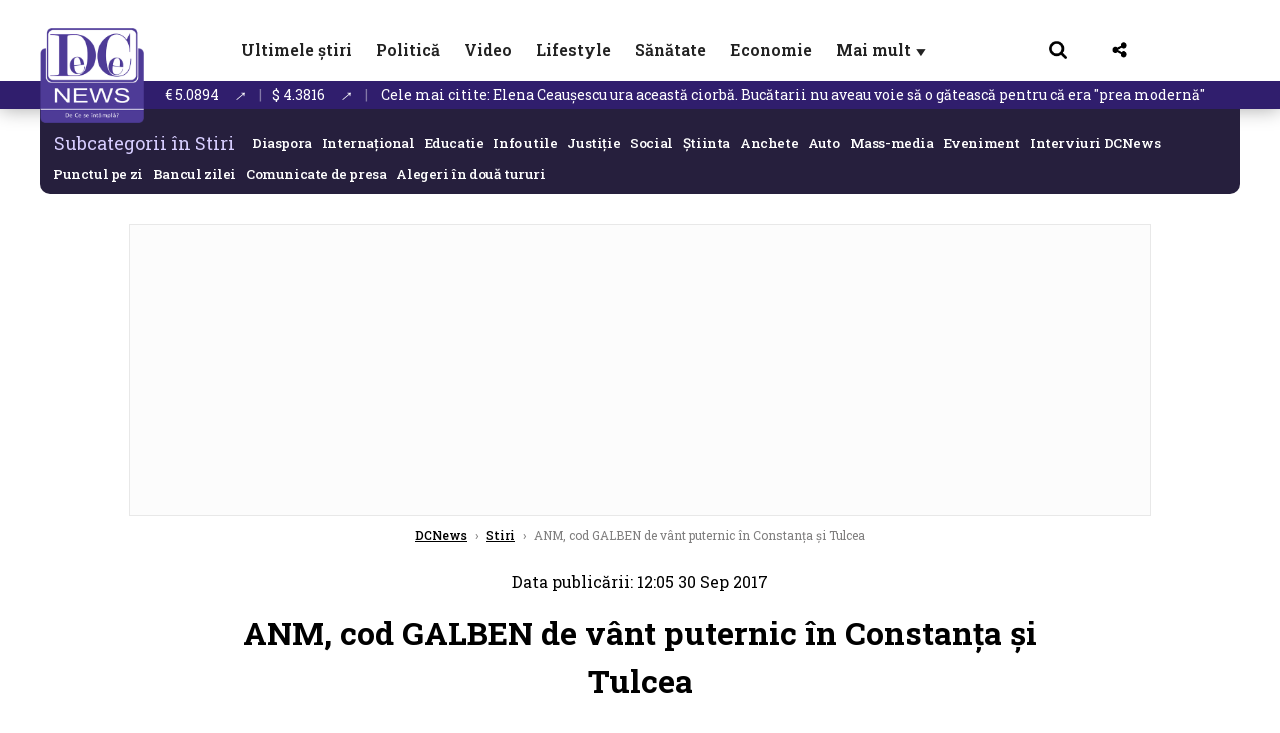

--- FILE ---
content_type: text/html; charset=UTF-8
request_url: https://www.dcnews.ro/anm-cod-galben-de-vant-puternic-in-constan-a-i-tulcea_560124.html
body_size: 33210
content:
<!DOCTYPE html>
<html lang="ro">

<head>
    <meta charset="UTF-8">
    <meta name="language" content="Romanian" />
    <title>ANM, cod GALBEN de vânt puternic în Constanța și Tulcea   | DCNews</title>
    <meta name="description" content="Administraţia Naţională de Meteorologie a emis s&amp;acirc;mbătă o atenţionare cod galben de v&amp;acirc;nt puternic valabilă pentru judeţele Constanţa şi Tulcea, p&amp;acirc;nă la ora 15:00.&amp;nbsp;" />
    <meta name="viewport" content="width=device-width, initial-scale=1.0">
            <link rel="canonical" href="https://www.dcnews.ro/anm-cod-galben-de-vant-puternic-in-constan-a-i-tulcea_560124.html" />
                <link rel="amphtml" href="https://www.dcnews.ro/amp/anm-cod-galben-de-vant-puternic-in-constan-a-i-tulcea_560124.html">
                    <script type="application/ld+json">
                {"@context":"http:\/\/schema.org","@type":"BreadcrumbList","itemListElement":[{"@type":"ListItem","position":1,"item":{"name":"DCNews","@id":"https:\/\/www.dcnews.ro"}},{"@type":"ListItem","position":2,"item":{"name":"Stiri","@id":"https:\/\/www.dcnews.ro\/news"}},{"@type":"ListItem","position":3,"item":{"name":"ANM, cod GALBEN de v\u00e2nt puternic \u00een Constan\u021ba \u0219i Tulcea ","@id":"https:\/\/www.dcnews.ro\/anm-cod-galben-de-vant-puternic-in-constan-a-i-tulcea_560124.html"}}]}            </script>
                <script type="application/ld+json">
                {"@context":"http:\/\/schema.org","@type":"NewsArticle","mainEntityOfPage":{"@type":"WebPage","@id":"https:\/\/www.dcnews.ro\/anm-cod-galben-de-vant-puternic-in-constan-a-i-tulcea_560124.html"},"headline":"ANM, cod GALBEN de v\u00e2nt puternic \u00een Constan\u021ba \u0219i Tulcea ","image":{"@type":"ImageObject","url":"https:\/\/www.dcnews.ro\/thumbs\/amp\/2017\/09\/30\/anm-cod-galben-de-vant-puternic-in-constan-a-i-tulcea-4487009.webp","width":1200,"height":675},"datePublished":"2017-09-30T12:05:13+03:00","dateModified":"2017-09-30T12:05:13+03:00","publisher":{"@type":"NewsMediaOrganization","id":"https:\/\/www.dcnews.ro\/#publisher","name":"DCNews","url":"https:\/\/www.dcnews.ro","logo":{"@type":"ImageObject","url":"https:\/\/media.dcnews.ro\/assets_v2\/images\/dcnews_512px_v2.png"}},"description":"Administra\u0163ia Na\u0163ional\u0103 de Meteorologie a emis s&acirc;mb\u0103t\u0103 o aten\u0163ionare cod galben de v&acirc;nt puternic valabil\u0103 pentru jude\u0163ele Constan\u0163a \u015fi Tulcea, p&acirc;n\u0103 la ora 15:00.&nbsp;","author":{"@type":"Person","@id":"https:\/\/www.dcnews.ro\/autori\/bogdan-bolojan.html","name":"Bogdan Bolojan","url":"https:\/\/www.dcnews.ro\/autori\/bogdan-bolojan.html"}}            </script>
            <meta name="expires" content="never" />
    <meta name="revisit-after" content="whenever" />
            <meta name="robots" content="follow, index, max-snippet:-1, max-video-preview:-1, max-image-preview:large" />
        <meta name="theme-color" content="#292c33" />

    <meta name="robots" content="max-image-preview:large">

                <meta property="og:title" content="ANM, cod GALBEN de vânt puternic în Constanța și Tulcea " />
                <meta property="og:description" content="Administraţia Naţională de Meteorologie a emis s&amp;acirc;mbătă o atenţionare cod galben de v&amp;acirc;nt puternic valabilă pentru judeţele Constanţa şi Tulcea, p&amp;acirc;nă la ora 15:00.&amp;nbsp;" />
                <meta property="og:image" content="https://www.dcnews.ro/thumbs/amp/2017/09/30/anm-cod-galben-de-vant-puternic-in-constan-a-i-tulcea-4487009.webp" />
                <meta property="og:image:width" content="1200" />
                <meta property="og:image:height" content="675" />
                <meta property="og:url" content="https://www.dcnews.ro/anm-cod-galben-de-vant-puternic-in-constan-a-i-tulcea_560124.html" />
                <meta property="og:type" content="article" />
    
    
    
        <link rel="preload" href="https://www.dcnews.ro/static/css/normalize.css" as="style">
        <link rel="preload" href="https://www.dcnews.ro/static/css/owl.carousel.min.css" as="style" />
        <link rel="preload" href="https://www.dcnews.ro/static/css/video-js.css" as="style">
        <link rel="preload" href="https://www.dcnews.ro/static/css/dcnews-style.css?v=1768751352" as="style">
        <link rel="preconnect" href="https://fonts.googleapis.com">
        <link rel="preconnect" href="https://fonts.gstatic.com" crossorigin>

        <link href="https://fonts.googleapis.com/css2?family=Roboto+Slab:wght@100..900&display=swap" rel="stylesheet">


        <link rel="stylesheet" href="https://www.dcnews.ro/static/css/owl.carousel.min.css" type="text/css" />
        <link rel="stylesheet" href="https://www.dcnews.ro/static/css/font-awesome-all.min.css?v=3" type="text/css" />

                    <link rel="stylesheet" href="https://www.dcnews.ro/static/css/video-js.css">                    <link rel="stylesheet" href="https://www.dcnews.ro/static/css/dcnews-style.css?v=1768751352">
            

    <!-- Google tag (gtag.js) added 16.09.2025-->
    <script async src="https://www.googletagmanager.com/gtag/js?id=G-7HX60VQRS8"></script>
    <script>
        window.dataLayer = window.dataLayer || [];

        function gtag() {
            dataLayer.push(arguments);
        }

        gtag('consent', 'default', {
            'ad_storage': 'denied',
            'analytics_storage': 'granted',
            'ad_user_data': 'denied',
            'ad_personalization': 'denied'
        });

        gtag('js', new Date());

        gtag('config', 'G-7HX60VQRS8');
    </script>

    <!-- Meta Pixel Code -->
    <script>
        !function(f,b,e,v,n,t,s)
        {if(f.fbq)return;n=f.fbq=function(){n.callMethod?
            n.callMethod.apply(n,arguments):n.queue.push(arguments)};
            if(!f._fbq)f._fbq=n;n.push=n;n.loaded=!0;n.version='2.0';
            n.queue=[];t=b.createElement(e);t.async=!0;
            t.src=v;s=b.getElementsByTagName(e)[0];
            s.parentNode.insertBefore(t,s)}(window, document,'script',
            'https://connect.facebook.net/en_US/fbevents.js');
        fbq('init', '1429008385508810');
        fbq('track', 'PageView');
    </script>
    <!-- End Meta Pixel Code -->

    <!--Sulvo code-->
    <link rel="preload" as="script" href="https://live.demand.supply/up.js"><script async data-cfasync="false" type="text/javascript" src="https://live.demand.supply/up.js"></script>
    <!--<link rel="preload" as="script" href="https://copyrightcontent.org/ub/ub.js?ai=5ea9fe019cc23668d45eb630">
    <script async data-cfasync="false" type="text/javascript" src="https://copyrightcontent.org/ub/ub.js?ai=5ea9fe019cc23668d45eb630"></script>-->
    <!--End  Sulvo code-->

    <script src="https://fundingchoicesmessages.google.com/i/pub-7670433186403461?ers=1"></script>
    <script src="https://securepubads.g.doubleclick.net/tag/js/gpt.js" crossorigin="anonymous" async></script>
    <!-- end Google tag (gtag.js)-->

            <script type="text/javascript">
            function toggleMore() {
                $('.overlay_wrapper').toggleClass('active');
                $('.logo_fl ').toggleClass('small');
            }

            function toggleSearch() {
                $('.icon_menu_search').toggleClass('active');
                $('.gcse-wrapper').toggleClass('active');
            }
        </script>

        
        <script>
            var articles = [{"article_title":"BANCUL ZILEI: Sfaturi pentru b\u0103rba\u021bi...","article_url":"https:\/\/www.dcnews.ro\/bancul-zilei-sfaturi-pentru-barbati_1029461.html"},{"article_title":"O student\u0103 rom\u00e2nc\u0103 \u00een Fran\u0163a spune adev\u0103rul rece despre francezi. \"Asta e cea mai mare realizare a lor, c\u0103 s-au n\u0103scut acolo\"","article_url":"https:\/\/www.dcnews.ro\/o-studenta-romanca-in-franta-spune-adevarul-rece-despre-francezi-asta-e-cea-mai-mare-realizare-a-lor-ca-s-au-nascut-acolo_1029593.html"},{"article_title":"Elena Ceau\u0219escu ura aceast\u0103 ciorb\u0103. Buc\u0103tarii nu aveau voie s\u0103 o g\u0103teasc\u0103 pentru c\u0103 era \"prea modern\u0103\"","article_url":"https:\/\/www.dcnews.ro\/elena-ceausescu-ura-aceasta-ciorba-bucatarii-nu-aveau-voie-sa-o-gateasca-pentru-ca-era-prea-moderna_1029584.html"},{"article_title":"Horoscop 18 ianuarie 2026. Lun\u0103 Nou\u0103 \u00een Capricorn. Previziuni pentru toate zodiile","article_url":"https:\/\/www.dcnews.ro\/horoscop-18-ianuarie-2026-luna-noua-in-capricorn-previziuni-pentru-toate-zodiile_1029613.html"},{"article_title":"Medicamentul banal care descoper\u0103 cancerul gastric instant. Dr. Tatu-Chi\u021boiu: Au \u00eenceput s\u0103 s\u00e2ngereze","article_url":"https:\/\/www.dcnews.ro\/medicamentul-banal-care-descopera-cancerul-gastric-instant-dr-tatu-chitoiu-au-inceput-sa-sangereze_1029547.html"}]        </script>

                    

            <script>
                            </script>
        
    
    
        <script data-cfasync="false" type="text/javascript">


        </script>
        <!-- Cxense SATI script end -->
    


                        <meta name="publish-date" content="2017-09-30T12:05:13+03:00" />
            <meta property="article:modified_time" content="2017-09-30T12:05:13+03:00" />
            <meta name="cXenseParse:publishtime" content="2017-09-30T09:05:13Z" />
            <meta name="cXenseParse:pageclass" content="article" />
            <meta property="cXenseParse:author" content="38af86134b" />
                <meta name="cXenseParse:url" content="https://www.dcnews.ro/anm-cod-galben-de-vant-puternic-in-constan-a-i-tulcea_560124.html" />
    
            
<!--Gemius video outstream sticky floating-->
<!--<script src="https://publisher.caroda.io/videoPlayer/caroda.min.js?ctok=6a2afe4b095653261466" crossorigin="anonymous" defer></script>-->
<!--End Gemius video outstream sticky floating-->

<!--<script async src="https://securepubads.g.doubleclick.net/tag/js/gpt.js" crossorigin="anonymous"></script>-->

<script >
    var googletag = googletag || {};googletag.cmd = googletag.cmd || [];
    googletag.cmd.push(function() {

        googletag.defineSlot("/1473368974/dcnews_gpt/billboard_responsive", [[900,200], [970,90], [970,200], [970,250]], "div-gpt-dcnews_gpt-billboard_responsive")
            .defineSizeMapping(
                googletag
                    .sizeMapping()
                    .addSize([1920, 0],  [[900,200], [970,90], [970,200], [970,250] ])
                    .addSize([1600, 0],  [[900,200], [970,90], [970,200], [970,250] ])
                    .addSize([900, 0],  [[900,200], [970,90], [970,200], [970,250]  ])
                    .addSize([0, 0], [])
                    .build()
            )
            .addService(googletag.pubads());

        /*Alternativa pentru billboard_responsive mobil*/
        googletag.defineSlot("/1473368974/dcnews_gpt/box1_mobile_responsive", [[300,50],  [300,100], [300,223], [300,250], [320,50], [320,100], [336,250], [336,280], [728,90], [750,250], [750,300]], "div-gpt-dcnews_gpt-box1_mobile_responsive")
            .defineSizeMapping(
                googletag
                    .sizeMapping()
                    .addSize([990, 0],  [ [728,90], [750,250]], [750,300])
                    .addSize([336, 0],  [ [300,50], [300,100], [300,223], [300,250], [320,50], [320,100], [336,250], [336,280]])
                    .addSize([320, 0],  [ [300,50], [300,100], [300,223], [300,250], [320,50], [320,100]])
                    .addSize([0, 0], [])
                    .build()
            )
            .addService(googletag.pubads());

        /*billboard_responsive_2 desktop and mobil*/
        googletag.defineSlot("/1473368974/dcnews_gpt/billboard_responsive_2", [[900,200], [970,90], [970,200], [970,250], [728, 90], [728, 200], [750, 100], [750, 200], [750, 250], [750,300], [300, 250], [300, 600], [320, 50], [320, 100], [336, 250], [336, 280]], "div-gpt-dcnews_gpt-billboard_responsive_2")
            .defineSizeMapping(
                googletag
                    .sizeMapping()
                    .addSize([990, 0],  [[900,200], [970,90], [970,200], [970,250]])
                    .addSize([800, 0],  [[728, 90], [728, 200], [750, 100], [750, 200], [750, 250], [750,300]])
                    .addSize([336, 0],  [[300, 250], [300, 600], [320, 50], [320, 100], [336, 250], [336, 280]])
                    .addSize([320, 0],  [[300, 250], [300, 600], [320, 50], [320, 100]])
                    .addSize([0, 0], [])
                    .build()
            )
            .addService(googletag.pubads());

        /*End billboard_responsive_2 desktop and mobil*/

        /*box1_horizontal desktop*/
        googletag.defineSlot("/1473368974/dcnews_gpt/box1_horizontal", [[728,90], [728,200], [750,100], [750,200], [750,300]], "div-gpt-dcnews_gpt-box1_horizontal").addService(googletag.pubads());
        /*End box1_horizontal desktop*/

        /*Alternativa pentru box1_horizontal mobil*/
        googletag.defineSlot("/1473368974/dcnews_gpt/box2_mobile_responsive", [[300,50],  [300,100], [300,223], [300,250], [300,600], [320,50], [320,100], [336,250], [336,280], [728,90], [750,250], [750,300]], "div-gpt-dcnews_gpt-box2_mobile_responsive")
            .defineSizeMapping(
                googletag
                    .sizeMapping()
                    .addSize([990, 0],  [ [728,90], [750,250], [750,300]])
                    .addSize([336, 0],  [ [300,50], [300,100], [300,223], [300,250], [300,600], [320,50], [320,100], [336,250], [336,280]])
                    .addSize([320, 0],  [ [300,50], [300,100], [300,223], [300,250], [300,600], [320,50], [320,100]])
                    .addSize([0, 0], [])
                    .build()
            )
            .addService(googletag.pubads());
        /*End Alternativa pentru box1_horizontal mobil*/

        /*box2_horizontal desktop si mobil*/
        googletag.defineSlot("/1473368974/dcnews_gpt/box2_horizontal", [[300, 100], [300, 220], [300, 223], [300, 250], [300, 600], [320, 50], [320, 100], [336, 250], [336, 280], [410, 300], [700, 456], [728, 90], [728, 200], [750, 100], [750, 200], [750, 250], [750,300], [900, 200], [970, 250]], "div-gpt-dcnews_gpt-box2_horizontal")
            .defineSizeMapping(
                googletag
                    .sizeMapping()
                    .addSize([990, 0],  [[728, 90], [728, 200], [750, 100], [750, 200], [750, 250], [750,300], [900, 200], [970, 250]])
                    .addSize([800, 600],  [[700,456],[728, 90], [728, 200], [750, 100], [750, 200], [750, 250], [750,300]])
                    .addSize([800, 0],  [[410,300], [700, 456], [728, 90], [728, 200], [750, 100], [750, 200], [750, 250], [750,300]])
                    .addSize([336, 0],  [[300, 100], [300, 220], [300, 223], [300, 250], [300, 600], [320, 50], [320, 100], [336, 250], [336, 280]])
                    .addSize([320, 0],  [[300, 100], [300, 220], [300, 223], [300, 250], [300, 600], [320, 50], [320, 100]])
                    .addSize([0, 0], [])
                    .build()
            )
            .addService(googletag.pubads()).setCollapseEmptyDiv(true, true);
        /*End ox2_horizontal desktop si mobil*/

        /*box3_mobile_responsive mobil_only*/
        googletag.defineSlot("/1473368974/dcnews_gpt/box3_mobile_responsive", [[300,50],  [300,100], [300,223], [300,250], [300,600], [320,50], [320,100], [336,250], [336,280]], "div-gpt-dcnews_gpt-box3_mobile_responsive")
            .defineSizeMapping(
                googletag
                    .sizeMapping()
                    .addSize([600, 0],  [])
                    .addSize([336, 0],  [ [300,50], [300,100], [300,223], [300,250], [300,600], [320,50], [320,100], [336,250], [336,280]])
                    .addSize([320, 0],  [ [300,50], [300,100], [300,223], [300,250], [300,600], [320,50], [320,100]])
                    .addSize([0, 0], [])
                    .build()
            )
            .addService(googletag.pubads());
        /*End box3_mobile_responsive mobil_only*/

        /*box4_mobile_responsive mobil_only*/
        googletag.defineSlot("/1473368974/dcnews_gpt/box4_mobile_responsive", [[300,50],  [300,100], [300,223], [300,250], [300,600], [320,50], [320,100], [336,250], [336,280]], "div-gpt-dcnews_gpt-box4_mobile_responsive")
            .defineSizeMapping(
                googletag
                    .sizeMapping()
                    .addSize([600, 0],  [])
                    .addSize([336, 0],  [ [300,50], [300,100], [300,223], [300,250], [300,600], [320,50], [320,100], [336,250], [336,280]])
                    .addSize([320, 0],  [ [300,50], [300,100], [300,223], [300,250], [300,600], [320,50], [320,100]])
                    .addSize([0, 0], [])
                    .build()
            )
            .addService(googletag.pubads());
        /*End box4_mobile_responsive mobil_only*/

        /*Boxuri coloana dreapta desktop, coborate pe mobil */
        googletag.defineSlot("/1473368974/dcnews_gpt/box1_right", [[300, 480], [300, 450], [300, 100], [300, 250], [300, 600], [300, 200]], "div-gpt-dcnews_gpt-box1_right")
            .addService(googletag.pubads());

        googletag.defineSlot("/1473368974/dcnews_gpt/box2_right", [[300,100], [300,200], [300,250], [300,450], [300,480], [300,600]], "div-gpt-dcnews_gpt-box2_right").addService(googletag.pubads());
        /*End Boxuri coloana dreapta desktop, coborate pe mobil */

        /*Promo intern in pagina de articol same_section*/
       /* googletag.defineSlot("/1473368974/dcnews_gpt/promo_intern_mobil_ultimele_stiri_1", ["fluid"], "div-gpt-dcnews_gpt-promo_intern_mobil_ultimele_stiri_1").addService(googletag.pubads());

        googletag.defineSlot("/1473368974/dcnews_gpt/promo_intern_mobil_ultimele_stiri_10", ["fluid"], "div-gpt-dcnews_gpt-promo_intern_mobil_ultimele_stiri_10").addService(googletag.pubads());

        googletag.defineSlot("/1473368974/dcnews_gpt/promo_intern_mobil", ["fluid"], "div-gpt-dcnews_gpt-promo_intern_mobil").addService(googletag.pubads());*/

        /*End Promo intern in pagina de articol same_section*/

        /*Coduri video inread doar pe paginile care au video*/

        googletag.defineSlot("/1473368974/dcnews_gpt/desktop_video_inread", [700,456], "div-gpt-dcnews_gpt-desktop_video_inread").addService(googletag.pubads());

        googletag.defineSlot("/1473368974/dcnews_gpt/mobil_video_inread", [[300, 220], [700, 456], [410, 300]], "div-gpt-dcnews_gpt-mobil_video_inread")
            .defineSizeMapping(
                googletag
                    .sizeMapping()
                    .addSize([800, 600],  [ [700,456]])
                    .addSize([800, 0],  [ [410,300]])
                    .addSize([320, 0],  [ [300,220]])
                    .addSize([0, 0], [])
                    .build()
            )
            .addService(googletag.pubads());

        /*End Coduri video inread doar pe paginile care au video*/


        /*Branding codes U shape*/

        googletag.defineSlot("/1473368974/dcnews_gpt/branding_top", [1200, 250], "div-gpt-dcnews_gpt-branding_top").addService(googletag.pubads()).setCollapseEmptyDiv(true, true);

        googletag.defineSlot("/1473368974/dcnews_gpt/branding_left", [120, 601], "div-gpt-dcnews_gpt-branding_left").addService(googletag.pubads()).setCollapseEmptyDiv(true, true);

        googletag.defineSlot("/1473368974/dcnews_gpt/branding_right", [120, 602], "div-gpt-dcnews_gpt-branding_right").addService(googletag.pubads()).setCollapseEmptyDiv(true, true);

        /*End Branding codes U shape*/

        /*Box6 mobile*/
        googletag.defineSlot("/1473368974/dcnews_gpt/box6_mobile_responsive", [300,600], "div-gpt-dcnews_gpt-box6_mobile_responsive").addService(googletag.pubads()).setCollapseEmptyDiv(true, true);
        /*End Box6 mobile*/

        /*Floating formats*/
        googletag.defineSlot("/1473368974/dcnews_gpt/floating", [1,1], "div-gpt-dcnews_gpt-floating").addService(googletag.pubads()).setCollapseEmptyDiv(true, true);
        /*End Floating formats*/


                            googletag.pubads().setTargeting('dcnews_category', ["Stiri"] );
        
        
        googletag.pubads().disableInitialLoad();
        googletag.pubads().enableSingleRequest();
        googletag.enableServices();

    });
</script>        <meta name="google-site-verification" content="JZn9dSTKCkiuoUQ-2JAzfouV_TG0tz69UaqFi0O75vM" />
    <meta name="verification" content="6d2a01f8e323e95738b19a4af7342bfb" />

    
    <meta property="fb:app_id" content="261858925298466" />

    <meta name='profitshareid' content='8d89c14d9fb3ec676a1f69c238ccacd9' />
    <meta property="fb:pages" content="2046461195600068" />
    <meta property="fb:pages" content="296067753922553" />
    
    <script>
        var home = 0;
        var new_website = 1    </script>

    

    <style>
        @media screen and (max-width: 500px) {
            .burger-wrapper {
                display: inline-block;
                width: 40%;
                vertical-align: middle;
            }

            #nav-icon3 {
                width: 20px;
                height: 15px;
                position: relative;
                margin: 20px;
                margin-left: 15px;
                -webkit-transform: rotate(0deg);
                -moz-transform: rotate(0deg);
                -o-transform: rotate(0deg);
                transform: rotate(0deg);
                -webkit-transition: .5s ease-in-out;
                -moz-transition: .5s ease-in-out;
                -o-transition: .5s ease-in-out;
                transition: .5s ease-in-out;
                cursor: pointer;
            }

            #nav-icon3 span:nth-child(1) {
                top: 0;
            }

            #nav-icon3 span {
                display: block;
                position: absolute;
                height: 2px;
                width: 100%;
                background: #3a2a77;
                opacity: 1;
                left: 0;
                -webkit-transform: rotate(0deg);
                -moz-transform: rotate(0deg);
                -o-transform: rotate(0deg);
                transform: rotate(0deg);
                -webkit-transition: .25s ease-in-out;
                -moz-transition: .25s ease-in-out;
                -o-transition: .25s ease-in-out;
                transition: .25s ease-in-out;
            }

            .logo {
                text-align: center;
                vertical-align: middle;
                margin-bottom: 10px;
                margin-top: 11px;
                padding: 0;
                width: 20%;
                display: inline-block;
            }

            .nxt_menu,
            .nxt_menu_v2 {
                opacity: 0;
                width: 100%;
                position: absolute;
                top: -700px;
                background: #261f3d;
                z-index: 110;
                -webkit-box-shadow: 0 5px 30px 0px #000000;
                -moz-box-shadow: 0 5px 30px 0px #000000;
                box-shadow: 0 5px 30px 0px #000000;
                -webkit-transition: all ease-out .2s;
                -moz-transition: all ease-out .2s;
                -o-transition: all ease-out .2s;
                transition: all ease-out .2s;
            }

            .is_visible {
                opacity: 1;
                top: 0;
            }

            .nxt_menu_v2 h3 {
                display: inline-block;
                color: #fff;
                margin: 0 auto;
                line-height: 52px;
                font-size: 20px;
            }

            .subMenu_header {
                text-align: center;
                margin-bottom: 10px;
                height: 52px;
                padding-bottom: 10px;
                border-bottom: 1px solid #fff;
            }

            .subMenu_header i {
                position: absolute;
                left: 20px;
                top: 25px;
                font-size: 20px;
            }

            .nxt_menu_item .fa-caret-right {
                padding: 20px;
                position: absolute;
                bottom: -11px;
                font-size: 18px;
                color: #fff;
                right: 30px;
            }

            .nxt_menu_content {
                margin: 2%;
                color: #fff;
            }

            .nxt_menu_item {
                font-weight: 600;
                font-size: 13px;
                padding: 10px;
                padding-right: 0;
                position: relative;
                width: 48%;
                font-weight: 600;
                box-sizing: border-box;
                display: inline-block;
                vertical-align: middle;
            }

            .nxt_menu_item a {
                color: #fff;
            }

            .nxt_menu_item.selected a {
                color: #fecb30;
                font-weight: 800
            }

            .icon_menu_close {
                width: 50px;
                object-fit: contain;
                position: absolute;
                left: 12px;
                top: 10px;
                padding: 10px;
                cursor: pointer;
            }
        }
    </style>
    <script>
        var menuStack = [];

        function showSubmenu(id, name, url) {
            if (id != menuStack[menuStack.length - 1] && menuStack.length) {
                // $("#subMenu"+menuStack[menuStack.length-1]).slideUp("fast", function() {
                // 	$("#subMenu"+id).slideDown("fast");
                // });
                hide(document.getElementById("subMenu" + menuStack[menuStack.length - 1]));
                show(document.getElementById("subMenu" + id));
            } else {
                show(document.getElementById("subMenu" + id));
            }
            if (name != "") document.querySelector("#subMenu" + id + " .nxt_menu_v2_title").innerHTML = name;
            if (url != "") document.querySelector("#subMenu" + id + " .first a").innerHTML = name;
            if (url != "") document.querySelector("#subMenu" + id + " .first a").href = url;

            if ((menuStack.length == 0 || menuStack[menuStack.length - 1] != id) && id)
                menuStack.push(id);
        }

        function closeSubmenu(id) {
            hide(document.getElementById("subMenu" + id));
            // $("#subMenu"+id).slideUp("fast",function() {
            menuStack.pop();
            if (menuStack.length)
                showSubmenu(menuStack[menuStack.length - 1], "", "");
            // });

        }

        function toggleMenu() {
            showSubmenu(0, "", "");
        }

        // Show an element
        var show = function(elem) {
            // elem.style.display = 'block';
            elem.classList.add('is_visible');
        };

        // Hide an element
        var hide = function(elem) {
            // elem.style.display = 'none';
            elem.classList.remove('is_visible');
        };
    </script>

    <script>
        var pool_results_enabled = 1    </script>
</head>

<body class="body-new body-article">

    <noscript><img height="1" width="1" style="display:none" src="https://www.facebook.com/tr?id=1429008385508810&ev=PageView&noscript=1"/></noscript>

    <!-- Google Tag Manager (noscript) -->     <script>
        var ad = document.createElement('div');
        ad.id = 'AdSense';
        ad.className = 'AdSense';
        ad.style.display = 'block';
        ad.style.position = 'absolute';
        ad.style.top = '-1px';
        ad.style.height = '1px';
        document.body.appendChild(ad);
    </script>
    <div id="fb-root"></div>



    
    <div class="header_all_wrapper desktop_only">
        <div class="header_all" id="header_all">
            <div class="header_wrapper">
                <div id="header">
                    <div class="header_v2_left">
                        <a class="logo_fl" id="logo_fl" href="/" title="" rel="nofollow"></a>
                    </div>
                    <div class="header_v2_center">
                        <nav class="nav" itemscope="" itemtype="http://www.schema.org/SiteNavigationElement">
                            <ul class="nav-list">
                                                                        <li class="nav-list-item" itemprop="name">
                                            <a href="https://www.dcnews.ro/news" title="Ultimele știri" class="nav-list-item-link " itemprop="url">Ultimele știri</a>
                                        </li>
                                    
                                                                        <li class="nav-list-item" itemprop="name">
                                            <a href="https://www.dcnews.ro/politica" title="Politică" class="nav-list-item-link " itemprop="url">Politică</a>
                                        </li>
                                    
                                                                        <li class="nav-list-item" itemprop="name">
                                            <a href="/video" title="Video" class="nav-list-item-link " itemprop="url">Video</a>
                                        </li>
                                                                            <li class="nav-list-item" itemprop="name">
                                            <a href="https://www.dcnews.ro/stiri-lifestyle" title="Lifestyle" class="nav-list-item-link " itemprop="url">Lifestyle</a>
                                        </li>
                                    
                                                                        <li class="nav-list-item" itemprop="name">
                                            <a href="https://www.dcnews.ro/sanatate-magazin" title="Sănătate" class="nav-list-item-link " itemprop="url">Sănătate</a>
                                        </li>
                                    
                                
                                                                        <li class="nav-list-item" itemprop="name">
                                            <a href="https://www.dcnews.ro/economie-si-afaceri" title="Economie" class="nav-list-item-link " itemprop="url">Economie</a>
                                        </li>
                                    
                                                                <li class="nav-list-item" itemprop="name">
                                    <a href="#" title="Mai mult" class="nav-list-item-link" itemprop="url" onclick="toggleMore(event);" id="more_toggle">Mai mult <span class="menu-caret">▼</span>
                                    </a>
                                </li>
                            </ul>
                        </nav>
                    </div>
                    <div class="header_v2_right">
                        <div class="icon_wrapper">
                            <img src="https://media.dcnews.ro/assets/images/icon_search_desktop.png" class="icon_menu_search" id="icon_menu_search" onclick="toggleSearch();" width="20" height="18">
                            <div class="gcse-wrapper" id="gcse-wrapper">
                                <form name="" action="/cauta" method="get" id="searchSiteForm">
                                    <input type="text" class="nxt_searchInput" id="nxt_searchInput" name="q" placeholder="Scrie aici pentru a căuta">
                                    <button type="submit" class="nxt_searchSubmit" value="">
                                        <img src="https://media.dcnews.ro/assets/images/icon_search_desktop.png" class="icon_menu_search" width="20" height="18">
                                    </button>
                                </form>
                            </div>
                        </div>
                        <div class="icon_wrapper">
                            <img src="https://media.dcnews.ro/assets/images/icon_share.png" class="icon_menu_share" width="20" height="20">
                            <div class="social-wrapper" id="social-wrapper">
                                <a href="https://www.facebook.com/dcnews.ro/" target="_blank">
                                    <div class="social-network">
                                        <div class="social-icon">
                                            <img src="https://media.dcnews.ro/assets/images/icon_social_fb.png" width="23" height="23">
                                        </div> Facebook
                                    </div>
                                </a>
                                <a href="https://www.youtube.com/channel/UCM0GcCS1HPUhVxRVOvxg2ag" target="_blank">
                                    <div class="social-network">
                                        <div class="social-icon">
                                            <img src="https://media.dcnews.ro/assets/images/icon_social_yt.png" width="23" height="23">
                                        </div> YouTube
                                    </div>
                                </a>
                                <a href="https://www.instagram.com/rodcnews/" target="_blank">
                                    <div class="social-network">
                                        <div class="social-icon">
                                            <img src="https://media.dcnews.ro/assets/images/icon_social_ig.png" width="23" height="23">
                                        </div> Instagram
                                    </div>
                                </a>
                            </div>
                        </div>
                    </div>
                    <div class="clear"></div>
                </div>
            </div>
            <div class="overlay_wrapper" id="overlay_wrapper">
                <div class="overlay">
                                            <div class="overlay_col">
                            <ul>
                                                                    <li class="main_category">
                                        <a href="/news" title="Stiri">
                                            <h3>Stiri</h3>
                                        </a>
                                    </li>
                                                                            <li class="category_level_3">
                                            <a href="https://www.dcnews.ro/news/stiri-diaspora-news" title="Diaspora" class="nav-list-item-link " itemprop="url">Diaspora</a>
                                        </li>
                                                                            <li class="category_level_3">
                                            <a href="https://www.dcnews.ro/news/international" title="Internațional" class="nav-list-item-link " itemprop="url">Internațional</a>
                                        </li>
                                                                            <li class="category_level_3">
                                            <a href="https://www.dcnews.ro/news/educatie-news" title="Educație" class="nav-list-item-link " itemprop="url">Educație</a>
                                        </li>
                                                                            <li class="category_level_3">
                                            <a href="https://www.dcnews.ro/news/informatii-utile-stiri" title="Info utile" class="nav-list-item-link " itemprop="url">Info utile</a>
                                        </li>
                                                                            <li class="category_level_3">
                                            <a href="https://www.dcnews.ro/news/justitie-news" title="Justitie" class="nav-list-item-link " itemprop="url">Justitie</a>
                                        </li>
                                                                            <li class="category_level_3">
                                            <a href="https://www.dcnews.ro/news/social-news" title="Social" class="nav-list-item-link " itemprop="url">Social</a>
                                        </li>
                                                                            <li class="category_level_3">
                                            <a href="https://www.dcnews.ro/news/stiinta-magazin" title="Stiinta" class="nav-list-item-link " itemprop="url">Stiinta</a>
                                        </li>
                                                                            <li class="category_level_3">
                                            <a href="https://www.dcnews.ro/news/anchete" title="Anchete" class="nav-list-item-link " itemprop="url">Anchete</a>
                                        </li>
                                                                            <li class="category_level_3">
                                            <a href="https://www.dcnews.ro/news/auto" title="Auto" class="nav-list-item-link " itemprop="url">Auto</a>
                                        </li>
                                                                            <li class="category_level_3">
                                            <a href="https://www.dcnews.ro/news/stiri-din-mass-media" title="Mass-media" class="nav-list-item-link " itemprop="url">Mass-media</a>
                                        </li>
                                                                            <li class="category_level_3">
                                            <a href="https://www.dcnews.ro/news/eveniment" title="Eveniment" class="nav-list-item-link " itemprop="url">Eveniment</a>
                                        </li>
                                                                            <li class="category_level_3">
                                            <a href="https://www.dcnews.ro/news/interviuri-dcnews" title="Interviuri DCNews" class="nav-list-item-link " itemprop="url">Interviuri DCNews</a>
                                        </li>
                                                                            <li class="category_level_3">
                                            <a href="https://www.dcnews.ro/news/punctul-pe-zi" title="Punctul pe zi" class="nav-list-item-link " itemprop="url">Punctul pe zi</a>
                                        </li>
                                                                            <li class="category_level_3">
                                            <a href="https://www.dcnews.ro/news/bancul-zilei-magazin" title="Bancul zilei" class="nav-list-item-link " itemprop="url">Bancul zilei</a>
                                        </li>
                                                                            <li class="category_level_3">
                                            <a href="https://www.dcnews.ro/news/comunicate-de-presa-2" title="Comunicate de presa" class="nav-list-item-link " itemprop="url">Comunicate de presa</a>
                                        </li>
                                                                                                </ul>
                        </div> <!-- .overlay_col -->
                                            <div class="overlay_col">
                            <ul>
                                                                    <li class="main_category">
                                        <a href="/politica" title="Politica">
                                            <h3>Politica</h3>
                                        </a>
                                    </li>
                                                                            <li class="category_level_3">
                                            <a href="https://www.dcnews.ro/politica/analiza-politica" title="Analiza Politica" class="nav-list-item-link " itemprop="url">Analiza Politica</a>
                                        </li>
                                                                            <li class="category_level_3">
                                            <a href="https://www.dcnews.ro/politica/culise" title="Culise" class="nav-list-item-link " itemprop="url">Culise</a>
                                        </li>
                                                                            <li class="category_level_3">
                                            <a href="https://www.dcnews.ro/politica/guvern-politica" title="Guvern" class="nav-list-item-link " itemprop="url">Guvern</a>
                                        </li>
                                                                            <li class="category_level_3">
                                            <a href="https://www.dcnews.ro/politica/parlament-politica" title="Parlament" class="nav-list-item-link " itemprop="url">Parlament</a>
                                        </li>
                                                                            <li class="category_level_3">
                                            <a href="https://www.dcnews.ro/politica/partide-politice-politica" title="Partide politice" class="nav-list-item-link " itemprop="url">Partide politice</a>
                                        </li>
                                                                            <li class="category_level_3">
                                            <a href="https://www.dcnews.ro/politica/personalitati-politice" title="Personalitati politice" class="nav-list-item-link " itemprop="url">Personalitati politice</a>
                                        </li>
                                                                            <li class="category_level_3">
                                            <a href="https://www.dcnews.ro/politica/sondaje-politica" title="Sondaje" class="nav-list-item-link " itemprop="url">Sondaje</a>
                                        </li>
                                                                            <li class="category_level_3">
                                            <a href="https://www.dcnews.ro/politica/alegeri/alegeri-bucuresti-2025" title="Alegeri locale București 2025" class="nav-list-item-link " itemprop="url">Alegeri locale București 2025</a>
                                        </li>
                                                                                                </ul>
                        </div> <!-- .overlay_col -->
                                            <div class="overlay_col">
                            <ul>
                                                                    <li class="main_category">
                                        <a href="/video" title="Video">
                                            <h3>Video</h3>
                                        </a>
                                    </li>
                                                                                                        <li class="main_category">
                                        <a href="/stiri-lifestyle" title="Lifestyle">
                                            <h3>Lifestyle</h3>
                                        </a>
                                    </li>
                                                                            <li class="category_level_3">
                                            <a href="https://www.dcnews.ro/stiri-lifestyle/retete" title="Retete" class="nav-list-item-link " itemprop="url">Retete</a>
                                        </li>
                                                                            <li class="category_level_3">
                                            <a href="https://www.dcnews.ro/stiri-lifestyle/moda-stiri-monden" title="Modă" class="nav-list-item-link " itemprop="url">Modă</a>
                                        </li>
                                                                            <li class="category_level_3">
                                            <a href="https://www.dcnews.ro/stiri-lifestyle/vedete-stiri-monden" title="Vedete" class="nav-list-item-link " itemprop="url">Vedete</a>
                                        </li>
                                                                            <li class="category_level_3">
                                            <a href="https://www.dcnews.ro/stiri-lifestyle/travel" title="Travel" class="nav-list-item-link " itemprop="url">Travel</a>
                                        </li>
                                                                            <li class="category_level_3">
                                            <a href="https://www.dcnews.ro/stiri-lifestyle/bizar-stiri-magazin" title="Bizar" class="nav-list-item-link " itemprop="url">Bizar</a>
                                        </li>
                                                                            <li class="category_level_3">
                                            <a href="https://www.dcnews.ro/stiri-lifestyle/magazin" title="Magazin" class="nav-list-item-link " itemprop="url">Magazin</a>
                                        </li>
                                                                            <li class="category_level_3">
                                            <a href="https://www.dcnews.ro/stiri-lifestyle/concursuri-magazin" title="Concursuri" class="nav-list-item-link " itemprop="url">Concursuri</a>
                                        </li>
                                                                            <li class="category_level_3">
                                            <a href="https://www.dcnews.ro/stiri-lifestyle/foto-video" title="Multimedia" class="nav-list-item-link " itemprop="url">Multimedia</a>
                                        </li>
                                                                            <li class="category_level_3">
                                            <a href="https://www.dcnews.ro/stiri-lifestyle/horoscop" title="Horoscop" class="nav-list-item-link " itemprop="url">Horoscop</a>
                                        </li>
                                                                            <li class="category_level_3">
                                            <a href="https://www.dcnews.ro/stiri-lifestyle/casa-si-gradina" title="Casa și Grădina" class="nav-list-item-link " itemprop="url">Casa și Grădina</a>
                                        </li>
                                                                            <li class="category_level_3">
                                            <a href="https://www.dcnews.ro/stiri-lifestyle/beauty" title="Beauty" class="nav-list-item-link " itemprop="url">Beauty</a>
                                        </li>
                                                                                                </ul>
                        </div> <!-- .overlay_col -->
                                            <div class="overlay_col">
                            <ul>
                                                                    <li class="main_category">
                                        <a href="/sanatate-magazin" title="Sanatate">
                                            <h3>Sanatate</h3>
                                        </a>
                                    </li>
                                                                            <li class="category_level_3">
                                            <a href="https://www.dcnews.ro/sanatate-magazin/coronavirus" title="Coronavirus" class="nav-list-item-link " itemprop="url">Coronavirus</a>
                                        </li>
                                                                            <li class="category_level_3">
                                            <a href="https://www.dcnews.ro/sanatate-magazin/academia-de-sanatate" title="Academia de Sanatate" class="nav-list-item-link " itemprop="url">Academia de Sanatate</a>
                                        </li>
                                                                            <li class="category_level_3">
                                            <a href="https://www.dcnews.ro/sanatate-magazin/umf-carol-davila-in-prima-linie-a-luptei-cu-covid-19" title="UMF Carol Davila" class="nav-list-item-link " itemprop="url">UMF Carol Davila</a>
                                        </li>
                                                                                                </ul>
                        </div> <!-- .overlay_col -->
                                            <div class="overlay_col">
                            <ul>
                                                            </ul>
                        </div> <!-- .overlay_col -->
                                            <div class="overlay_col">
                            <ul>
                                                                    <li class="main_category">
                                        <a href="/economie-si-afaceri" title="Economie">
                                            <h3>Economie</h3>
                                        </a>
                                    </li>
                                                                            <li class="category_level_3">
                                            <a href="https://www.dcnews.ro/economie-si-afaceri/educatie-financiara" title="Educatie financiara" class="nav-list-item-link " itemprop="url">Educatie financiara</a>
                                        </li>
                                                                                                </ul>
                        </div> <!-- .overlay_col -->
                                            <div class="overlay_col">
                            <ul>
                                                                    <li class="main_category">
                                        <a href="/stiri-sport" title="Sport">
                                            <h3>Sport</h3>
                                        </a>
                                    </li>
                                                                            <li class="category_level_3">
                                            <a href="https://www.dcnews.ro/stiri-sport/personalitati-din-sport" title="Personalitati din sport" class="nav-list-item-link " itemprop="url">Personalitati din sport</a>
                                        </li>
                                                                            <li class="category_level_3">
                                            <a href="https://www.dcnews.ro/stiri-sport/fotbal" title="Fotbal" class="nav-list-item-link " itemprop="url">Fotbal</a>
                                        </li>
                                                                            <li class="category_level_3">
                                            <a href="https://www.dcnews.ro/stiri-sport/tenis" title="Tenis" class="nav-list-item-link " itemprop="url">Tenis</a>
                                        </li>
                                                                            <li class="category_level_3">
                                            <a href="https://www.dcnews.ro/stiri-sport/volei" title="Volei" class="nav-list-item-link " itemprop="url">Volei</a>
                                        </li>
                                                                            <li class="category_level_3">
                                            <a href="https://www.dcnews.ro/stiri-sport/handbal" title="Handbal" class="nav-list-item-link " itemprop="url">Handbal</a>
                                        </li>
                                                                            <li class="category_level_3">
                                            <a href="https://www.dcnews.ro/stiri-sport/sporturi-de-iarna" title="Sporturi de iarna" class="nav-list-item-link " itemprop="url">Sporturi de iarna</a>
                                        </li>
                                                                            <li class="category_level_3">
                                            <a href="https://www.dcnews.ro/stiri-sport/alte-sporturi" title="Alte sporturi" class="nav-list-item-link " itemprop="url">Alte sporturi</a>
                                        </li>
                                                                            <li class="category_level_3">
                                            <a href="https://www.dcnews.ro/stiri-sport/competitii-sport" title="Competitii" class="nav-list-item-link " itemprop="url">Competitii</a>
                                        </li>
                                                                                                        <li class="main_category">
                                        <a href="/cultura-news2" title="Cultura">
                                            <h3>Cultura</h3>
                                        </a>
                                    </li>
                                                                            <li class="category_level_3">
                                            <a href="https://www.dcnews.ro/cultura-news2/cultura-teatru-dans" title="Teatru - Dans" class="nav-list-item-link " itemprop="url">Teatru - Dans</a>
                                        </li>
                                                                            <li class="category_level_3">
                                            <a href="https://www.dcnews.ro/cultura-news2/cultura-film" title="Film" class="nav-list-item-link " itemprop="url">Film</a>
                                        </li>
                                                                            <li class="category_level_3">
                                            <a href="https://www.dcnews.ro/cultura-news2/cultura-expozitii" title="Expozitii" class="nav-list-item-link " itemprop="url">Expozitii</a>
                                        </li>
                                                                            <li class="category_level_3">
                                            <a href="https://www.dcnews.ro/cultura-news2/cultura-interviuri" title="Interviuri cultura" class="nav-list-item-link " itemprop="url">Interviuri cultura</a>
                                        </li>
                                                                            <li class="category_level_3">
                                            <a href="https://www.dcnews.ro/cultura-news2/cultura-muzica" title="Muzica" class="nav-list-item-link " itemprop="url">Muzica</a>
                                        </li>
                                                                            <li class="category_level_3">
                                            <a href="https://www.dcnews.ro/cultura-news2/cultura-piata-de-arta" title="Piata de arta" class="nav-list-item-link " itemprop="url">Piata de arta</a>
                                        </li>
                                                                            <li class="category_level_3">
                                            <a href="https://www.dcnews.ro/cultura-news2/cultura-carte" title="Carte" class="nav-list-item-link " itemprop="url">Carte</a>
                                        </li>
                                                                                                        <li class="main_category">
                                        <a href="/tehnologie" title="Tehnologie">
                                            <h3>Tehnologie</h3>
                                        </a>
                                    </li>
                                                                            <li class="category_level_3">
                                            <a href="https://www.dcnews.ro/tehnologie/it-c" title="IT & C" class="nav-list-item-link " itemprop="url">IT & C</a>
                                        </li>
                                                                                                </ul>
                        </div> <!-- .overlay_col -->
                                            <div class="overlay_col">
                            <ul>
                                                                    <li class="main_category">
                                        <a href="/mallcast" title="Mallcast">
                                            <h3>Mallcast</h3>
                                        </a>
                                    </li>
                                                                            <li class="category_level_3">
                                            <a href="https://www.dcnews.ro/mallcast/mallcast-politic" title="Politic" class="nav-list-item-link " itemprop="url">Politic</a>
                                        </li>
                                                                            <li class="category_level_3">
                                            <a href="https://www.dcnews.ro/mallcast/mallcast-monden" title="Monden" class="nav-list-item-link " itemprop="url">Monden</a>
                                        </li>
                                                                            <li class="category_level_3">
                                            <a href="https://www.dcnews.ro/mallcast/mallcast-social" title="Social" class="nav-list-item-link " itemprop="url">Social</a>
                                        </li>
                                                                            <li class="category_level_3">
                                            <a href="https://www.dcnews.ro/mallcast/mallcast-religie" title="Religie" class="nav-list-item-link " itemprop="url">Religie</a>
                                        </li>
                                                                            <li class="category_level_3">
                                            <a href="https://www.dcnews.ro/mallcast/mallcast-motivational" title="Motivațional" class="nav-list-item-link " itemprop="url">Motivațional</a>
                                        </li>
                                                                            <li class="category_level_3">
                                            <a href="https://www.dcnews.ro/mallcast/mallcast-artisti-si-vedete" title="Artiști și vedete" class="nav-list-item-link " itemprop="url">Artiști și vedete</a>
                                        </li>
                                                                            <li class="category_level_3">
                                            <a href="https://www.dcnews.ro/mallcast/mallcast-curiozitati" title="Curiozități" class="nav-list-item-link " itemprop="url">Curiozități</a>
                                        </li>
                                                                            <li class="category_level_3">
                                            <a href="https://www.dcnews.ro/mallcast/mallcast-tehnologie" title="Tehnologie" class="nav-list-item-link " itemprop="url">Tehnologie</a>
                                        </li>
                                                                            <li class="category_level_3">
                                            <a href="https://www.dcnews.ro/mallcast/mallcast-lifestyle" title="Lifestyle" class="nav-list-item-link " itemprop="url">Lifestyle</a>
                                        </li>
                                                                                                </ul>
                        </div> <!-- .overlay_col -->
                                            <div class="overlay_col">
                            <ul>
                                                                    <li class="main_category">
                                        <a href="/siguranta-rutiera" title="Siguranța rutieră din România">
                                            <h3>Siguranța rutieră din România</h3>
                                        </a>
                                    </li>
                                                                                                        <li class="main_category">
                                        <a href="compas" title="COMPAS">
                                            <h3>COMPAS</h3>
                                        </a>
                                    </li>
                                                                                                </ul>
                        </div> <!-- .overlay_col -->
                    
                    <div class="overlay_footer">
                        <a href="/news">Ultimele Știri</a>
                        <a href="https://dcnewstv.ro">DCNews TV</a>
                        <a href="/vremea">Vremea</a>
                                                    <a href="/rezultate-sondaj">Rezultate sondaj</a>
                                                                    </div>
                </div>
            </div>
            <div class="subheader_wrapper">
                                <div class="subheader" id="subheader"> € 5.0894 <span class="stock-tendency tendency-up">→</span>
                    <div class="sepparator">|</div>$ 4.3816 <span class="stock-tendency tendency-up">→</span>
                    <div class="sepparator">|</div>
                    <span id="subheader_article" style="display: inline-block;"></span>
                </div>
            </div>
            
                                                                        <div class="submenu nav nav-1"   >
                            <h3>Subcategorii în Stiri</h3>
                            <ul>
                                                                                                            <li class="category_level_3">
                                            <a href="https://www.dcnews.ro/news/stiri-diaspora-news" title="Diaspora">Diaspora</a>
                                        </li>
                                                                                                                                                <li class="category_level_3">
                                            <a href="https://www.dcnews.ro/news/international" title="Internațional">Internațional</a>
                                        </li>
                                                                                                                                                <li class="category_level_3">
                                            <a href="https://www.dcnews.ro/news/educatie-news" title="Educatie">Educatie</a>
                                        </li>
                                                                                                                                                <li class="category_level_3">
                                            <a href="https://www.dcnews.ro/news/informatii-utile-stiri" title="Info utile">Info utile</a>
                                        </li>
                                                                                                                                                <li class="category_level_3">
                                            <a href="https://www.dcnews.ro/news/justitie-news" title="Justiție">Justiție</a>
                                        </li>
                                                                                                                                                <li class="category_level_3">
                                            <a href="https://www.dcnews.ro/news/social-news" title="Social">Social</a>
                                        </li>
                                                                                                                                                <li class="category_level_3">
                                            <a href="https://www.dcnews.ro/news/stiinta-magazin" title="Știinta">Știinta</a>
                                        </li>
                                                                                                                                                <li class="category_level_3">
                                            <a href="https://www.dcnews.ro/news/anchete" title="Anchete">Anchete</a>
                                        </li>
                                                                                                                                                <li class="category_level_3">
                                            <a href="https://www.dcnews.ro/news/auto" title="Auto">Auto</a>
                                        </li>
                                                                                                                                                <li class="category_level_3">
                                            <a href="https://www.dcnews.ro/news/stiri-din-mass-media" title="Mass-media">Mass-media</a>
                                        </li>
                                                                                                                                                <li class="category_level_3">
                                            <a href="https://www.dcnews.ro/news/eveniment" title="Eveniment">Eveniment</a>
                                        </li>
                                                                                                                                                <li class="category_level_3">
                                            <a href="https://www.dcnews.ro/news/interviuri-dcnews" title="Interviuri DCNews">Interviuri DCNews</a>
                                        </li>
                                                                                                                                                <li class="category_level_3">
                                            <a href="https://www.dcnews.ro/news/punctul-pe-zi" title="Punctul pe zi">Punctul pe zi</a>
                                        </li>
                                                                                                                                                <li class="category_level_3">
                                            <a href="https://www.dcnews.ro/news/bancul-zilei-magazin" title="Bancul zilei">Bancul zilei</a>
                                        </li>
                                                                                                                                                <li class="category_level_3">
                                            <a href="https://www.dcnews.ro/news/comunicate-de-presa-2" title="Comunicate de presa">Comunicate de presa</a>
                                        </li>
                                                                                                                                                <li class="category_level_3">
                                            <a href="https://www.dcnews.ro/news/alegeri-in-doua-tururi" title="Alegeri în două tururi">Alegeri în două tururi</a>
                                        </li>
                                                                                                </ul>
                        </div>
                                                
        </div>
    </div>

    <header class="mobile_only">
        <div class="headerMobile">
            <div class="logo" style="">
                <a href="/" class="prerender">
                    <img src="https://media.dcnews.ro/new/logo-mobile-min.png" width="50" height="45" alt="DCNews" />
                </a>
            </div>
            <div class="right">
                <div class="headerMobileVideo">
                    <a href="https://dcnewstv.ro/" target="_blank">DCNews TV</a>
                </div>
                <div class="burger-wrapper">
                    <div id="mobileBurgerNav" onClick="toggleNavMenu();">
                        <i class="fa-solid fa-bars"></i>
                        <i class="fa-solid fa-xmark"></i>
                    </div>
                </div>
            </div>
        </div>
        <div class="subHeaderMobile">
                        <div class="subheader">
                <div id="subheader_exchange_raates">
                    <strong style="margin-right: 10px;">Curs valutar: </strong>
                    € 5.0894 <span class="stock-tendency tendency-up">→</span>
                    <div class="sepparator">|</div>$ 4.3816 <span class="stock-tendency tendency-up">→</span>
                </div>
                <!--                <span id="subheader_article_mobile"></span>-->
            </div>
        </div>
        <div id="navigationMobile">
            <div id="navigationMobileSearch">
                <form action="/cauta" method="get">
                    <div class="mobileSearch">
                        <input type="text" name="q" placeholder="Caută articol...">
                        <button type="submit" class="mobileSearchButton">
                            <i class="fa-solid fa-magnifying-glass"></i>
                        </button>
                    </div>
                </form>
            </div>
                                                                        <div class="mobileMenuHead" id="mobileMenuHead_1">
                            <div class="mobileMenuItem" id="mobileMenuItem_1" onClick="toggleSubmenu(1);">
                                <span>Ultimele știri</span>
                                <i class="fa-solid fa-chevron-down"></i>
                            </div>
                        </div>
                        <div class="mobileSubmenuContainer" id="mobileSubmenu_1">
                            <div class="mobileMenuItem"> <a href="/news">Ultimele știri </a></div>
                                                            <div class="mobileMenuItem"> <a href="/stiri-diaspora-news">Diaspora </a></div>
                                                            <div class="mobileMenuItem"> <a href="/international">Internațional </a></div>
                                                            <div class="mobileMenuItem"> <a href="/educatie-news">Educație </a></div>
                                                            <div class="mobileMenuItem"> <a href="/informatii-utile-stiri">Info utile </a></div>
                                                            <div class="mobileMenuItem"> <a href="/justitie-news">Justitie </a></div>
                                                            <div class="mobileMenuItem"> <a href="/social-news">Social </a></div>
                                                            <div class="mobileMenuItem"> <a href="/stiinta-magazin">Stiinta </a></div>
                                                            <div class="mobileMenuItem"> <a href="/anchete">Anchete </a></div>
                                                            <div class="mobileMenuItem"> <a href="/auto">Auto </a></div>
                                                            <div class="mobileMenuItem"> <a href="/stiri-din-mass-media">Mass-media </a></div>
                                                            <div class="mobileMenuItem"> <a href="/eveniment">Eveniment </a></div>
                                                            <div class="mobileMenuItem"> <a href="/interviuri-dcnews">Interviuri DCNews </a></div>
                                                            <div class="mobileMenuItem"> <a href="/punctul-pe-zi">Punctul pe zi </a></div>
                                                            <div class="mobileMenuItem"> <a href="/bancul-zilei-magazin">Bancul zilei </a></div>
                                                            <div class="mobileMenuItem"> <a href="/comunicate-de-presa-2">Comunicate de presa </a></div>
                                                    </div>
                                                                                                            <div class="mobileMenuHead" id="mobileMenuHead_2">
                            <div class="mobileMenuItem" id="mobileMenuItem_2" onClick="toggleSubmenu(2);">
                                <span>Politică</span>
                                <i class="fa-solid fa-chevron-down"></i>
                            </div>
                        </div>
                        <div class="mobileSubmenuContainer" id="mobileSubmenu_2">
                            <div class="mobileMenuItem"> <a href="/politica">Politică </a></div>
                                                            <div class="mobileMenuItem"> <a href="/analiza-politica">Analiza Politica </a></div>
                                                            <div class="mobileMenuItem"> <a href="/culise">Culise </a></div>
                                                            <div class="mobileMenuItem"> <a href="/guvern-politica">Guvern </a></div>
                                                            <div class="mobileMenuItem"> <a href="/parlament-politica">Parlament </a></div>
                                                            <div class="mobileMenuItem"> <a href="/partide-politice-politica">Partide politice </a></div>
                                                            <div class="mobileMenuItem"> <a href="/personalitati-politice">Personalitati politice </a></div>
                                                            <div class="mobileMenuItem"> <a href="/sondaje-politica">Sondaje </a></div>
                                                            <div class="mobileMenuItem"> <a href="">Alegeri locale București 2025 </a></div>
                                                    </div>
                                                                                                            <div class="mobileMenuHead">
                            <div class="mobileMenuItem"> <a href="/video">Video </a></div>
                        </div>
                                                                                <div class="mobileMenuHead" id="mobileMenuHead_3">
                            <div class="mobileMenuItem" id="mobileMenuItem_3" onClick="toggleSubmenu(3);">
                                <span>Lifestyle</span>
                                <i class="fa-solid fa-chevron-down"></i>
                            </div>
                        </div>
                        <div class="mobileSubmenuContainer" id="mobileSubmenu_3">
                            <div class="mobileMenuItem"> <a href="/stiri-lifestyle">Lifestyle </a></div>
                                                            <div class="mobileMenuItem"> <a href="/retete">Retete </a></div>
                                                            <div class="mobileMenuItem"> <a href="/moda-stiri-monden">Modă </a></div>
                                                            <div class="mobileMenuItem"> <a href="/vedete-stiri-monden">Vedete </a></div>
                                                            <div class="mobileMenuItem"> <a href="/travel">Travel </a></div>
                                                            <div class="mobileMenuItem"> <a href="/bizar-stiri-magazin">Bizar </a></div>
                                                            <div class="mobileMenuItem"> <a href="/magazin">Magazin </a></div>
                                                            <div class="mobileMenuItem"> <a href="/concursuri-magazin">Concursuri </a></div>
                                                            <div class="mobileMenuItem"> <a href="/foto-video">Multimedia </a></div>
                                                            <div class="mobileMenuItem"> <a href="/horoscop">Horoscop </a></div>
                                                            <div class="mobileMenuItem"> <a href="/casa-si-gradina">Casa și Grădina </a></div>
                                                            <div class="mobileMenuItem"> <a href="/beauty">Beauty </a></div>
                                                    </div>
                                                                                                            <div class="mobileMenuHead" id="mobileMenuHead_6">
                            <div class="mobileMenuItem" id="mobileMenuItem_6" onClick="toggleSubmenu(6);">
                                <span>Sănătate</span>
                                <i class="fa-solid fa-chevron-down"></i>
                            </div>
                        </div>
                        <div class="mobileSubmenuContainer" id="mobileSubmenu_6">
                            <div class="mobileMenuItem"> <a href="/sanatate-magazin">Sănătate </a></div>
                                                            <div class="mobileMenuItem"> <a href="/coronavirus">Coronavirus </a></div>
                                                            <div class="mobileMenuItem"> <a href="/academia-de-sanatate">Academia de Sanatate </a></div>
                                                            <div class="mobileMenuItem"> <a href="/umf-carol-davila-in-prima-linie-a-luptei-cu-covid-19">UMF Carol Davila </a></div>
                                                    </div>
                                                                                                                                        <div class="mobileMenuHead" id="mobileMenuHead_8">
                            <div class="mobileMenuItem" id="mobileMenuItem_8" onClick="toggleSubmenu(8);">
                                <span>Economie</span>
                                <i class="fa-solid fa-chevron-down"></i>
                            </div>
                        </div>
                        <div class="mobileSubmenuContainer" id="mobileSubmenu_8">
                            <div class="mobileMenuItem"> <a href="/economie-si-afaceri">Economie </a></div>
                                                            <div class="mobileMenuItem"> <a href="/educatie-financiara">Educatie financiara </a></div>
                                                    </div>
                                                                                                            <div class="mobileMenuHead" id="mobileMenuHead_5">
                            <div class="mobileMenuItem" id="mobileMenuItem_5" onClick="toggleSubmenu(5);">
                                <span>Sport</span>
                                <i class="fa-solid fa-chevron-down"></i>
                            </div>
                        </div>
                        <div class="mobileSubmenuContainer" id="mobileSubmenu_5">
                            <div class="mobileMenuItem"> <a href="/stiri-sport">Sport </a></div>
                                                            <div class="mobileMenuItem"> <a href="/personalitati-din-sport">Personalitati din sport </a></div>
                                                            <div class="mobileMenuItem"> <a href="/fotbal">Fotbal </a></div>
                                                            <div class="mobileMenuItem"> <a href="/tenis">Tenis </a></div>
                                                            <div class="mobileMenuItem"> <a href="/volei">Volei </a></div>
                                                            <div class="mobileMenuItem"> <a href="/handbal">Handbal </a></div>
                                                            <div class="mobileMenuItem"> <a href="/sporturi-de-iarna">Sporturi de iarna </a></div>
                                                            <div class="mobileMenuItem"> <a href="/alte-sporturi">Alte sporturi </a></div>
                                                            <div class="mobileMenuItem"> <a href="/competitii-sport">Competitii </a></div>
                                                    </div>
                                                                                <div class="mobileMenuHead" id="mobileMenuHead_9">
                            <div class="mobileMenuItem" id="mobileMenuItem_9" onClick="toggleSubmenu(9);">
                                <span>Cultură</span>
                                <i class="fa-solid fa-chevron-down"></i>
                            </div>
                        </div>
                        <div class="mobileSubmenuContainer" id="mobileSubmenu_9">
                            <div class="mobileMenuItem"> <a href="/cultura-news2">Cultură </a></div>
                                                            <div class="mobileMenuItem"> <a href="/cultura-teatru-dans">Teatru - Dans </a></div>
                                                            <div class="mobileMenuItem"> <a href="/cultura-film">Film </a></div>
                                                            <div class="mobileMenuItem"> <a href="/cultura-expozitii">Expozitii </a></div>
                                                            <div class="mobileMenuItem"> <a href="/cultura-interviuri">Interviuri cultura </a></div>
                                                            <div class="mobileMenuItem"> <a href="/cultura-muzica">Muzica </a></div>
                                                            <div class="mobileMenuItem"> <a href="/cultura-piata-de-arta">Piata de arta </a></div>
                                                            <div class="mobileMenuItem"> <a href="/cultura-carte">Carte </a></div>
                                                    </div>
                                                                                <div class="mobileMenuHead" id="mobileMenuHead_7">
                            <div class="mobileMenuItem" id="mobileMenuItem_7" onClick="toggleSubmenu(7);">
                                <span>Tehnologie</span>
                                <i class="fa-solid fa-chevron-down"></i>
                            </div>
                        </div>
                        <div class="mobileSubmenuContainer" id="mobileSubmenu_7">
                            <div class="mobileMenuItem"> <a href="/tehnologie">Tehnologie </a></div>
                                                            <div class="mobileMenuItem"> <a href="/it-c">IT & C </a></div>
                                                    </div>
                                                                                                            <div class="mobileMenuHead" id="mobileMenuHead_10">
                            <div class="mobileMenuItem" id="mobileMenuItem_10" onClick="toggleSubmenu(10);">
                                <span>Mallcast</span>
                                <i class="fa-solid fa-chevron-down"></i>
                            </div>
                        </div>
                        <div class="mobileSubmenuContainer" id="mobileSubmenu_10">
                            <div class="mobileMenuItem"> <a href="/mallcast">Mallcast </a></div>
                                                            <div class="mobileMenuItem"> <a href="/mallcast-politic">Politic </a></div>
                                                            <div class="mobileMenuItem"> <a href="/mallcast-monden">Monden </a></div>
                                                            <div class="mobileMenuItem"> <a href="/mallcast-social">Social </a></div>
                                                            <div class="mobileMenuItem"> <a href="/mallcast-religie">Religie </a></div>
                                                            <div class="mobileMenuItem"> <a href="/mallcast-motivational">Motivațional </a></div>
                                                            <div class="mobileMenuItem"> <a href="/mallcast-artisti-si-vedete">Artiști și vedete </a></div>
                                                            <div class="mobileMenuItem"> <a href="/mallcast-curiozitati">Curiozități </a></div>
                                                            <div class="mobileMenuItem"> <a href="/mallcast-tehnologie">Tehnologie </a></div>
                                                            <div class="mobileMenuItem"> <a href="/mallcast-lifestyle">Lifestyle </a></div>
                                                    </div>
                                                                                                            <div class="mobileMenuHead">
                            <div class="mobileMenuItem"> <a href="/siguranta-rutiera">Siguranța rutieră din România </a></div>
                        </div>
                                                                                <div class="mobileMenuHead">
                            <div class="mobileMenuItem"> <a href="compas">COMPAS </a></div>
                        </div>
                                                
            <div id="navigationMobileApps" style="padding: 15px 8px;">
                <span style="font-size: 16px;line-height: 35px;font-family: Helvetica,sans-serif;font-weight: 700; color:#000;">Poți descărca aplicația:</span><br />
                <div id="mobileAppLinks">
                    <a href='https://itunes.apple.com/ro/app/dcnews-ro/id1173534245'><img alt='Get it on App Store' class="lazy" src="https://media.dcnews.ro/nxthost/app-store-logo.png" height="40" width="116" /></a>
                    <a href='https://play.google.com/store/apps/details?id=com.nxthost.dcnews'><img alt='Get it on Google Play' class="lazy" src="https://media.dcnews.ro/nxthost/play_store_logo.2.png" height="40" width="116" /></a>
                </div>
            </div>
        </div>
    </header>

    <script>
        function toggleNavMenu() {
            $('html').toggleClass('navActive');
            $('body').toggleClass('navActive');
            $('#mobileBurgerNav').toggleClass('active');
            $('#navigationMobile').toggleClass('active');
        }

        function toggleSubmenu(id) {
            $('.mobileSubmenuContainer').not('#mobileSubmenu_' + id).removeClass('active');
            $('.mobileMenuItem').not('#mobileMenuHead_' + id).removeClass('active');
            $('#mobileSubmenu_' + id).toggleClass('active');
            $('#mobileMenuHead_' + id).toggleClass('active');
        }
    </script>

    <!--Floating formats adverts-->
    <div id="div-gpt-dcnews_gpt-floating">
        <script type="text/plain" data-cfasync="false" >
            googletag.cmd.push(function() { googletag.display("div-gpt-dcnews_gpt-floating"); });
        </script>
    </div>
    <!--End Floating formats adverts-->

    <!--Branging U shaped-->
    <div class="desktop-only" style="width: 1200px; margin: 0 auto">
        <div class="" style="position: relative; width:1200px;/*height:250px;*/">
            <!-- /1473368974/dcnews_gpt/branding_top -->
            <div id="div-gpt-dcnews_gpt-branding_top">
                <script type="text/plain" data-cfasync="false" >
                    googletag.cmd.push(function() { googletag.display("div-gpt-dcnews_gpt-branding_top"); });
                </script>
            </div>
            <div style="position: absolute;left: -120px;top: 0;">
                <!-- /1473368974/dcnews_gpt/branding_left -->
                <div id="div-gpt-dcnews_gpt-branding_left">
                    <script type="text/plain" data-cfasync="false" >
                        googletag.cmd.push(function() { googletag.display("div-gpt-dcnews_gpt-branding_left"); });
                    </script>
                </div>
            </div>
            <div style="position: absolute;right: -120px;top: 0;">
                <!-- /1473368974/dcnews_gpt/branding_right -->
                <div id="div-gpt-dcnews_gpt-branding_right">
                    <script type="text/plain" data-cfasync="false" >
                        googletag.cmd.push(function() { googletag.display("div-gpt-dcnews_gpt-branding_right"); });
                    </script>
                </div>
            </div>
        </div>
    </div>

    <!--End Branging U shaped-->

    <div class="page" style="margin-top: -40px;">
        <div class="Content">
            <div class="container_fixed_width">

                <div class="section lazy"  style="background-repeat: no-repeat; background-size: cover; background-position: center top"><div class="wrap"><div class="content-fixed spliter" style="background-color: transparent">
        <div class="elements" style="width:100%; ">
                <div class="articol">
<div class="desktop_only">
<div class="container-block-970" style="padding-bottom:20px; padding-top:0px;">
    <!-- /1473368974/dcnews_gpt/billboard_responsive -->
    <center>
        <div id="div-gpt-dcnews_gpt-billboard_responsive">&nbsp;</div>
    </center>
    <script>
        googletag.cmd.push(() => {
            googletag.display("div-gpt-dcnews_gpt-billboard_responsive");
        });
    </script></div>

</div>
        <div class="desktop_only">
                    </div>
    <div class="siteBreadcrumb">
            <div id="location">
            <a href="https://www.dcnews.ro/">DCNews</a>
                            <span>&rsaquo;</span>
                                    <a href="https://www.dcnews.ro/news" title="Stiri">Stiri</a>
                                <span>&rsaquo;</span>
                                    ANM, cod GALBEN de vânt puternic în Constanța și Tulcea                         </div>
    </div>
<div class="container_fixed_width_900px center">
    <div class="breadcrumbs" style="line-height:24px;padding: 15px 15px 15px 15px;">

        
                <span class="time">Data publicării: 12:05 30 Sep 2017</span>
    </div>
    <h1>
                
        
        ANM, cod GALBEN de vânt puternic în Constanța și Tulcea     <div class="subtitle">
        <div class="subh1">
             <span>
                                    Autor: <a href="https://www.dcnews.ro/autori/bogdan-bolojan.html">Bogdan Bolojan</a>                            </span>


        </div>

            </div>
</div>

    <div class="poza-articol articleMainImage">

        
        <img id="ivm-preroll-image" src="https://www.dcnews.ro/thumbs/amp/2017/09/30/anm-cod-galben-de-vant-puternic-in-constan-a-i-tulcea-4487009.webp" data-width="1200" data-speed="1" alt="avertizare_98933800" srcset="https://www.dcnews.ro/thumbs/landscape/2017/09/30/anm-cod-galben-de-vant-puternic-in-constan-a-i-tulcea-4487009.webp 768w, https://www.dcnews.ro/thumbs/amp/2017/09/30/anm-cod-galben-de-vant-puternic-in-constan-a-i-tulcea-4487009.webp 800w" loading="eager" fetchpriority="high">

        
        
    </div>



<div class="text container_fixed_width_900px">
    <div class="article_description_new"><p style="text-align: justify;"><strong>Administraţia Naţională de Meteorologie a emis s&acirc;mbătă o atenţionare cod galben de v&acirc;nt puternic valabilă pentru judeţele Constanţa şi Tulcea, p&acirc;nă la ora 15:00.&nbsp;</strong></p></div>
</div>


<!--<div id="ribbon">-->
<!--    <a class="close" onclick="Close('ribbon')">&times</a>-->
<!--    <div id='div-gpt-ad-1730383132053-0'></div>-->
<!--    <script>-->
<!--        googletag.cmd.push(function () {-->
<!--            googletag.display('div-gpt-ad-1730383132053-0');-->
<!--        });-->
<!--    </script>-->
<!--</div>-->
        <div class="mobile_only">
            <center>
<div style="padding-top:20px"><!-- /1473368974/dcnews_gpt/box1_mobile_responsive -->
<div id="div-gpt-dcnews_gpt-box1_mobile_responsive">&nbsp;</div>
<script>
        googletag.cmd.push(() => {
            googletag.display("div-gpt-dcnews_gpt-box1_mobile_responsive");
        });
            </script></div>
</center>
        </div>
            <div class="text container_fixed_width_900px mobile_only">
                    </div>
    <div class="text container_fixed_width_900px">

    <div class="articol_dec">
        <p style="text-align:left;">În judeţul Constanţa, localităţile afectate sunt: Constanţa, Eforie, Mangalia, Năvodari, Ovidiu, Techirghiol, 23 August, Agigea, Albeşti, Cogealac, Corbu, Costineşti, Cumpăna, Fântânele, Istria, Limanu, Lumina, Mihail Kogălniceanu, Mihai Viteazu, Pecineaga, Săcele, Topraisar, Tuzla. <br /><br />În judeţul Tulcea, fenomenele vor fi semnalate în: Babadag, Sulina, Baia, Beidaud, Beştepe, C.A. Rosetti, Ceamurlia de Jos, Chilia Veche, Crişan, Jurilovca, Mahmudia, Maliuc, Murighiol, Nufăru, Pardina, Sarichioi, Sfântu Gheorghe, Valea Nucarilor; <br /><br />Se vor semnala intensificări ale vântului, cu rafale ce vor atinge 55 - 65 km/h, relatează Agerpres.</p>
<p style="text-align:left;">[citeste si]<div style="padding-top: 20px"><script src="https://360playvid.info/slidepleer/s03152s.js" type="text/javascript"></script></div></p></p></p>
                              <div style="display: flex; flex-direction: column; align-items: center"><div class="mobile_only" id="div-gpt-dcnews_gpt-mobil_video_inread"></div><script>
                                googletag.cmd.push(() => {googletag.display("div-gpt-dcnews_gpt-mobil_video_inread");});
                              </script>
                              <div class="desktop_only" id="div-gpt-dcnews_gpt-desktop_video_inread"></div><script>
                                googletag.cmd.push(() => {googletag.display("div-gpt-dcnews_gpt-desktop_video_inread");});
                              </script></div>
                              <p>
    </div>

</div>

    <script>
        document.addEventListener("DOMContentLoaded", function () {
            const iframes = document.querySelectorAll("iframe[data-auto-height]");

            iframes.forEach(iframe => {
                iframe.addEventListener("load", function () {

                    setTimeout(() => {
                        try {
                            const doc = iframe.contentWindow.document;
                            const height = doc.body.scrollHeight || doc.documentElement.scrollHeight;
                            iframe.style.height = height + "px";
                        } catch (e) {
                            console.warn("Iframe cross-domain, nu pot ajusta height-ul.");
                        }
                    }, 500);

                });
            });
        });

    </script>

<!--<div id="ribbon">-->
<!--    <a class="close" onclick="Close('ribbon')">&times</a>-->
<!--    <div id='div-gpt-ad-1730383132053-0'></div>-->
<!--    <script>-->
<!--        googletag.cmd.push(function () {-->
<!--            googletag.display('div-gpt-ad-1730383132053-0');-->
<!--        });-->
<!--    </script>-->
<!--</div>-->
        <div class="container_fixed_width_900px">
            <div class="articol_dec">
<p align="left"><img alt="Google News icon" border="0" src="/static/images/Google_News_icon.svg" style="width:32px;height:32px;vertical-align: top;display: inline-block;" />&nbsp; Fiți la curent cu ultimele noutăți. Urmăriți DCNews și pe <a href="https://news.google.com/publications/CAAiEJ6jxRlhCew1rZDnezpieFMqFAgKIhCeo8UZYQnsNa2Q53s6YnhT?hl=ro&amp;gl=RO&amp;ceid=RO%3Aro" target="_blank" title="DCNews Google News">Google News</a></p>
</div>
        </div>
    
<div class="container_fixed_width_900px">
    <div class="articol_dec">
            </div>
</div>
        <div class="container_fixed_width_900px">
            <div class="article_tag_wrapper">
<!--                <h3 class="article_tag_title">Citește articolele cu aceleași etichete:</h3>-->

                                    <a href="https://www.dcnews.ro/tag/cod-galben_178">
                        <div class="article_tag">cod galben</div>
                    </a>
                                        <a href="https://www.dcnews.ro/tag/anm_1030">
                        <div class="article_tag">anm</div>
                    </a>
                                        <a href="https://www.dcnews.ro/tag/vant_1039">
                        <div class="article_tag">vant</div>
                    </a>
                                        <a href="https://www.dcnews.ro/tag/avertizare_1605">
                        <div class="article_tag">avertizare</div>
                    </a>
                                </div>
        </div>


<div class="container_fixed_width_900px">
        <div class="clear20"></div>
        <div class="articol_info">
            <div class="siteAccessibility">
                <a target="_blank" class="siteAccessibilityListen" href="https://facebook.com/sharer/sharer.php?u=https://www.dcnews.ro/anm-cod-galben-de-vant-puternic-in-constan-a-i-tulcea_560124.html" style="background: #4267b2;">
                    <svg xmlns="http://www.w3.org/2000/svg" viewBox="0 0 24 24">
                        <path d="M18.77 7.46H14.5v-1.9c0-.9.6-1.1 1-1.1h3V.5h-4.33C10.24.5 9.5 3.44 9.5 5.32v2.15h-3v4h3v12h5v-12h3.85l.42-4z"></path>
                    </svg>&nbsp;&nbsp;Facebook </a>
                <a target="_blank" class="siteAccessibilityListen" href="https://twitter.com/intent/tweet/?text=ANM, cod GALBEN de vânt puternic în Constanța și Tulcea &url=https://www.dcnews.ro/anm-cod-galben-de-vant-puternic-in-constan-a-i-tulcea_560124.html" style="background: #448aff;">
                    <svg xmlns="http://www.w3.org/2000/svg" viewBox="0 0 24 24">
                        <path d="M23.44 4.83c-.8.37-1.5.38-2.22.02.93-.56.98-.96 1.32-2.02-.88.52-1.86.9-2.9 1.1-.82-.88-2-1.43-3.3-1.43-2.5 0-4.55 2.04-4.55 4.54 0 .36.03.7.1 1.04-3.77-.2-7.12-2-9.36-4.75-.4.67-.6 1.45-.6 2.3 0 1.56.8 2.95 2 3.77-.74-.03-1.44-.23-2.05-.57v.06c0 2.2 1.56 4.03 3.64 4.44-.67.2-1.37.2-2.06.08.58 1.8 2.26 3.12 4.25 3.16C5.78 18.1 3.37 18.74 1 18.46c2 1.3 4.4 2.04 6.97 2.04 8.35 0 12.92-6.92 12.92-12.93 0-.2 0-.4-.02-.6.9-.63 1.96-1.22 2.56-2.14z"></path>
                    </svg>&nbsp;&nbsp;Twitter </a>
                <a target="_blank" class="siteAccessibilityListen" href="https://web.whatsapp.com/send?text=ANM, cod GALBEN de vânt puternic în Constanța și Tulcea %20https://www.dcnews.ro/anm-cod-galben-de-vant-puternic-in-constan-a-i-tulcea_560124.html" style="background: #25d366;">
                    <svg xmlns="http://www.w3.org/2000/svg" viewBox="0 0 24 24">
                        <path d="M20.1 3.9C17.9 1.7 15 .5 12 .5 5.8.5.7 5.6.7 11.9c0 2 .5 3.9 1.5 5.6L.6 23.4l6-1.6c1.6.9 3.5 1.3 5.4 1.3 6.3 0 11.4-5.1 11.4-11.4-.1-2.8-1.2-5.7-3.3-7.8zM12 21.4c-1.7 0-3.3-.5-4.8-1.3l-.4-.2-3.5 1 1-3.4L4 17c-1-1.5-1.4-3.2-1.4-5.1 0-5.2 4.2-9.4 9.4-9.4 2.5 0 4.9 1 6.7 2.8 1.8 1.8 2.8 4.2 2.8 6.7-.1 5.2-4.3 9.4-9.5 9.4zm5.1-7.1c-.3-.1-1.7-.9-1.9-1-.3-.1-.5-.1-.7.1-.2.3-.8 1-.9 1.1-.2.2-.3.2-.6.1s-1.2-.5-2.3-1.4c-.9-.8-1.4-1.7-1.6-2-.2-.3 0-.5.1-.6s.3-.3.4-.5c.2-.1.3-.3.4-.5.1-.2 0-.4 0-.5C10 9 9.3 7.6 9 7c-.1-.4-.4-.3-.5-.3h-.6s-.4.1-.7.3c-.3.3-1 1-1 2.4s1 2.8 1.1 3c.1.2 2 3.1 4.9 4.3.7.3 1.2.5 1.6.6.7.2 1.3.2 1.8.1.6-.1 1.7-.7 1.9-1.3.2-.7.2-1.2.2-1.3-.1-.3-.3-.4-.6-.5z"></path>
                    </svg>&nbsp;&nbsp;WhatsApp </a>
                <a target="_blank" class="siteAccessibilityListen" href="mailto:?subject=DCNews -  ANM, cod GALBEN de vânt puternic în Constanța și Tulcea  &amp;body=Citește articolul aici: https://www.dcnews.ro/anm-cod-galben-de-vant-puternic-in-constan-a-i-tulcea_560124.html" style="background:#7d7d7d;">
                    <svg xmlns="http://www.w3.org/2000/svg" viewBox="0 0 24 24">
                        <path d="M22 4H2C.9 4 0 4.9 0 6v12c0 1.1.9 2 2 2h20c1.1 0 2-.9 2-2V6c0-1.1-.9-2-2-2zM7.25 14.43l-3.5 2c-.08.05-.17.07-.25.07-.17 0-.34-.1-.43-.25-.14-.24-.06-.55.18-.68l3.5-2c.24-.14.55-.06.68.18.14.24.06.55-.18.68zm4.75.07c-.1 0-.2-.03-.27-.08l-8.5-5.5c-.23-.15-.3-.46-.15-.7.15-.22.46-.3.7-.14L12 13.4l8.23-5.32c.23-.15.54-.08.7.15.14.23.07.54-.16.7l-8.5 5.5c-.08.04-.17.07-.27.07zm8.93 1.75c-.1.16-.26.25-.43.25-.08 0-.17-.02-.25-.07l-3.5-2c-.24-.13-.32-.44-.18-.68s.44-.32.68-.18l3.5 2c.24.13.32.44.18.68z"></path>
                    </svg>&nbsp;&nbsp;Email </a>
            </div>
            <div class="clear10"></div>
        </div>
    </div>
</div>

<div class="clear20"></div>
<style>
    .container-comments {
        width: 100%;
        max-width: 100%;
        margin-bottom: 20px;
    }
    .container-comments h3 {
        font-size: 20px;
    }
    #fb-comments-fallback {
        margin-bottom: 15px;
        color: #333;
        font-size: 16px;
    }
    #fb-comments-fallback a {
        font-size: 16px;
        font-weight: bold;
        color: #301e6d;
        padding-left: 0;
    }
    #fb-comments-fallback.hide {
        opacity: 0;
        visibility: hidden;
        height: 0;
        padding: 0;
        margin: 0;
        overflow: hidden;
    }
    .fb-comments-wrapper,
    .fb-comments,
    .fb-comments iframe[style] {
        width: 100% !important;
        max-width: 100% !important;
        display: block !important;
    }
</style>

<div class="container_fixed_width_900px">
    <div class="container-comments">
        <h3>Comentarii</h3>
        <div id="fb-comments-fallback">
            Pentru a vedea sau a publica comentarii, te rugăm să te <a href="https://facebook.com/login.php" target="_blank">autentifici în Facebook</a>.
        </div>
        <div class="fb-comments-wrapper">
            <div class="fb-comments"
                 data-href="https://www.dcnews.ro/anm-cod-galben-de-vant-puternic-in-constan-a-i-tulcea_560124.html"
                 data-width="100%"
                 data-numposts="5"
                 data-lazy="false"
            >
            </div>
        </div>
    </div>
</div>

<script>
    window.fbAsyncInit = function () {
        FB.init({
            appId: 1670645936969110,
            xfbml: true,
            version: 'v18.0'
        });


        FB.Event.subscribe('xfbml.render', function (response) {
            const fallback = document.getElementById('fb-comments-fallback');
            if (fallback) {
                fallback.classList.add('hide');
            }
        });
    };

    (function (d, s, id) {
        var js, fjs = d.getElementsByTagName(s)[0];
        if (d.getElementById(id)) return;
        js = d.createElement(s); js.id = id;
        js.src = "https://connect.facebook.net/ro_RO/sdk.js";
        fjs.parentNode.insertBefore(js, fjs);
    }(document, 'script', 'facebook-jssdk'));
</script>
<div id="fb-root"></div>        <div style="max-height:600px; position:relative"><!-- /1473368974/dcnews_gpt/box2_horizontal -->
<center>
<div id="div-gpt-dcnews_gpt-box2_horizontal">&nbsp;</div>
</center>
<script>
        googletag.cmd.push(() => {
            googletag.display("div-gpt-dcnews_gpt-box2_horizontal");
        });
            </script></div>

<div class="clear20">&nbsp;</div>
    </div>
<div class="content-wide spliter" style="background-color: transparent">
        <div class="elements" style="width:75%; ">
                <div class="ContentLeftCateg">
    <div style="padding:10px;font-size: 18px;background-color: #ca0000;color: #ffffff;background: rgb(0,0,0);background: linear-gradient(308deg, #5225a0 0%, #7748cc 30%, rgb(88 39 173) 30%, rgb(0 0 0) 100%);">
        <a href="https://www.dcnews.ro/news" style="color:#fff; text-decoration: none;">Știri similare din categoria Stiri <span style="float: right;">Vezi toate articolele</span>
        </a>
    </div>

    <div class="ContentIndexStiri">
        <div class="section" style="background-repeat: no-repeat; background-size: cover; background-position: center top">
            <div class="wrap">

                <div class="spliter">
                    <div class="elements" style="width:100%; ">
                        <ul class="cols1 pictures-left nxt_related_2col">
                            
                            <li class="related_2col_article">    <article>

                

                                    <div class="thumb"><img src="https://www.dcnews.ro/static/images/blank.gif"  title="consiliul pentru pace reactii dupa invitatiile trimise de donald trump inclusiv la bucuresti"  alt="consiliul pentru pace reactii dupa invitatiile trimise de donald trump inclusiv la bucuresti" class="lazy" data-src="https://www.dcnews.ro/thumbs/landscape/2026/01/18/consiliul-pentru-pace-reactii-dupa-invitatiile-trimise-de-donald-trump-inclusiv-la-bucuresti-5373908.webp" width="600" height="334" loading="lazy"/>
                                                        </div>
                                        <div class="title">
                <a href="https://www.dcnews.ro/consiliul-pentru-pace-reactii-dupa-invitatiile-trimise-de-donald-trump-inclusiv-la-bucuresti_1029701.html" title="consiliul pentru pace reactii dupa invitatiile trimise de donald trump inclusiv la bucuresti">
                                        Consiliul pentru Pace. Reacţii după invitaţiile trimise de Donald Trump inclusiv la Bucureşti                </a>
                <div class="related_2col_date">18.01.2026, 17:19</div>            </div>
        

    </article>
    </li><li class="related_2col_article">    <article>

                

                                    <div class="thumb"><img src="https://www.dcnews.ro/static/images/blank.gif"  title="tensiuni in crestere dupa declaratiile lui trump despre groenlanda reactia presedintelui nicusor dan"  alt="tensiuni in crestere dupa declaratiile lui trump despre groenlanda reactia presedintelui nicusor dan" class="lazy" data-src="https://www.dcnews.ro/thumbs/landscape/2026/01/18/tensiuni-in-crestere-dupa-declaratiile-lui-trump-despre-groenlanda-reactia-presedintelui-nicusor-dan-5373907.jpeg" width="600" height="334" loading="lazy"/>
                                                        </div>
                                        <div class="title">
                <a href="https://www.dcnews.ro/tensiuni-in-crestere-dupa-declaratiile-lui-trump-despre-groenlanda-reactia-presedintelui-nicusor-dan_1029700.html" title="tensiuni in crestere dupa declaratiile lui trump despre groenlanda reactia presedintelui nicusor dan">
                                        Tensiuni în creştere după declarațiile lui Trump despre Groenlanda şi cei care o susţin. Reacția președintelui Nicuşor Dan                </a>
                <div class="related_2col_date">18.01.2026, 17:00</div>            </div>
        

    </article>
    </li>
        <div class="related_2col_article" style="position: relative;">
            <div style="border: none;margin: 0;padding: 0;gap: 10px;flex-wrap: nowrap;display: flex;flex-direction: row;align-items: flex-start;width: 100%;
                    box-sizing: border-box;position: relative;background-color: #FFF;">
                <div style="flex: 0 0 auto; width: 155px;height: 100px;position: relative;display: block;overflow: hidden;margin: 0;padding: 0;
                        border: 0;outline: none;">
                    <a href="https://www.dcmedical.ro/lifestyle/analize-medicale/ghiduri-medicale-pe-categorii-de-varsta/patru-teste-de-sange-esentiale-pentru-persoanele-peste-40-de-ani_702645.html?utm_source=dcnews.ro&utm_medium=referral&utm_campaign=Crosspromo_dcnews" target="_blank" title="Patru teste de sânge esențiale pentru persoanele peste 40 de ani">
                        <img class="lazy loaded"
                            src="https://www.dcnews.ro//thumbs/rss/2026/01/patru-teste-de-sange-esentiale-pentru-persoanele-p-6d140eea.jpg"
                            alt="Patru teste de sânge esențiale pentru persoanele peste 40 de ani"
                            style="position: absolute;left: 0;top: 0;display: block;width: 100%;height: 100%;object-fit: cover;object-position: center;
                                margin: 0;padding: 0;border: 0;outline: none;">
                    </a>
                </div>
        
                <div class="text" style="font-family: Roboto Slab, serif;float: left;box-sizing: border-box;font-weight: 400;">
                    <a href="https://www.dcmedical.ro/lifestyle/analize-medicale/ghiduri-medicale-pe-categorii-de-varsta/patru-teste-de-sange-esentiale-pentru-persoanele-peste-40-de-ani_702645.html?utm_source=dcnews.ro&utm_medium=referral&utm_campaign=Crosspromo_dcnews" target="_blank" title="Patru teste de sânge esențiale pentru persoanele peste 40 de ani"
                        style="font-size: 16px;font-weight: 400;line-height: 1.4;color: #000000;margin: 0;padding: 0;border: 0;
                            vertical-align: baseline;text-decoration: none;">
                        Patru teste de sânge esențiale pentru persoanele peste 40 de ani
                    </a>
                </div>
            </div>
        </div>

        <li class="related_2col_article">    <article>

                

                                    <div class="thumb"><img src="https://www.dcnews.ro/static/images/blank.gif"  title="militarii germani se retrag din groenlanda au terminat misiunea de recunoastere"  alt="militarii germani se retrag din groenlanda au terminat misiunea de recunoastere" class="lazy" data-src="https://www.dcnews.ro/thumbs/landscape/2026/01/18/militarii-germani-se-retrag-din-groenlanda-au-terminat-misiunea-de-recunoastere-5373893.webp" width="600" height="334" loading="lazy"/>
                                                        </div>
                                        <div class="title">
                <a href="https://www.dcnews.ro/militarii-germani-se-retrag-din-groenlanda-au-terminat-misiunea-de-recunoastere_1029683.html" title="militarii germani se retrag din groenlanda au terminat misiunea de recunoastere">
                                        Militarii germani se retrag din Groenlanda. Au terminat misiunea de recunoaştere                </a>
                <div class="related_2col_date">18.01.2026, 15:27</div>            </div>
        

    </article>
    </li><li class="related_2col_article">    <article>

                

                                    <div class="thumb"><img src="https://www.dcnews.ro/static/images/blank.gif"  title="lia olguta vasilescu anunta ca barbatul din nepal care a salvat o fetita de la inec in parcul romanescu va fi cetatean de onoare al orasului"  alt="lia olguta vasilescu anunta ca barbatul din nepal care a salvat o fetita de la inec in parcul romanescu va fi cetatean de onoare al orasului" class="lazy" data-src="https://www.dcnews.ro/thumbs/landscape/2026/01/18/lia-olguta-vasilescu-anunta-ca-barbatul-din-nepal-care-a-salvat-o-fetita-de-la-inec-in-parcul-romanescu-va-fi-cetatean-de-onoare-al-orasului-5373890.jpeg" width="600" height="334" loading="lazy"/>
                                                        </div>
                                        <div class="title">
                <a href="https://www.dcnews.ro/lia-olguta-vasilescu-anunta-ca-barbatul-din-nepal-care-a-salvat-o-fetita-de-la-inec-in-parcul-romanescu-va-fi-cetatean-de-onoare-al-orasului_1029679.html" title="lia olguta vasilescu anunta ca barbatul din nepal care a salvat o fetita de la inec in parcul romanescu va fi cetatean de onoare al orasului">
                                        Olguţa Vasilescu: Cetăţeanul indian care a salvat o fetiţă de la înec în parcul Romanescu va primi titlul de cetățean de onoare al orașului                </a>
                <div class="related_2col_date">18.01.2026, 14:18</div>            </div>
        

    </article>
    </li><li class="related_2col_article">    <article>

                

                                    <div class="thumb"><img src="https://www.dcnews.ro/static/images/blank.gif"  title="problemele industriei auto europene catastrofale si ireversibile gabriel biris trage un semnal de alarma"  alt="problemele industriei auto europene catastrofale si ireversibile gabriel biris trage un semnal de alarma" class="lazy" data-src="https://www.dcnews.ro/thumbs/landscape/2026/01/18/problemele-industriei-auto-europene-catastrofale-si-ireversibile-gabriel-biris-trage-un-semnal-de-alarma-5373889.webp" width="600" height="334" loading="lazy"/>
                                                        </div>
                                        <div class="title">
                <a href="https://www.dcnews.ro/problemele-industriei-auto-europene-catastrofale-si-ireversibile-gabriel-biris-trage-un-semnal-de-alarma_1029677.html" title="problemele industriei auto europene catastrofale si ireversibile gabriel biris trage un semnal de alarma">
                                        Problemele industriei auto europene, "catastrofale şi ireversibile". Gabriel Biriş trage un semnal de alarmă                </a>
                <div class="related_2col_date">18.01.2026, 14:06</div>            </div>
        

    </article>
    </li><li class="mobile_only" style="display: flex; justify-content: center; align-items: center; width: 100%" >
                                                <div style="padding-top:20px"><!-- /1473368974/dcnews_gpt/box4_mobile_responsive -->
                                                    <div id="div-gpt-dcnews_gpt-box4_mobile_responsive"></div>
                                                    <script>
                                                        googletag.cmd.push(() => {
                                                            googletag.display("div-gpt-dcnews_gpt-box4_mobile_responsive");
                                                        });
                                                    </script>
                                            </div></li><li class="related_2col_article">    <article>

                

                                    <div class="thumb"><img src="https://www.dcnews.ro/static/images/blank.gif"  title="posibile fragmente de drona descoperite in judetul vrancea mapn face cercetari"  alt="posibile fragmente de drona descoperite in judetul vrancea mapn face cercetari" class="lazy" data-src="https://www.dcnews.ro/thumbs/landscape/2026/01/18/posibile-fragmente-de-drona-descoperite-in-judetul-vrancea-mapn-face-cercetari-5373884.webp" width="600" height="334" loading="lazy"/>
                                                        </div>
                                        <div class="title">
                <a href="https://www.dcnews.ro/posibile-fragmente-de-drona-descoperite-in-judetul-vrancea-mapn-face-cercetari_1029671.html" title="posibile fragmente de drona descoperite in judetul vrancea mapn face cercetari">
                                        Posibile fragmente de dronă, descoperite în judeţul Vrancea. MApN face cercetări                 </a>
                <div class="related_2col_date">18.01.2026, 13:07</div>            </div>
        

    </article>
    </li><li class="related_2col_article">    <article>

                

                                    <div class="thumb"><img src="https://www.dcnews.ro/static/images/blank.gif"  title="ministrul francez al agriculturii spune ca trump are foarte multe de pierdut dupa anuntul despre tarife"  alt="ministrul francez al agriculturii spune ca trump are foarte multe de pierdut dupa anuntul despre tarife" class="lazy" data-src="https://www.dcnews.ro/thumbs/landscape/2026/01/18/ministrul-francez-al-agriculturii-spune-ca-trump-are-foarte-multe-de-pierdut-dupa-anuntul-despre-tarife-5373878.jpeg" width="600" height="334" loading="lazy"/>
                                                        </div>
                                        <div class="title">
                <a href="https://www.dcnews.ro/ministrul-francez-al-agriculturii-spune-ca-trump-are-foarte-multe-de-pierdut-dupa-anuntul-despre-tarife_1029668.html" title="ministrul francez al agriculturii spune ca trump are foarte multe de pierdut dupa anuntul despre tarife">
                                        Ministrul francez al Agriculturii spune că "Trump are foarte multe de pierdut", după anunţul despre tarife                </a>
                <div class="related_2col_date">18.01.2026, 13:05</div>            </div>
        

    </article>
    </li><li class="related_2col_article">    <article>

                

                                    <div class="thumb"><img src="https://www.dcnews.ro/static/images/blank.gif"  title="viitorii ofiteri ai politiei de frontiera pregatiti in laboratoare vr"  alt="viitorii ofiteri ai politiei de frontiera pregatiti in laboratoare vr" class="lazy" data-src="https://www.dcnews.ro/thumbs/landscape/2026/01/18/viitorii-ofiteri-ai-politiei-de-frontiera-pregatiti-in-laboratoare-vr-5373875.webp" width="600" height="334" loading="lazy"/>
                                                        </div>
                                        <div class="title">
                <a href="https://www.dcnews.ro/viitorii-ofiteri-ai-politiei-de-frontiera-pregatiti-in-laboratoare-vr_1029664.html" title="viitorii ofiteri ai politiei de frontiera pregatiti in laboratoare vr">
                                        Viitorii ofițeri ai Poliției de Frontieră, pregătiți în laboratoare VR                </a>
                <div class="related_2col_date">18.01.2026, 12:50</div>            </div>
        

    </article>
    </li>
        <div class="related_2col_article" style="position: relative;">
            <div style="border: none;margin: 0;padding: 0;gap: 10px;flex-wrap: nowrap;display: flex;flex-direction: row;align-items: flex-start;width: 100%;
                    box-sizing: border-box;position: relative;background-color: #FFF;">
                <div style="flex: 0 0 auto; width: 155px;height: 100px;position: relative;display: block;overflow: hidden;margin: 0;padding: 0;
                        border: 0;outline: none;">
                    <a href="https://www.dcmedical.ro/lifestyle/nutritie-si-diete/retete-sanatoase/trucul-cu-lapte-care-te-scapa-de-balonare-si-dureri-de-burta_702659.html?utm_source=dcnews.ro&utm_medium=referral&utm_campaign=Crosspromo_dcnews" target="_blank" title="Trucul cu lapte care te scapă de balonare și dureri de burtă">
                        <img class="lazy loaded"
                            src="https://www.dcnews.ro//thumbs/rss/2026/01/trucul-cu-lapte-care-te-scapa-de-balonare-si-durer-110e695a.jpg"
                            alt="Trucul cu lapte care te scapă de balonare și dureri de burtă"
                            style="position: absolute;left: 0;top: 0;display: block;width: 100%;height: 100%;object-fit: cover;object-position: center;
                                margin: 0;padding: 0;border: 0;outline: none;">
                    </a>
                </div>
        
                <div class="text" style="font-family: Roboto Slab, serif;float: left;box-sizing: border-box;font-weight: 400;">
                    <a href="https://www.dcmedical.ro/lifestyle/nutritie-si-diete/retete-sanatoase/trucul-cu-lapte-care-te-scapa-de-balonare-si-dureri-de-burta_702659.html?utm_source=dcnews.ro&utm_medium=referral&utm_campaign=Crosspromo_dcnews" target="_blank" title="Trucul cu lapte care te scapă de balonare și dureri de burtă"
                        style="font-size: 16px;font-weight: 400;line-height: 1.4;color: #000000;margin: 0;padding: 0;border: 0;
                            vertical-align: baseline;text-decoration: none;">
                        Trucul cu lapte care te scapă de balonare și dureri de burtă
                    </a>
                </div>
            </div>
        </div>

        <li class="related_2col_article">    <article>

                

                                    <div class="thumb"><img src="https://www.dcnews.ro/static/images/blank.gif"  title="200 000 de gospodarii fara curent electric in teritoriul ocupat de moscova in zaporojie"  alt="200 000 de gospodarii fara curent electric in teritoriul ocupat de moscova in zaporojie" class="lazy" data-src="https://www.dcnews.ro/thumbs/landscape/2026/01/18/200-000-de-gospodarii-fara-curent-electric-in-teritoriul-ocupat-de-moscova-in-zaporojie-5373872.webp" width="600" height="334" loading="lazy"/>
                                                        </div>
                                        <div class="title">
                <a href="https://www.dcnews.ro/200-000-de-gospodarii-fara-curent-electric-in-teritoriul-ocupat-de-moscova-in-zaporojie_1029659.html" title="200 000 de gospodarii fara curent electric in teritoriul ocupat de moscova in zaporojie">
                                        200.000 de gospodării, fără curent electric în teritoriul ocupat de Moscova în Zaporojie                </a>
                <div class="related_2col_date">18.01.2026, 11:56</div>            </div>
        

    </article>
    </li><li class="related_2col_article">    <article>

                

                                    <div class="thumb"><img src="https://www.dcnews.ro/static/images/blank.gif"  title="3 romani au murit in fiecare zi din 2025 pe sosele cifre infioratoare de la igpr"  alt="3 romani au murit in fiecare zi din 2025 pe sosele cifre infioratoare de la igpr" class="lazy" data-src="https://www.dcnews.ro/thumbs/landscape/2026/01/18/3-romani-au-murit-in-fiecare-zi-din-2025-pe-sosele-cifre-infioratoare-de-la-igpr-5373868.webp" width="600" height="334" loading="lazy"/>
                                                        </div>
                                        <div class="title">
                <a href="https://www.dcnews.ro/3-romani-au-murit-in-fiecare-zi-din-2025-pe-sosele-cifre-infioratoare-de-la-igpr_1029655.html" title="3 romani au murit in fiecare zi din 2025 pe sosele cifre infioratoare de la igpr">
                                        3 români au murit în fiecare zi din 2025 pe şosele. Cifre înfiorătoare de la IGPR                </a>
                <div class="related_2col_date">18.01.2026, 11:19</div>            </div>
        

    </article>
    </li><li class="related_2col_article">    <article>

                

                                    <div class="thumb"><img src="https://www.dcnews.ro/static/images/blank.gif"  title="romania invitata de donald trump sa faca parte din consiliul de pace pentru ucraina"  alt="romania invitata de donald trump sa faca parte din consiliul de pace pentru ucraina" class="lazy" data-src="https://www.dcnews.ro/thumbs/landscape/2026/01/18/romania-invitata-de-donald-trump-sa-faca-parte-din-consiliul-de-pace-pentru-ucraina-5373865.webp" width="600" height="334" loading="lazy"/>
                                                        </div>
                                        <div class="title">
                <a href="https://www.dcnews.ro/romania-invitata-de-donald-trump-sa-faca-parte-din-consiliul-de-pace-pentru-ucraina_1029652.html" title="romania invitata de donald trump sa faca parte din consiliul de pace pentru ucraina">
                                        România, invitată de Donald Trump să facă parte din "Consiliul de Pace" pentru Ucraina                </a>
                <div class="related_2col_date">18.01.2026, 11:10</div>            </div>
        

    </article>
    </li>
        <div class="related_2col_article" style="position: relative;">
            <div style="border: none;margin: 0;padding: 0;gap: 10px;flex-wrap: nowrap;display: flex;flex-direction: row;align-items: flex-start;width: 100%;
                    box-sizing: border-box;position: relative;background-color: #FFF;">
                <div style="flex: 0 0 auto; width: 155px;height: 100px;position: relative;display: block;overflow: hidden;margin: 0;padding: 0;
                        border: 0;outline: none;">
                    <a href="https://www.parintisipitici.ro/in-fiecare-dimineata-in-care-ridici-tonul-in-corpul-tau-si-al-copilului-se-declanseaza-hormoni-de-stres-semnal-de-alarma-tras-de-urania-cremene_12056.html?utm_source=dcnews.ro&utm_medium=referral&utm_campaign=Cross_dcnews" target="_blank" title="„În fiecare dimineață în care ridici tonul, în corpul tău și al copilului se declanșează hormoni de stres”. Semnal de alarmă tras de Urania Cremene">
                        <img class="lazy loaded"
                            src="https://www.dcnews.ro//thumbs/rss/2026/01/in-fiecare-dimineata-in-care-ridici-tonul-in-corpu-cc0a565a.jpg"
                            alt="„În fiecare dimineață în care ridici tonul, în corpul tău și al copilului se declanșează hormoni de stres”. Semnal de alarmă tras de Urania Cremene"
                            style="position: absolute;left: 0;top: 0;display: block;width: 100%;height: 100%;object-fit: cover;object-position: center;
                                margin: 0;padding: 0;border: 0;outline: none;">
                    </a>
                </div>
        
                <div class="text" style="font-family: Roboto Slab, serif;float: left;box-sizing: border-box;font-weight: 400;">
                    <a href="https://www.parintisipitici.ro/in-fiecare-dimineata-in-care-ridici-tonul-in-corpul-tau-si-al-copilului-se-declanseaza-hormoni-de-stres-semnal-de-alarma-tras-de-urania-cremene_12056.html?utm_source=dcnews.ro&utm_medium=referral&utm_campaign=Cross_dcnews" target="_blank" title="„În fiecare dimineață în care ridici tonul, în corpul tău și al copilului se declanșează hormoni de stres”. Semnal de alarmă tras de Urania Cremene"
                        style="font-size: 16px;font-weight: 400;line-height: 1.4;color: #000000;margin: 0;padding: 0;border: 0;
                            vertical-align: baseline;text-decoration: none;">
                        „În fiecare dimineață în care ridici tonul, în corpul tău și al copilului se declanșează hormoni de stres”. Semnal de alarmă tras de Urania Cremene
                    </a>
                </div>
            </div>
        </div>

        <li class="related_2col_article">    <article>

                

                                    <div class="thumb"><img src="https://www.dcnews.ro/static/images/blank.gif"  title="un nou atac cu drone la granita romaniei cu ucraina s a dat ro alert"  alt="un nou atac cu drone la granita romaniei cu ucraina s a dat ro alert" class="lazy" data-src="https://www.dcnews.ro/thumbs/landscape/2026/01/18/un-nou-atac-cu-drone-la-granita-romaniei-cu-ucraina-s-a-dat-ro-alert-5373854.webp" width="600" height="334" loading="lazy"/>
                                                        </div>
                                        <div class="title">
                <a href="https://www.dcnews.ro/un-nou-atac-cu-drone-la-granita-romaniei-cu-ucraina-s-a-dat-ro-alert_1029646.html" title="un nou atac cu drone la granita romaniei cu ucraina s a dat ro alert">
                                        Un nou atac cu drone la graniţa României cu Ucraina. S-a dat Ro-Alert                </a>
                <div class="related_2col_date">18.01.2026, 10:44</div>            </div>
        

    </article>
    </li><li class="related_2col_article">    <article>

                

                                    <div class="thumb"><img src="https://www.dcnews.ro/static/images/blank.gif"  title="reactie din groenlanda dupa anuntul lui donald trump despre tarife pentru mai multe tari europene"  alt="reactie din groenlanda dupa anuntul lui donald trump despre tarife pentru mai multe tari europene" class="lazy" data-src="https://www.dcnews.ro/thumbs/landscape/2026/01/18/reactie-din-groenlanda-dupa-anuntul-lui-donald-trump-despre-tarife-pentru-mai-multe-tari-europene-5373853.webp" width="600" height="334" loading="lazy"/>
                                                        </div>
                                        <div class="title">
                <a href="https://www.dcnews.ro/reactie-din-groenlanda-dupa-anuntul-lui-donald-trump-despre-tarife-pentru-mai-multe-tari-europene_1029640.html" title="reactie din groenlanda dupa anuntul lui donald trump despre tarife pentru mai multe tari europene">
                                        Reacţie din Groenlanda după anunţul lui Donald Trump despre tarife pentru mai multe ţări europene                </a>
                <div class="related_2col_date">18.01.2026, 10:12</div>            </div>
        

    </article>
    </li><li class="related_2col_article">    <article>

                

                                    <div class="thumb"><img src="https://www.dcnews.ro/static/images/blank.gif"  title="accidente grave in romania duminica dimineata doua persoane au murit"  alt="accidente grave in romania duminica dimineata doua persoane au murit" class="lazy" data-src="https://www.dcnews.ro/thumbs/landscape/2026/01/18/accidente-grave-in-romania-duminica-dimineata-doua-persoane-au-murit-5373848.webp" width="600" height="334" loading="lazy"/>
                                                        </div>
                                        <div class="title">
                <a href="https://www.dcnews.ro/accidente-grave-in-romania-duminica-dimineata-doua-persoane-au-murit_1029638.html" title="accidente grave in romania duminica dimineata doua persoane au murit">
                                        Accidente grave în România duminică dimineaţa. Două persoane au murit                </a>
                <div class="related_2col_date">18.01.2026, 09:51</div>            </div>
        

    </article>
    </li>
        <div class="related_2col_article" style="position: relative;">
            <div style="border: none;margin: 0;padding: 0;gap: 10px;flex-wrap: nowrap;display: flex;flex-direction: row;align-items: flex-start;width: 100%;
                    box-sizing: border-box;position: relative;background-color: #FFF;">
                <div style="flex: 0 0 auto; width: 155px;height: 100px;position: relative;display: block;overflow: hidden;margin: 0;padding: 0;
                        border: 0;outline: none;">
                    <a href="https://www.dcmedical.ro/lifestyle/stare-de-bine/trucuri-utile/umidificatorul-5-beneficii-reale-si-cand-merita-sa-l-folosesti_702661.html?utm_source=dcnews.ro&utm_medium=referral&utm_campaign=Crosspromo_dcnews" target="_blank" title="Umidificatorul: 5 beneficii reale și când merită să l folosești">
                        <img class="lazy loaded"
                            src="https://www.dcnews.ro//thumbs/rss/2026/01/umidificatorul-5-beneficii-reale-si-cand-merita-sa-6e5a547a.jpg"
                            alt="Umidificatorul: 5 beneficii reale și când merită să l folosești"
                            style="position: absolute;left: 0;top: 0;display: block;width: 100%;height: 100%;object-fit: cover;object-position: center;
                                margin: 0;padding: 0;border: 0;outline: none;">
                    </a>
                </div>
        
                <div class="text" style="font-family: Roboto Slab, serif;float: left;box-sizing: border-box;font-weight: 400;">
                    <a href="https://www.dcmedical.ro/lifestyle/stare-de-bine/trucuri-utile/umidificatorul-5-beneficii-reale-si-cand-merita-sa-l-folosesti_702661.html?utm_source=dcnews.ro&utm_medium=referral&utm_campaign=Crosspromo_dcnews" target="_blank" title="Umidificatorul: 5 beneficii reale și când merită să l folosești"
                        style="font-size: 16px;font-weight: 400;line-height: 1.4;color: #000000;margin: 0;padding: 0;border: 0;
                            vertical-align: baseline;text-decoration: none;">
                        Umidificatorul: 5 beneficii reale și când merită să-l folosești
                    </a>
                </div>
            </div>
        </div>

        <li class="related_2col_article">    <article>

                

                                    <div class="thumb"><img src="https://www.dcnews.ro/static/images/blank.gif"  title="racheta sls transportata catre rampa de lansare din florida pentru misiunea artemis ii"  alt="racheta sls transportata catre rampa de lansare din florida pentru misiunea artemis ii" class="lazy" data-src="https://www.dcnews.ro/thumbs/landscape/2026/01/18/racheta-sls-transportata-catre-rampa-de-lansare-din-florida-pentru-misiunea-artemis-ii-5373830.jpeg" width="600" height="334" loading="lazy"/>
                                                        </div>
                                        <div class="title">
                <a href="https://www.dcnews.ro/racheta-sls-transportata-catre-rampa-de-lansare-din-florida-pentru-misiunea-artemis-ii_1029623.html" title="racheta sls transportata catre rampa de lansare din florida pentru misiunea artemis ii">
                                        Racheta SLS, transportată către rampa de lansare din Florida pentru misiunea Artemis II                </a>
                <div class="related_2col_date">18.01.2026, 08:41</div>            </div>
        

    </article>
    </li><li class="related_2col_article">    <article>

                

                                    <div class="thumb"><img src="https://www.dcnews.ro/static/images/blank.gif"  title="solutie pentru ca statul roman sa faca bani din cladirile pe care le detine antreprenorul tinu sebesanu anunta ca ne am plati toate creditele"  alt="solutie pentru ca statul roman sa faca bani din cladirile pe care le detine antreprenorul tinu sebesanu anunta ca ne am plati toate creditele" class="lazy" data-src="https://www.dcnews.ro/thumbs/landscape/2026/01/18/solutie-pentru-ca-statul-roman-sa-faca-bani-din-cladirile-pe-care-le-detine-antreprenorul-tinu-sebesanu-anunta-ca-ne-am-plati-toate-creditele-5373824.webp" width="600" height="334" loading="lazy"/>
                                                        </div>
                                        <div class="title">
                <a href="https://www.dcnews.ro/solutie-pentru-ca-statul-roman-sa-faca-bani-din-cladirile-pe-care-le-detine-antreprenorul-tinu-sebesanu-anunta-ca-ne-am-plati-toate-creditele_1029622.html" title="solutie pentru ca statul roman sa faca bani din cladirile pe care le detine antreprenorul tinu sebesanu anunta ca ne am plati toate creditele">
                                        Soluţie pentru ca statul român să facă bani din clădirile pe care le deţine. Antreprenorul Tinu Sebeşanu anunţă că "ne-am plăti toate creditele"                </a>
                <div class="related_2col_date">18.01.2026, 08:12</div>            </div>
        

    </article>
    </li><li class="related_2col_article">    <article>

                

                                    <div class="thumb"><img src="https://www.dcnews.ro/static/images/blank.gif"  title="bancul zlei regula dupa casatorie"  alt="bancul zlei regula dupa casatorie" class="lazy" data-src="https://www.dcnews.ro/thumbs/landscape/2026/01/18/bancul-zlei-regula-dupa-casatorie-5373820.jpeg" width="600" height="334" loading="lazy"/>
                                                        </div>
                                        <div class="title">
                <a href="https://www.dcnews.ro/bancul-zlei-regula-dupa-casatorie_1029616.html" title="bancul zlei regula dupa casatorie">
                                        BANCUL ZLEI: Regulă după căsătorie                </a>
                <div class="related_2col_date">18.01.2026, 07:44</div>            </div>
        

    </article>
    </li>
        <div class="related_2col_article" style="position: relative;">
            <div style="border: none;margin: 0;padding: 0;gap: 10px;flex-wrap: nowrap;display: flex;flex-direction: row;align-items: flex-start;width: 100%;
                    box-sizing: border-box;position: relative;background-color: #FFF;">
                <div style="flex: 0 0 auto; width: 155px;height: 100px;position: relative;display: block;overflow: hidden;margin: 0;padding: 0;
                        border: 0;outline: none;">
                    <a href="https://www.parintisipitici.ro/care-sunt-cele-mai-mari-probleme-ale-invatamantului-romanesc-prea-multa-oboseala-a-cadrelor-didactice-prea-devreme-sunt-lucruri-care-blocheaza-de-fapt-adevaratul-sens-al-invatamantului_12057.html?utm_source=dcnews.ro&utm_medium=referral&utm_campaign=Cross_dcnews" target="_blank" title="Care sunt cele mai mari probleme ale învățământului românesc. „Prea multă oboseală a cadrelor didactice prea devreme / Sunt lucruri care blochează, de fapt, adevăratul sens al învățământului”">
                        <img class="lazy loaded"
                            src="https://www.dcnews.ro//thumbs/rss/2026/01/care-sunt-cele-mai-mari-probleme-ale-invatamantulu-304e5aca.jpg"
                            alt="Care sunt cele mai mari probleme ale învățământului românesc. „Prea multă oboseală a cadrelor didactice prea devreme / Sunt lucruri care blochează, de fapt, adevăratul sens al învățământului”"
                            style="position: absolute;left: 0;top: 0;display: block;width: 100%;height: 100%;object-fit: cover;object-position: center;
                                margin: 0;padding: 0;border: 0;outline: none;">
                    </a>
                </div>
        
                <div class="text" style="font-family: Roboto Slab, serif;float: left;box-sizing: border-box;font-weight: 400;">
                    <a href="https://www.parintisipitici.ro/care-sunt-cele-mai-mari-probleme-ale-invatamantului-romanesc-prea-multa-oboseala-a-cadrelor-didactice-prea-devreme-sunt-lucruri-care-blocheaza-de-fapt-adevaratul-sens-al-invatamantului_12057.html?utm_source=dcnews.ro&utm_medium=referral&utm_campaign=Cross_dcnews" target="_blank" title="Care sunt cele mai mari probleme ale învățământului românesc. „Prea multă oboseală a cadrelor didactice prea devreme / Sunt lucruri care blochează, de fapt, adevăratul sens al învățământului”"
                        style="font-size: 16px;font-weight: 400;line-height: 1.4;color: #000000;margin: 0;padding: 0;border: 0;
                            vertical-align: baseline;text-decoration: none;">
                        Care sunt cele mai mari probleme ale învățământului românesc. „Prea multă oboseală a cadrelor didactice prea devreme / Sunt lucruri care blochează, de fapt, adevăratul sens al învățământului”
                    </a>
                </div>
            </div>
        </div>

        <li class="related_2col_article">    <article>

                

                                    <div class="thumb"><img src="https://www.dcnews.ro/static/images/blank.gif"  title="soferita din braila la un pas de tragedie o bucata de gheata zburata de pe o autoutilitara i a spart parbrizul legea nu e hotarata"  alt="soferita din braila la un pas de tragedie o bucata de gheata zburata de pe o autoutilitara i a spart parbrizul legea nu e hotarata" class="lazy" data-src="https://www.dcnews.ro/thumbs/landscape/2026/01/17/soferita-din-braila-la-un-pas-de-tragedie-o-bucata-de-gheata-zburata-de-pe-o-autoutilitara-i-a-spart-parbrizul-legea-nu-e-hotarata-5373812.png" width="600" height="334" loading="lazy"/>
                                                        </div>
                                        <div class="title">
                <a href="https://www.dcnews.ro/soferita-din-braila-la-un-pas-de-tragedie-o-bucata-de-gheata-zburata-de-pe-o-autoutilitara-i-a-spart-parbrizul-legea-nu-e-hotarata_1029608.html" title="soferita din braila la un pas de tragedie o bucata de gheata zburata de pe o autoutilitara i a spart parbrizul legea nu e hotarata">
                                        Şoferiţă din Brăila, la un pas de tragedie. O bucată de gheaţă zburată de pe o autoutilitară i-a spart parbrizul. "Legea nu e hotărâtă"                </a>
                <div class="related_2col_date">17.01.2026, 22:42</div>            </div>
        

    </article>
    </li><li class="related_2col_article">    <article>

                

                                    <div class="thumb"><img src="https://www.dcnews.ro/static/images/blank.gif"  title="liderii din america de sud primele declaratii dupa semnarea acordului ue mercosur"  alt="liderii din america de sud primele declaratii dupa semnarea acordului ue mercosur" class="lazy" data-src="https://www.dcnews.ro/thumbs/landscape/2026/01/17/liderii-din-america-de-sud-primele-declaratii-dupa-semnarea-acordului-ue-mercosur-5373806.webp" width="600" height="334" loading="lazy"/>
                                                        </div>
                                        <div class="title">
                <a href="https://www.dcnews.ro/liderii-din-america-de-sud-primele-declaratii-dupa-semnarea-acordului-ue-mercosur_1029602.html" title="liderii din america de sud primele declaratii dupa semnarea acordului ue mercosur">
                                        Liderii din America de Sud, primele declaraţii după semnarea acordului UE-Mercosur                </a>
                <div class="related_2col_date">17.01.2026, 21:58</div>            </div>
        

    </article>
    </li><li class="related_2col_article">    <article>

                

                                    <div class="thumb"><img src="https://www.dcnews.ro/static/images/blank.gif"  title="o studenta romanca in franta spune adevarul rece despre francezi asta e cea mai mare realizare a lor ca s au nascut acolo"  alt="o studenta romanca in franta spune adevarul rece despre francezi asta e cea mai mare realizare a lor ca s au nascut acolo" class="lazy" data-src="https://www.dcnews.ro/thumbs/landscape/2026/01/17/o-studenta-romanca-in-franta-spune-adevarul-rece-despre-francezi-asta-e-cea-mai-mare-realizare-a-lor-ca-s-au-nascut-acolo-5373800.webp" width="600" height="334" loading="lazy"/>
                                                        </div>
                                        <div class="title">
                <a href="https://www.dcnews.ro/o-studenta-romanca-in-franta-spune-adevarul-rece-despre-francezi-asta-e-cea-mai-mare-realizare-a-lor-ca-s-au-nascut-acolo_1029593.html" title="o studenta romanca in franta spune adevarul rece despre francezi asta e cea mai mare realizare a lor ca s au nascut acolo">
                                        O studentă româncă în Franţa spune adevărul rece despre francezi. "Asta e cea mai mare realizare a lor, că s-au născut acolo"                </a>
                <div class="related_2col_date">17.01.2026, 21:32</div>            </div>
        

    </article>
    </li>
        <div class="related_2col_article" style="position: relative;">
            <div style="border: none;margin: 0;padding: 0;gap: 10px;flex-wrap: nowrap;display: flex;flex-direction: row;align-items: flex-start;width: 100%;
                    box-sizing: border-box;position: relative;background-color: #FFF;">
                <div style="flex: 0 0 auto; width: 155px;height: 100px;position: relative;display: block;overflow: hidden;margin: 0;padding: 0;
                        border: 0;outline: none;">
                    <a href="https://www.dcmedical.ro/lifestyle/stare-de-bine/trucuri-utile/de-ce-sa-pui-sare-pe-covor_702662.html?utm_source=dcnews.ro&utm_medium=referral&utm_campaign=Crosspromo_dcnews" target="_blank" title="De ce să pui sare pe covor">
                        <img class="lazy loaded"
                            src="https://www.dcnews.ro//thumbs/rss/2026/01/de-ce-sa-pui-sare-pe-covor-bdff62da.jpg"
                            alt="De ce să pui sare pe covor"
                            style="position: absolute;left: 0;top: 0;display: block;width: 100%;height: 100%;object-fit: cover;object-position: center;
                                margin: 0;padding: 0;border: 0;outline: none;">
                    </a>
                </div>
        
                <div class="text" style="font-family: Roboto Slab, serif;float: left;box-sizing: border-box;font-weight: 400;">
                    <a href="https://www.dcmedical.ro/lifestyle/stare-de-bine/trucuri-utile/de-ce-sa-pui-sare-pe-covor_702662.html?utm_source=dcnews.ro&utm_medium=referral&utm_campaign=Crosspromo_dcnews" target="_blank" title="De ce să pui sare pe covor"
                        style="font-size: 16px;font-weight: 400;line-height: 1.4;color: #000000;margin: 0;padding: 0;border: 0;
                            vertical-align: baseline;text-decoration: none;">
                        De ce să pui sare pe covor
                    </a>
                </div>
            </div>
        </div>

        <li class="related_2col_article">    <article>

                

                                    <div class="thumb"><img src="https://www.dcnews.ro/static/images/blank.gif"  title="e mai frig decat e normal in ianuarie climatologul roxana bojariu precizari despre vreme"  alt="e mai frig decat e normal in ianuarie climatologul roxana bojariu precizari despre vreme" class="lazy" data-src="https://www.dcnews.ro/thumbs/landscape/2026/01/17/e-mai-frig-decat-e-normal-in-ianuarie-climatologul-roxana-bojariu-precizari-despre-vreme-5373791.jpeg" width="600" height="334" loading="lazy"/>
                                                        </div>
                                        <div class="title">
                <a href="https://www.dcnews.ro/e-mai-frig-decat-e-normal-in-ianuarie-climatologul-roxana-bojariu-precizari-despre-vreme_1029578.html" title="e mai frig decat e normal in ianuarie climatologul roxana bojariu precizari despre vreme">
                                        E mai frig decât e normal în ianuarie. Climatologul Roxana Bojariu, precizări despre vreme                </a>
                <div class="related_2col_date">17.01.2026, 20:03</div>            </div>
        

    </article>
    </li><li class="related_2col_article">    <article>

                

                                    <div class="thumb"><img src="https://www.dcnews.ro/static/images/blank.gif"  title="donald trump anunta tarife pentru importurile din mai multe state europene inclusiv danemarca"  alt="donald trump anunta tarife pentru importurile din mai multe state europene inclusiv danemarca" class="lazy" data-src="https://www.dcnews.ro/thumbs/landscape/2026/01/17/donald-trump-anunta-tarife-pentru-importurile-din-mai-multe-state-europene-inclusiv-danemarca-5373788.webp" width="600" height="334" loading="lazy"/>
                                                        </div>
                                        <div class="title">
                <a href="https://www.dcnews.ro/donald-trump-anunta-tarife-pentru-importurile-din-mai-multe-state-europene-inclusiv-danemarca_1029581.html" title="donald trump anunta tarife pentru importurile din mai multe state europene inclusiv danemarca">
                                        Donald Trump anunţă tarife pentru Danemarca şi ţările care o sprijină în Groenlanda                </a>
                <div class="related_2col_date">17.01.2026, 20:00</div>            </div>
        

    </article>
    </li><li class="related_2col_article">    <article>

                

                                    <div class="thumb"><img src="https://www.dcnews.ro/static/images/blank.gif"  title="acordul mercosur impiedica utilizarea comertului ca arma geopolitica"  alt="acordul mercosur impiedica utilizarea comertului ca arma geopolitica" class="lazy" data-src="https://www.dcnews.ro/thumbs/landscape/2026/01/17/acordul-mercosur-impiedica-utilizarea-comertului-ca-arma-geopolitica-5373785.webp" width="600" height="334" loading="lazy"/>
                                                        </div>
                                        <div class="title">
                <a href="https://www.dcnews.ro/acordul-mercosur-impiedica-utilizarea-comertului-ca-arma-geopolitica_1029577.html" title="acordul mercosur impiedica utilizarea comertului ca arma geopolitica">
                                        Acordul Mercosur împiedică utilizarea comerţului ca "armă geopolitică"                </a>
                <div class="related_2col_date">17.01.2026, 19:23</div>            </div>
        

    </article>
    </li>
        <div class="related_2col_article" style="position: relative;">
            <div style="border: none;margin: 0;padding: 0;gap: 10px;flex-wrap: nowrap;display: flex;flex-direction: row;align-items: flex-start;width: 100%;
                    box-sizing: border-box;position: relative;background-color: #FFF;">
                <div style="flex: 0 0 auto; width: 155px;height: 100px;position: relative;display: block;overflow: hidden;margin: 0;padding: 0;
                        border: 0;outline: none;">
                    <a href="https://www.parintisipitici.ro/5-obiceiuri-pe-care-parintii-inteligenti-emotional-le-transmit-copiilor-lor_12071.html?utm_source=dcnews.ro&utm_medium=referral&utm_campaign=Cross_dcnews" target="_blank" title="5 obiceiuri pe care părinții inteligenți emoțional le transmit copiilor lor">
                        <img class="lazy loaded"
                            src="https://www.dcnews.ro//thumbs/rss/2026/01/5-obiceiuri-pe-care-parintii-inteligenti-emotional-75759d7a.jpg"
                            alt="5 obiceiuri pe care părinții inteligenți emoțional le transmit copiilor lor"
                            style="position: absolute;left: 0;top: 0;display: block;width: 100%;height: 100%;object-fit: cover;object-position: center;
                                margin: 0;padding: 0;border: 0;outline: none;">
                    </a>
                </div>
        
                <div class="text" style="font-family: Roboto Slab, serif;float: left;box-sizing: border-box;font-weight: 400;">
                    <a href="https://www.parintisipitici.ro/5-obiceiuri-pe-care-parintii-inteligenti-emotional-le-transmit-copiilor-lor_12071.html?utm_source=dcnews.ro&utm_medium=referral&utm_campaign=Cross_dcnews" target="_blank" title="5 obiceiuri pe care părinții inteligenți emoțional le transmit copiilor lor"
                        style="font-size: 16px;font-weight: 400;line-height: 1.4;color: #000000;margin: 0;padding: 0;border: 0;
                            vertical-align: baseline;text-decoration: none;">
                        5 obiceiuri pe care părinții inteligenți emoțional le transmit copiilor lor
                    </a>
                </div>
            </div>
        </div>

        <li class="related_2col_article">    <article>

                

                                    <div class="thumb"><img src="https://www.dcnews.ro/static/images/blank.gif"  title="igsu apel la romani sa nu mai foloseasca aragazul pentru a se incalzi"  alt="igsu apel la romani sa nu mai foloseasca aragazul pentru a se incalzi" class="lazy" data-src="https://www.dcnews.ro/thumbs/landscape/2026/01/17/igsu-apel-la-romani-sa-nu-mai-foloseasca-aragazul-pentru-a-se-incalzi-5373784.webp" width="600" height="334" loading="lazy"/>
                                                        </div>
                                        <div class="title">
                <a href="https://www.dcnews.ro/igsu-apel-la-romani-sa-nu-mai-foloseasca-aragazul-pentru-a-se-incalzi_1029571.html" title="igsu apel la romani sa nu mai foloseasca aragazul pentru a se incalzi">
                                        IGSU, apel la români să nu mai folosească aragazul pentru a se încălzi                </a>
                <div class="related_2col_date">17.01.2026, 19:18</div>            </div>
        

    </article>
    </li><li class="related_2col_article">    <article>

                

                                    <div class="thumb"><img src="https://www.dcnews.ro/static/images/blank.gif"  title="copil de 5 ani salvat dupa ce a cazut intr un lac din parc"  alt="copil de 5 ani salvat dupa ce a cazut intr un lac din parc" class="lazy" data-src="https://www.dcnews.ro/thumbs/landscape/2026/01/17/copil-de-5-ani-salvat-dupa-ce-a-cazut-intr-un-lac-din-parc-5373781.webp" width="600" height="334" loading="lazy"/>
                                                        </div>
                                        <div class="title">
                <a href="https://www.dcnews.ro/copil-de-5-ani-salvat-dupa-ce-a-cazut-intr-un-lac-din-parc_1029568.html" title="copil de 5 ani salvat dupa ce a cazut intr un lac din parc">
                                        Copil de 5 ani, salvat după ce a căzut într-un lac în parc                </a>
                <div class="related_2col_date">17.01.2026, 19:11</div>            </div>
        

    </article>
    </li><li class="related_2col_article">    <article>

                

                                    <div class="thumb"><img src="https://www.dcnews.ro/static/images/blank.gif"  title="accident in capitala un tanar fara permis beat si cu masina furata"  alt="accident in capitala un tanar fara permis beat si cu masina furata" class="lazy" data-src="https://www.dcnews.ro/thumbs/landscape/2026/01/17/accident-in-capitala-un-tanar-fara-permis-beat-si-cu-masina-furata-5373778.webp" width="600" height="334" loading="lazy"/>
                                                        </div>
                                        <div class="title">
                <a href="https://www.dcnews.ro/accident-in-capitala-un-tanar-fara-permis-beat-si-cu-masina-furata_1029566.html" title="accident in capitala un tanar fara permis beat si cu masina furata">
                                        Accident în Capitală: un tânăr fără permis, beat și cu maşina furată                </a>
                <div class="related_2col_date">17.01.2026, 18:52</div>            </div>
        

    </article>
    </li><li class="related_2col_article">    <article>

                

                                    <div class="thumb"><img src="https://www.dcnews.ro/static/images/blank.gif"  title="situatie greu de imaginat in intersectiile din sua ce se intampla daca intri in intersectie dar se face verde semaforul pietonilor"  alt="situatie greu de imaginat in intersectiile din sua ce se intampla daca intri in intersectie dar se face verde semaforul pietonilor" class="lazy" data-src="https://www.dcnews.ro/thumbs/landscape/2026/01/17/situatie-greu-de-imaginat-in-intersectiile-din-sua-ce-se-intampla-daca-intri-in-intersectie-dar-se-face-verde-semaforul-pietonilor-5373769.webp" width="600" height="334" loading="lazy"/>
                                                        </div>
                                        <div class="title">
                <a href="https://www.dcnews.ro/situatie-greu-de-imaginat-in-intersectiile-din-sua-ce-se-intampla-daca-intri-in-intersectie-dar-se-face-verde-semaforul-pietonilor_1029554.html" title="situatie greu de imaginat in intersectiile din sua ce se intampla daca intri in intersectie dar se face verde semaforul pietonilor">
                                        Situaţie greu de imaginat în intersecţiile din SUA. Ce se întâmplă dacă intri în intersecţie, dar se face verde semaforul pietonilor                </a>
                <div class="related_2col_date">17.01.2026, 18:01</div>            </div>
        

    </article>
    </li><li class="related_2col_article">    <article>

                

                                    <div class="thumb"><img src="https://www.dcnews.ro/static/images/blank.gif"  title="mii de persoane au protestat la copenhaga impotriva planurilor lui trump groenlanda nu este de vanzare"  alt="mii de persoane au protestat la copenhaga impotriva planurilor lui trump groenlanda nu este de vanzare" class="lazy" data-src="https://www.dcnews.ro/thumbs/landscape/2026/01/17/mii-de-persoane-au-protestat-la-copenhaga-impotriva-planurilor-lui-trump-groenlanda-nu-este-de-vanzare-5373763.jpeg" width="600" height="334" loading="lazy"/>
                                                        </div>
                                        <div class="title">
                <a href="https://www.dcnews.ro/mii-de-persoane-au-protestat-la-copenhaga-impotriva-planurilor-lui-trump-groenlanda-nu-este-de-vanzare_1029557.html" title="mii de persoane au protestat la copenhaga impotriva planurilor lui trump groenlanda nu este de vanzare">
                                        Mii de persoane au protestat la Copenhaga împotriva planurilor lui Trump: Groenlanda nu este de vânzare                </a>
                <div class="related_2col_date">17.01.2026, 17:10</div>            </div>
        

    </article>
    </li><li class="related_2col_article">    <article>

                

                                    <div class="thumb"><img src="https://www.dcnews.ro/static/images/blank.gif"  title="nicusor dan a promulgat legea care permite politistilor locali sa foloseasca camere foto video la serviciu"  alt="nicusor dan a promulgat legea care permite politistilor locali sa foloseasca camere foto video la serviciu" class="lazy" data-src="https://www.dcnews.ro/thumbs/landscape/2026/01/17/nicusor-dan-a-promulgat-legea-care-permite-politistilor-locali-sa-foloseasca-camere-foto-video-la-serviciu-5373760.webp" width="600" height="334" loading="lazy"/>
                                                        </div>
                                        <div class="title">
                <a href="https://www.dcnews.ro/nicusor-dan-a-promulgat-legea-care-permite-politistilor-locali-sa-foloseasca-camere-foto-video-la-serviciu_1029550.html" title="nicusor dan a promulgat legea care permite politistilor locali sa foloseasca camere foto video la serviciu">
                                        Nicuşor Dan a promulgat legea care permite poliţiştilor locali să folosească camere foto-video la serviciu                </a>
                <div class="related_2col_date">17.01.2026, 16:54</div>            </div>
        

    </article>
    </li><li class="related_2col_article">    <article>

                

                                    <div class="thumb"><img src="https://www.dcnews.ro/static/images/blank.gif"  title="subventia la impozit pentru proprietarii de masini hibride eliminata gabriel biris spune de ce masura este buna"  alt="subventia la impozit pentru proprietarii de masini hibride eliminata gabriel biris spune de ce masura este buna" class="lazy" data-src="https://www.dcnews.ro/thumbs/landscape/2026/01/17/subventia-la-impozit-pentru-proprietarii-de-masini-hibride-eliminata-gabriel-biris-spune-de-ce-masura-este-buna-5373757.webp" width="600" height="334" loading="lazy"/>
                                                        </div>
                                        <div class="title">
                <a href="https://www.dcnews.ro/subventia-la-impozit-pentru-proprietarii-de-masini-hibride-eliminata-gabriel-biris-spune-de-ce-masura-este-buna_1029542.html" title="subventia la impozit pentru proprietarii de masini hibride eliminata gabriel biris spune de ce masura este buna">
                                        Subvenţia la impozit pentru proprietarii de maşini hibride, eliminată. Gabriel Biriş spune de ce măsura este bună                </a>
                <div class="related_2col_date">17.01.2026, 16:12</div>            </div>
        

    </article>
    </li><li class="related_2col_article">    <article>

                

                                    <div class="thumb"><img src="https://www.dcnews.ro/static/images/blank.gif"  title="mi th influencer maria barbu invitata saptamanii"  alt="mi th influencer maria barbu invitata saptamanii" class="lazy" data-src="https://www.dcnews.ro/thumbs/landscape/2026/01/17/mi-th-influencer-maria-barbu-invitata-saptamanii-5373755.webp" width="600" height="334" loading="lazy"/>
                                                        </div>
                                        <div class="title">
                <a href="https://www.dcnews.ro/mi-th-influencer-maria-barbu-invitata-saptamanii_1029539.html" title="mi th influencer maria barbu invitata saptamanii">
                                        Mi-Th Influencer. Maria Barbu, invitata săptămânii                </a>
                <div class="related_2col_date">17.01.2026, 16:02</div>            </div>
        

    </article>
    </li><li class="related_2col_article">    <article>

                

                                    <div class="thumb"><img src="https://www.dcnews.ro/static/images/blank.gif"  title="acord nuclear istoric sua slovacia reactor de 1 200 mw si miliarde de euro"  alt="acord nuclear istoric sua slovacia reactor de 1 200 mw si miliarde de euro" class="lazy" data-src="https://www.dcnews.ro/thumbs/landscape/2026/01/17/acord-nuclear-istoric-sua-slovacia-reactor-de-1-200-mw-si-miliarde-de-euro-5373752.webp" width="600" height="334" loading="lazy"/>
                                                        </div>
                                        <div class="title">
                <a href="https://www.dcnews.ro/acord-nuclear-istoric-sua-slovacia-reactor-de-1-200-mw-si-miliarde-de-euro_1029538.html" title="acord nuclear istoric sua slovacia reactor de 1 200 mw si miliarde de euro">
                                        Acord nuclear istoric SUA - Slovacia: Reactor de 1.200 MW și miliarde de euro                </a>
                <div class="related_2col_date">17.01.2026, 15:43</div>            </div>
        

    </article>
    </li><li class="related_2col_article">    <article>

                

                                    <div class="thumb"><img src="https://www.dcnews.ro/static/images/blank.gif"  title="trump il invita pe erdogan in consiliul de pace pentru gaza"  alt="trump il invita pe erdogan in consiliul de pace pentru gaza" class="lazy" data-src="https://www.dcnews.ro/thumbs/landscape/2026/01/17/trump-il-invita-pe-erdogan-in-consiliul-de-pace-pentru-gaza-5373751.jpeg" width="600" height="334" loading="lazy"/>
                                                        </div>
                                        <div class="title">
                <a href="https://www.dcnews.ro/trump-il-invita-pe-erdogan-in-consiliul-de-pace-pentru-gaza_1029536.html" title="trump il invita pe erdogan in consiliul de pace pentru gaza">
                                        Trump îl invită pe Erdogan în Consiliul de Pace pentru Gaza                </a>
                <div class="related_2col_date">17.01.2026, 15:33</div>            </div>
        

    </article>
    </li><li class="related_2col_article">    <article>

                

                                    <div class="thumb"><img src="https://www.dcnews.ro/static/images/blank.gif"  title="doi barbati raniti in urma unei explozii intr o gospodarie din valcea"  alt="doi barbati raniti in urma unei explozii intr o gospodarie din valcea" class="lazy" data-src="https://www.dcnews.ro/thumbs/landscape/2026/01/17/doi-barbati-raniti-in-urma-unei-explozii-intr-o-gospodarie-din-valcea-5373740.webp" width="600" height="334" loading="lazy"/>
                                                        </div>
                                        <div class="title">
                <a href="https://www.dcnews.ro/doi-barbati-raniti-in-urma-unei-explozii-intr-o-gospodarie-din-valcea_1029526.html" title="doi barbati raniti in urma unei explozii intr o gospodarie din valcea">
                                        Doi bărbaţi răniţi în urma unei explozii într-o gospodărie din Vâlcea                </a>
                <div class="related_2col_date">17.01.2026, 14:53</div>            </div>
        

    </article>
    </li><li class="related_2col_article">    <article>

                

                                    <div class="thumb"><img src="https://www.dcnews.ro/static/images/blank.gif"  title="horoscop 19 25 ianuarie 2026 astrologul daniela simulescu previziuni pentru toate zodiile video"  alt="horoscop 19 25 ianuarie 2026 astrologul daniela simulescu previziuni pentru toate zodiile video" class="lazy" data-src="https://www.dcnews.ro/thumbs/landscape/2026/01/17/horoscop-19-25-ianuarie-2026-astrologul-daniela-simulescu-previziuni-pentru-toate-zodiile-video-5373742.webp" width="600" height="334" loading="lazy"/>
                                                        </div>
                                        <div class="title">
                <a href="https://www.dcnews.ro/horoscop-19-25-ianuarie-2026-astrologul-daniela-simulescu-previziuni-pentru-toate-zodiile-video_1029527.html" title="horoscop 19 25 ianuarie 2026 astrologul daniela simulescu previziuni pentru toate zodiile video">
                                        Horoscop 19-25 ianuarie 2026. Astrologul Daniela Simulescu, previziuni pentru toate zodiile - VIDEO                </a>
                <div class="related_2col_date">17.01.2026, 14:53</div>            </div>
        

    </article>
    </li><li class="related_2col_article">    <article>

                

                                    <div class="thumb"><img src="https://www.dcnews.ro/static/images/blank.gif"  title="dezbatere a istoricilor la cluj napoca despre continuitatea daco romana si honfoglalas"  alt="dezbatere a istoricilor la cluj napoca despre continuitatea daco romana si honfoglalas" class="lazy" data-src="https://www.dcnews.ro/thumbs/landscape/2026/01/17/dezbatere-a-istoricilor-la-cluj-napoca-despre-continuitatea-daco-romana-si-honfoglalas-5373737.webp" width="600" height="334" loading="lazy"/>
                                                        </div>
                                        <div class="title">
                <a href="https://www.dcnews.ro/dezbatere-a-istoricilor-la-cluj-napoca-despre-continuitatea-daco-romana-si-honfoglalas_1029521.html" title="dezbatere a istoricilor la cluj napoca despre continuitatea daco romana si honfoglalas">
                                        Dezbatere a istoricilor, la Cluj-Napoca, despre „Continuitatea daco-romană și honfoglalás”                 </a>
                <div class="related_2col_date">17.01.2026, 14:49</div>            </div>
        

    </article>
    </li><li class="related_2col_article">    <article>

                

                                    <div class="thumb"><img src="https://www.dcnews.ro/static/images/blank.gif"  title="de la vinovatie la vindecare divortul discutat deschis in prima editie a emisiunii raspundem sambata"  alt="de la vinovatie la vindecare divortul discutat deschis in prima editie a emisiunii raspundem sambata" class="lazy" data-src="https://www.dcnews.ro/thumbs/landscape/2026/01/17/de-la-vinovatie-la-vindecare-divortul-discutat-deschis-in-prima-editie-a-emisiunii-raspundem-sambata-5373725.jpeg" width="600" height="334" loading="lazy"/>
                                                        </div>
                                        <div class="title">
                <a href="https://www.dcnews.ro/de-la-vinovatie-la-vindecare-divortul-discutat-deschis-in-prima-editie-a-emisiunii-raspundem-sambata_1029518.html" title="de la vinovatie la vindecare divortul discutat deschis in prima editie a emisiunii raspundem sambata">
                                        De la vinovăție la vindecare: Divorțul, discutat deschis în prima ediţie a emisiunii "Răspundem! Sâmbăta!"                </a>
                <div class="related_2col_date">17.01.2026, 14:03</div>            </div>
        

    </article>
    </li><li class="related_2col_article">    <article>

                

                                    <div class="thumb"><img src="https://www.dcnews.ro/static/images/blank.gif"  title="turneul un stradivarius in scoli noua stagiune lansata la colegiul national sfantul sava"  alt="turneul un stradivarius in scoli noua stagiune lansata la colegiul national sfantul sava" class="lazy" data-src="https://www.dcnews.ro/thumbs/landscape/2026/01/17/turneul-un-stradivarius-in-scoli-noua-stagiune-lansata-la-colegiul-national-sfantul-sava-5373722.webp" width="600" height="334" loading="lazy"/>
                                                        </div>
                                        <div class="title">
                <a href="https://www.dcnews.ro/turneul-un-stradivarius-in-scoli-noua-stagiune-lansata-la-colegiul-national-sfantul-sava_1029515.html" title="turneul un stradivarius in scoli noua stagiune lansata la colegiul national sfantul sava">
                                        Turneul „Un Stradivarius în școli”- noua stagiune lansată la Colegiul Național ”Sfântul Sava”                </a>
                <div class="related_2col_date">17.01.2026, 14:01</div>            </div>
        

    </article>
    </li><li class="related_2col_article">    <article>

                

                                    <div class="thumb"><img src="https://www.dcnews.ro/static/images/blank.gif"  title="slovenia trimite ofiteri ai armatei in groenlanda in cadrul operatiunii nato rezilienta arctica"  alt="slovenia trimite ofiteri ai armatei in groenlanda in cadrul operatiunii nato rezilienta arctica" class="lazy" data-src="https://www.dcnews.ro/thumbs/landscape/2026/01/17/slovenia-trimite-ofiteri-ai-armatei-in-groenlanda-in-cadrul-operatiunii-nato-rezilienta-arctica-5373721.webp" width="600" height="334" loading="lazy"/>
                                                        </div>
                                        <div class="title">
                <a href="https://www.dcnews.ro/slovenia-trimite-ofiteri-ai-armatei-in-groenlanda-in-cadrul-operatiunii-nato-rezilienta-arctica_1029512.html" title="slovenia trimite ofiteri ai armatei in groenlanda in cadrul operatiunii nato rezilienta arctica">
                                        Slovenia trimite ofiţeri ai armatei în Groenlanda în cadrul operaţiunii NATO "Rezilienţă Arctică"                </a>
                <div class="related_2col_date">17.01.2026, 13:56</div>            </div>
        

    </article>
    </li><li class="related_2col_article">    <article>

                

                                    <div class="thumb"><img src="https://www.dcnews.ro/static/images/blank.gif"  title="sua ucraina noi discutii pentru a pune capat razboiului declansat de rusia"  alt="sua ucraina noi discutii pentru a pune capat razboiului declansat de rusia" class="lazy" data-src="https://www.dcnews.ro/thumbs/landscape/2026/01/17/sua-ucraina-noi-discutii-pentru-a-pune-capat-razboiului-declansat-de-rusia-5373713.webp" width="600" height="334" loading="lazy"/>
                                                        </div>
                                        <div class="title">
                <a href="https://www.dcnews.ro/sua-ucraina-noi-discutii-pentru-a-pune-capat-razboiului-declansat-de-rusia_1029508.html" title="sua ucraina noi discutii pentru a pune capat razboiului declansat de rusia">
                                        SUA - Ucraina, noi discuţii pentru a pune capăt războiului declanşat de Rusia                </a>
                <div class="related_2col_date">17.01.2026, 13:37</div>            </div>
        

    </article>
    </li><li class="related_2col_article">    <article>

                

                                    <div class="thumb"><img src="https://www.dcnews.ro/static/images/blank.gif"  title="presedintele braziliei nu participa la semnarea acordului mercosur"  alt="presedintele braziliei nu participa la semnarea acordului mercosur" class="lazy" data-src="https://www.dcnews.ro/thumbs/landscape/2026/01/17/presedintele-braziliei-nu-participa-la-semnarea-acordului-mercosur-5373712.webp" width="600" height="334" loading="lazy"/>
                                                        </div>
                                        <div class="title">
                <a href="https://www.dcnews.ro/presedintele-braziliei-nu-participa-la-semnarea-acordului-mercosur_1029503.html" title="presedintele braziliei nu participa la semnarea acordului mercosur">
                                        Preşedintele Braziliei nu participă la semnarea acordului Mercosur                </a>
                <div class="related_2col_date">17.01.2026, 13:19</div>            </div>
        

    </article>
    </li><li class="related_2col_article">    <article>

                

                                    <div class="thumb"><img src="https://www.dcnews.ro/static/images/blank.gif"  title="nicusor dan a promulgat legea privind vaccinarea anti hpv si testarea gratuita pentru cancerul de col uterin"  alt="nicusor dan a promulgat legea privind vaccinarea anti hpv si testarea gratuita pentru cancerul de col uterin" class="lazy" data-src="https://www.dcnews.ro/thumbs/landscape/2026/01/17/nicusor-dan-a-promulgat-legea-privind-vaccinarea-anti-hpv-si-testarea-gratuita-pentru-cancerul-de-col-uterin-5373710.webp" width="600" height="334" loading="lazy"/>
                                                        </div>
                                        <div class="title">
                <a href="https://www.dcnews.ro/nicusor-dan-a-promulgat-legea-privind-vaccinarea-anti-hpv-si-testarea-gratuita-pentru-cancerul-de-col-uterin_1029500.html" title="nicusor dan a promulgat legea privind vaccinarea anti hpv si testarea gratuita pentru cancerul de col uterin">
                                        Nicuşor Dan a promulgat legea privind vaccinarea anti-HPV şi testarea gratuită pentru cancerul de col uterin                </a>
                <div class="related_2col_date">17.01.2026, 13:14</div>            </div>
        

    </article>
    </li><li class="related_2col_article">    <article>

                

                                    <div class="thumb"><img src="https://www.dcnews.ro/static/images/blank.gif"  title="acordul mercosur semnat sambata negrescu ce poate castiga romania dar si care sunt riscurile"  alt="acordul mercosur semnat sambata negrescu ce poate castiga romania dar si care sunt riscurile" class="lazy" data-src="https://www.dcnews.ro/thumbs/landscape/2026/01/17/acordul-mercosur-semnat-sambata-negrescu-ce-poate-castiga-romania-dar-si-care-sunt-riscurile-5373703.jpeg" width="600" height="334" loading="lazy"/>
                                                        </div>
                                        <div class="title">
                <a href="https://www.dcnews.ro/acordul-mercosur-semnat-sambata-negrescu-ce-poate-castiga-romania-dar-si-care-sunt-riscurile_1029493.html" title="acordul mercosur semnat sambata negrescu ce poate castiga romania dar si care sunt riscurile">
                                        Acordul Mercosur, semnat sâmbătă. Negrescu: Ce poate câștiga România dar şi care sunt riscurile                </a>
                <div class="related_2col_date">17.01.2026, 13:06</div>            </div>
        

    </article>
    </li><li class="related_2col_article">    <article>

                

                                    <div class="thumb"><img src="https://www.dcnews.ro/static/images/blank.gif"  title="jaf ziua in amiaza mare la un amanet din bucuresti suspectul cunoscut de politie a fost retinut"  alt="jaf ziua in amiaza mare la un amanet din bucuresti suspectul cunoscut de politie a fost retinut" class="lazy" data-src="https://www.dcnews.ro/thumbs/landscape/2026/01/17/jaf-ziua-in-amiaza-mare-la-un-amanet-din-bucuresti-suspectul-cunoscut-de-politie-a-fost-retinut-5373707.webp" width="600" height="334" loading="lazy"/>
                                                        </div>
                                        <div class="title">
                <a href="https://www.dcnews.ro/jaf-ziua-in-amiaza-mare-la-un-amanet-din-bucuresti-suspectul-cunoscut-de-politie-a-fost-retinut_1029497.html" title="jaf ziua in amiaza mare la un amanet din bucuresti suspectul cunoscut de politie a fost retinut">
                                        Jaf ziua în amiaza mare, la un amanet din Bucureşti                </a>
                <div class="related_2col_date">17.01.2026, 12:56</div>            </div>
        

    </article>
    </li><li class="related_2col_article">    <article>

                

                                    <div class="thumb"><img src="https://www.dcnews.ro/static/images/blank.gif"  title="retea de trafic de migranti destructurata la timisoara probe distruse in timpul interventiei"  alt="retea de trafic de migranti destructurata la timisoara probe distruse in timpul interventiei" class="lazy" data-src="https://www.dcnews.ro/thumbs/landscape/2026/01/17/retea-de-trafic-de-migranti-destructurata-la-timisoara-probe-distruse-in-timpul-interventiei-5373700.webp" width="600" height="334" loading="lazy"/>
                                                        </div>
                                        <div class="title">
                <a href="https://www.dcnews.ro/retea-de-trafic-de-migranti-destructurata-la-timisoara-probe-distruse-in-timpul-interventiei_1029494.html" title="retea de trafic de migranti destructurata la timisoara probe distruse in timpul interventiei">
                                        Rețea de trafic de migranți, destructurată la Timișoara. Probe distruse în timpul intervenției                </a>
                <div class="related_2col_date">17.01.2026, 11:45</div>            </div>
        

    </article>
    </li><li class="related_2col_article">    <article>

                

                                    <div class="thumb"><img src="https://www.dcnews.ro/static/images/blank.gif"  title="solutie dura pentru centrul vechi al capitalei ori refaci cladirea ori o pierzi"  alt="solutie dura pentru centrul vechi al capitalei ori refaci cladirea ori o pierzi" class="lazy" data-src="https://www.dcnews.ro/thumbs/landscape/2026/01/17/solutie-dura-pentru-centrul-vechi-al-capitalei-ori-refaci-cladirea-ori-o-pierzi-5373692.webp" width="600" height="334" loading="lazy"/>
                                                        </div>
                                        <div class="title">
                <a href="https://www.dcnews.ro/solutie-dura-pentru-centrul-vechi-al-capitalei-ori-refaci-cladirea-ori-o-pierzi_1029469.html" title="solutie dura pentru centrul vechi al capitalei ori refaci cladirea ori o pierzi">
                                        Soluție dură pentru Centrul Vechi al Capitalei: „Ori refaci clădirea, ori o pierzi”                </a>
                <div class="related_2col_date">17.01.2026, 11:21</div>            </div>
        

    </article>
    </li><li class="related_2col_article">    <article>

                

                                    <div class="thumb"><img src="https://www.dcnews.ro/static/images/blank.gif"  title="easa avertizeaza companiile aeriene sa evite spatiul aerian al iranului"  alt="easa avertizeaza companiile aeriene sa evite spatiul aerian al iranului" class="lazy" data-src="https://www.dcnews.ro/thumbs/landscape/2026/01/17/easa-avertizeaza-companiile-aeriene-sa-evite-spatiul-aerian-al-iranului-5373697.webp" width="600" height="334" loading="lazy"/>
                                                        </div>
                                        <div class="title">
                <a href="https://www.dcnews.ro/easa-avertizeaza-companiile-aeriene-sa-evite-spatiul-aerian-al-iranului_1029490.html" title="easa avertizeaza companiile aeriene sa evite spatiul aerian al iranului">
                                        EASA avertizează companiile aeriene să evite spațiul aerian al Iranului                </a>
                <div class="related_2col_date">17.01.2026, 10:48</div>            </div>
        

    </article>
    </li><li class="related_2col_article">    <article>

                

                                    <div class="thumb"><img src="https://www.dcnews.ro/static/images/blank.gif"  title="zeci de oameni salvati de pe munte in ultimele 24 de ore o persoana a fost gasita decedata"  alt="zeci de oameni salvati de pe munte in ultimele 24 de ore o persoana a fost gasita decedata" class="lazy" data-src="https://www.dcnews.ro/thumbs/landscape/2026/01/17/zeci-de-oameni-salvati-de-pe-munte-in-ultimele-24-de-ore-o-persoana-a-fost-gasita-decedata-5373694.webp" width="600" height="334" loading="lazy"/>
                                                        </div>
                                        <div class="title">
                <a href="https://www.dcnews.ro/zeci-de-oameni-salvati-de-pe-munte-in-ultimele-24-de-ore-o-persoana-a-fost-gasita-decedata_1029488.html" title="zeci de oameni salvati de pe munte in ultimele 24 de ore o persoana a fost gasita decedata">
                                        Zeci de oameni salvaţi de pe munte, în ultimele 24 de ore. O persoană a fost găsită decedată                </a>
                <div class="related_2col_date">17.01.2026, 10:47</div>            </div>
        

    </article>
    </li><li class="related_2col_article">    <article>

                

                                    <div class="thumb"><img src="https://www.dcnews.ro/static/images/blank.gif"  title="iranul reia serviciul intern de sms dupa noua zile de blocaj"  alt="iranul reia serviciul intern de sms dupa noua zile de blocaj" class="lazy" data-src="https://www.dcnews.ro/thumbs/landscape/2026/01/17/iranul-reia-serviciul-intern-de-sms-dupa-noua-zile-de-blocaj-5373689.webp" width="600" height="334" loading="lazy"/>
                                                        </div>
                                        <div class="title">
                <a href="https://www.dcnews.ro/iranul-reia-serviciul-intern-de-sms-dupa-noua-zile-de-blocaj_1029485.html" title="iranul reia serviciul intern de sms dupa noua zile de blocaj">
                                        Iranul reia serviciul intern de SMS după nouă zile de blocaj                </a>
                <div class="related_2col_date">17.01.2026, 10:20</div>            </div>
        

    </article>
    </li><li class="related_2col_article">    <article>

                

                                    <div class="thumb"><img src="https://www.dcnews.ro/static/images/blank.gif"  title="caporal condamnat de tribunalul militar dupa ce a fost prins drogat la volan"  alt="caporal condamnat de tribunalul militar dupa ce a fost prins drogat la volan" class="lazy" data-src="https://www.dcnews.ro/thumbs/landscape/2026/01/17/caporal-condamnat-de-tribunalul-militar-dupa-ce-a-fost-prins-drogat-la-volan-5373686.webp" width="600" height="334" loading="lazy"/>
                                                        </div>
                                        <div class="title">
                <a href="https://www.dcnews.ro/caporal-condamnat-de-tribunalul-militar-dupa-ce-a-fost-prins-drogat-la-volan_1029482.html" title="caporal condamnat de tribunalul militar dupa ce a fost prins drogat la volan">
                                        Caporal condamnat de Tribunalul Militar după ce a fost prins drogat la volan                </a>
                <div class="related_2col_date">17.01.2026, 10:12</div>            </div>
        

    </article>
    </li><li class="related_2col_article">    <article>

                

                                    <div class="thumb"><img src="https://www.dcnews.ro/static/images/blank.gif"  title="sua invitate la exercitii militare in groenlanda"  alt="sua invitate la exercitii militare in groenlanda" class="lazy" data-src="https://www.dcnews.ro/thumbs/landscape/2026/01/17/sua-invitate-la-exercitii-militare-in-groenlanda-5373685.webp" width="600" height="334" loading="lazy"/>
                                                        </div>
                                        <div class="title">
                <a href="https://www.dcnews.ro/sua-invitate-la-exercitii-militare-in-groenlanda_1029479.html" title="sua invitate la exercitii militare in groenlanda">
                                        SUA, invitate la exerciții militare în Groenlanda                </a>
                <div class="related_2col_date">17.01.2026, 10:00</div>            </div>
        

    </article>
    </li><li class="related_2col_article">    <article>

                

                                    <div class="thumb"><img src="https://www.dcnews.ro/static/images/blank.gif"  title="titi aur analiza accidentului de la suceava pericolul invizibil care pandeste pe poduri"  alt="titi aur analiza accidentului de la suceava pericolul invizibil care pandeste pe poduri" class="lazy" data-src="https://www.dcnews.ro/thumbs/landscape/2026/01/17/titi-aur-analiza-accidentului-de-la-suceava-pericolul-invizibil-care-pandeste-pe-poduri-5373673.webp" width="600" height="334" loading="lazy"/>
                                                        </div>
                                        <div class="title">
                <a href="https://www.dcnews.ro/titi-aur-analiza-accidentului-de-la-suceava-pericolul-invizibil-care-pandeste-pe-poduri_1029472.html" title="titi aur analiza accidentului de la suceava pericolul invizibil care pandeste pe poduri">
                                        Titi Aur, analiza accidentului de la Suceava: Pericolul invizibil care pândeşte pe poduri                </a>
                <div class="related_2col_date">17.01.2026, 09:31</div>            </div>
        

    </article>
    </li><li class="related_2col_article">    <article>

                

                                    <div class="thumb"><img src="https://www.dcnews.ro/static/images/blank.gif"  title="explozie intr un bloc din alba iulia doi raniti"  alt="explozie intr un bloc din alba iulia doi raniti" class="lazy" data-src="https://www.dcnews.ro/thumbs/landscape/2026/01/17/explozie-intr-un-bloc-din-alba-iulia-doi-raniti-5373679.webp" width="600" height="334" loading="lazy"/>
                                                        </div>
                                        <div class="title">
                <a href="https://www.dcnews.ro/explozie-intr-un-bloc-din-alba-iulia-doi-raniti_1029475.html" title="explozie intr un bloc din alba iulia doi raniti">
                                        Explozie într-un bloc din Alba Iulia, doi răniți                </a>
                <div class="related_2col_date">17.01.2026, 09:28</div>            </div>
        

    </article>
    </li><li class="related_2col_article">    <article>

                

                                    <div class="thumb"><img src="https://www.dcnews.ro/static/images/blank.gif"  title="microbuz rasturnat in suceava victime transportate de urgenta la spital"  alt="microbuz rasturnat in suceava victime transportate de urgenta la spital" class="lazy" data-src="https://www.dcnews.ro/thumbs/landscape/2026/01/17/microbuz-rasturnat-in-suceava-victime-transportate-de-urgenta-la-spital-5373667.webp" width="600" height="334" loading="lazy"/>
                                                        </div>
                                        <div class="title">
                <a href="https://www.dcnews.ro/microbuz-rasturnat-in-suceava-victime-transportate-de-urgenta-la-spital_1029470.html" title="microbuz rasturnat in suceava victime transportate de urgenta la spital">
                                        Microbuz răsturnat în Suceava. Victime transportate de urgenţă la spital                </a>
                <div class="related_2col_date">17.01.2026, 08:43</div>            </div>
        

    </article>
    </li><li class="related_2col_article">    <article class="gallery">

                

                                    <div class="thumb"><img src="https://www.dcnews.ro/static/images/blank.gif"  title="acordul ue mercosur se semneaza sambata in paraguay"  alt="acordul ue mercosur se semneaza sambata in paraguay" class="lazy" data-src="https://www.dcnews.ro/thumbs/landscape/2026/01/17/acordul-ue-mercosur-se-semneaza-sambata-in-paraguay-5373662.webp" width="600" height="334" loading="lazy"/>
                                                        </div>
                                        <div class="title">
                <a href="https://www.dcnews.ro/acordul-ue-mercosur-se-semneaza-sambata-in-paraguay_1029467.html" title="acordul ue mercosur se semneaza sambata in paraguay">
                                        Update/ Acordul UE - Mercosur se semnează în Paraguay - Video                </a>
                <div class="related_2col_date">17.01.2026, 08:16</div>            </div>
        

    </article>
    </li><li class="related_2col_article">    <article>

                

                                    <div class="thumb"><img src="https://www.dcnews.ro/static/images/blank.gif"  title="iulia timosenko eliberata pe cautiune de autoritatile de la kiev"  alt="iulia timosenko eliberata pe cautiune de autoritatile de la kiev" class="lazy" data-src="https://www.dcnews.ro/thumbs/landscape/2026/01/17/iulia-timosenko-eliberata-pe-cautiune-de-autoritatile-de-la-kiev-5373659.webp" width="600" height="334" loading="lazy"/>
                                                        </div>
                                        <div class="title">
                <a href="https://www.dcnews.ro/iulia-timosenko-eliberata-pe-cautiune-de-autoritatile-de-la-kiev_1029464.html" title="iulia timosenko eliberata pe cautiune de autoritatile de la kiev">
                                        Iulia Timoșenko, eliberată pe cauțiune de autoritățile de la Kiev                </a>
                <div class="related_2col_date">17.01.2026, 07:08</div>            </div>
        

    </article>
    </li><li class="related_2col_article">    <article>

                

                                    <div class="thumb"><img src="https://www.dcnews.ro/static/images/blank.gif"  title="bancul zilei sfaturi pentru barbati"  alt="bancul zilei sfaturi pentru barbati" class="lazy" data-src="https://www.dcnews.ro/thumbs/landscape/2026/01/17/bancul-zilei-sfaturi-pentru-barbati-5373656.webp" width="600" height="334" loading="lazy"/>
                                                        </div>
                                        <div class="title">
                <a href="https://www.dcnews.ro/bancul-zilei-sfaturi-pentru-barbati_1029461.html" title="bancul zilei sfaturi pentru barbati">
                                        BANCUL ZILEI: Sfaturi pentru bărbați...                </a>
                <div class="related_2col_date">17.01.2026, 06:52</div>            </div>
        

    </article>
    </li><li class="related_2col_article">    <article>

                

                                    <div class="thumb"><img src="https://www.dcnews.ro/static/images/blank.gif"  title="cheesecake pufos din doar trei ingrediente reteta simpla pe care o vei iubi"  alt="cheesecake pufos din doar trei ingrediente reteta simpla pe care o vei iubi" class="lazy" data-src="https://www.dcnews.ro/thumbs/landscape/2026/01/17/cheesecake-pufos-din-doar-trei-ingrediente-reteta-simpla-pe-care-o-vei-iubi-5373640.webp" width="600" height="334" loading="lazy"/>
                                                        </div>
                                        <div class="title">
                <a href="https://www.dcnews.ro/cheesecake-pufos-din-doar-trei-ingrediente-reteta-simpla-pe-care-o-vei-iubi_1029434.html" title="cheesecake pufos din doar trei ingrediente reteta simpla pe care o vei iubi">
                                        Cheesecake pufos din doar trei ingrediente: Rețeta simplă pe care o vei iubi                </a>
                <div class="related_2col_date">17.01.2026, 00:07</div>            </div>
        

    </article>
    </li><li class="related_2col_article">    <article>

                

                                    <div class="thumb"><img src="https://www.dcnews.ro/static/images/blank.gif"  title="mituri despre fertilizarea in vitro dr erna stoian sanador vine cu cele mai interesante raspunsuri"  alt="mituri despre fertilizarea in vitro dr erna stoian sanador vine cu cele mai interesante raspunsuri" class="lazy" data-src="https://www.dcnews.ro/thumbs/landscape/2026/01/16/mituri-despre-fertilizarea-in-vitro-dr-erna-stoian-sanador-vine-cu-cele-mai-interesante-raspunsuri-5373523.webp" width="600" height="334" loading="lazy"/>
                                                        </div>
                                        <div class="title">
                <a href="https://www.dcnews.ro/mituri-despre-fertilizarea-in-vitro-dr-erna-stoian-sanador-vine-cu-cele-mai-interesante-raspunsuri_1029362.html" title="mituri despre fertilizarea in vitro dr erna stoian sanador vine cu cele mai interesante raspunsuri">
                                        Mituri despre fertilizarea in vitro. Dr. Erna Stoian (SANADOR) vine cu cele mai interesante răspunsuri                </a>
                <div class="related_2col_date">16.01.2026, 23:52</div>            </div>
        

    </article>
    </li><li class="related_2col_article">    <article>

                

                                    <div class="thumb"><img src="https://www.dcnews.ro/static/images/blank.gif"  title="o romanca spune adevarul despre viata in franta nu este pentru toata lumea"  alt="o romanca spune adevarul despre viata in franta nu este pentru toata lumea" class="lazy" data-src="https://www.dcnews.ro/thumbs/landscape/2026/01/16/o-romanca-spune-adevarul-despre-viata-in-franta-nu-este-pentru-toata-lumea-5373022.png" width="600" height="334" loading="lazy"/>
                                                        </div>
                                        <div class="title">
                <a href="https://www.dcnews.ro/o-romanca-spune-adevarul-despre-viata-in-franta-nu-este-pentru-toata-lumea_1028947.html" title="o romanca spune adevarul despre viata in franta nu este pentru toata lumea">
                                        O româncă spune adevărul despre viața în Franța: „Nu este pentru toată lumea”                </a>
                <div class="related_2col_date">16.01.2026, 23:51</div>            </div>
        

    </article>
    </li><li class="related_2col_article">    <article>

                

                                    <div class="thumb"><img src="https://www.dcnews.ro/static/images/blank.gif"  title="briose cu dovlecel fara faina o reteta satioasa si echilibrata"  alt="briose cu dovlecel fara faina o reteta satioasa si echilibrata" class="lazy" data-src="https://www.dcnews.ro/thumbs/landscape/2026/01/16/briose-cu-dovlecel-fara-faina-o-reteta-satioasa-si-echilibrata-5373653.webp" width="600" height="334" loading="lazy"/>
                                                        </div>
                                        <div class="title">
                <a href="https://www.dcnews.ro/briose-cu-dovlecel-fara-faina-o-reteta-satioasa-si-echilibrata_1029454.html" title="briose cu dovlecel fara faina o reteta satioasa si echilibrata">
                                        Brioșe cu dovlecel, fără făină: o rețetă sățioasă și echilibrată                 </a>
                <div class="related_2col_date">16.01.2026, 23:48</div>            </div>
        

    </article>
    </li><li class="related_2col_article">    <article>

                

                                    <div class="thumb"><img src="https://www.dcnews.ro/static/images/blank.gif"  title="tragedie in olt tanar aflat pe o sanie trasa de un autoturism a murit dupa ce sania s a lovit de un cap de pod"  alt="tragedie in olt tanar aflat pe o sanie trasa de un autoturism a murit dupa ce sania s a lovit de un cap de pod" class="lazy" data-src="https://www.dcnews.ro/thumbs/landscape/2026/01/16/tragedie-in-olt-tanar-aflat-pe-o-sanie-trasa-de-un-autoturism-a-murit-dupa-ce-sania-s-a-lovit-de-un-cap-de-pod-5373652.webp" width="600" height="334" loading="lazy"/>
                                                        </div>
                                        <div class="title">
                <a href="https://www.dcnews.ro/tragedie-in-olt-tanar-aflat-pe-o-sanie-trasa-de-un-autoturism-a-murit-dupa-ce-sania-s-a-lovit-de-un-cap-de-pod_1029460.html" title="tragedie in olt tanar aflat pe o sanie trasa de un autoturism a murit dupa ce sania s a lovit de un cap de pod">
                                        Tragedie în Olt: Tânăr aflat pe o sanie trasă de un autoturism a murit după ce sania s-a lovit de un cap de pod                </a>
                <div class="related_2col_date">16.01.2026, 23:43</div>            </div>
        

    </article>
    </li><li class="related_2col_article">    <article>

                

                                    <div class="thumb"><img src="https://www.dcnews.ro/static/images/blank.gif"  title="tamponare in lant pe autostrada a1 sapte masini au fost implicate"  alt="tamponare in lant pe autostrada a1 sapte masini au fost implicate" class="lazy" data-src="https://www.dcnews.ro/thumbs/landscape/2026/01/16/tamponare-in-lant-pe-autostrada-a1-sapte-masini-au-fost-implicate-5373637.webp" width="600" height="334" loading="lazy"/>
                                                        </div>
                                        <div class="title">
                <a href="https://www.dcnews.ro/tamponare-in-lant-pe-autostrada-a1-sapte-masini-au-fost-implicate_1029451.html" title="tamponare in lant pe autostrada a1 sapte masini au fost implicate">
                                        Tamponare în lanț pe autostrada A1: Șapte mașini au fost implicate                </a>
                <div class="related_2col_date">16.01.2026, 23:24</div>            </div>
        

    </article>
    </li><li class="related_2col_article">    <article>

                

                                    <div class="thumb"><img src="https://www.dcnews.ro/static/images/blank.gif"  title="chirieac concordia are planul guvernul il ocoleste tariceanu si psd are o agenda interesanta"  alt="chirieac concordia are planul guvernul il ocoleste tariceanu si psd are o agenda interesanta" class="lazy" data-src="https://www.dcnews.ro/thumbs/landscape/2026/01/16/chirieac-concordia-are-planul-guvernul-il-ocoleste-tariceanu-si-psd-are-o-agenda-interesanta-5373619.webp" width="600" height="334" loading="lazy"/>
                                                        </div>
                                        <div class="title">
                <a href="https://www.dcnews.ro/chirieac-concordia-are-planul-guvernul-il-ocoleste-tariceanu-si-psd-are-o-agenda-interesanta_1029437.html" title="chirieac concordia are planul guvernul il ocoleste tariceanu si psd are o agenda interesanta">
                                        Chirieac: Concordia are planul, Guvernul îl ocolește / Tăriceanu: Și PSD are o agendă interesantă                </a>
                <div class="related_2col_date">16.01.2026, 23:17</div>            </div>
        

    </article>
    </li><li class="related_2col_article">    <article>

                

                                    <div class="thumb"><img src="https://www.dcnews.ro/static/images/blank.gif"  title="intarziere de aproape 5 ore pentru trenul international kiev bucuresti nord"  alt="intarziere de aproape 5 ore pentru trenul international kiev bucuresti nord" class="lazy" data-src="https://www.dcnews.ro/thumbs/landscape/2026/01/16/intarziere-de-aproape-5-ore-pentru-trenul-international-kiev-bucuresti-nord-5373634.webp" width="600" height="334" loading="lazy"/>
                                                        </div>
                                        <div class="title">
                <a href="https://www.dcnews.ro/intarziere-de-aproape-5-ore-pentru-trenul-international-kiev-bucuresti-nord_1029448.html" title="intarziere de aproape 5 ore pentru trenul international kiev bucuresti nord">
                                        Întârziere de aproape 5 ore pentru trenul internațional Kiev–București Nord                </a>
                <div class="related_2col_date">16.01.2026, 23:10</div>            </div>
        

    </article>
    </li><li class="related_2col_article">    <article>

                

                                    <div class="thumb"><img src="https://www.dcnews.ro/static/images/blank.gif"  title="titus corlatean se alatura casei de avocatura craznic si asociatii ca senior partner"  alt="titus corlatean se alatura casei de avocatura craznic si asociatii ca senior partner" class="lazy" data-src="https://www.dcnews.ro/thumbs/landscape/2026/01/16/titus-corlatean-se-alatura-casei-de-avocatura-craznic-si-asociatii-ca-senior-partner-5373631.jpeg" width="600" height="334" loading="lazy"/>
                                                        </div>
                                        <div class="title">
                <a href="https://www.dcnews.ro/titus-corlatean-se-alatura-casei-de-avocatura-craznic-si-asociatii-ca-senior-partner_1029443.html" title="titus corlatean se alatura casei de avocatura craznic si asociatii ca senior partner">
                                        Titus Corlățean se alătură casei de avocatură Crâznic și Asociații ca Senior Partner                </a>
                <div class="related_2col_date">16.01.2026, 22:53</div>            </div>
        

    </article>
    </li><li class="related_2col_article">    <article>

                

                                    <div class="thumb"><img src="https://www.dcnews.ro/static/images/blank.gif"  title="de ce bolojan nu e thatcher premierul care a suparat pe toata lumea"  alt="de ce bolojan nu e thatcher premierul care a suparat pe toata lumea" class="lazy" data-src="https://www.dcnews.ro/thumbs/landscape/2026/01/16/de-ce-bolojan-nu-e-thatcher-premierul-care-a-suparat-pe-toata-lumea-5373620.jpeg" width="600" height="334" loading="lazy"/>
                                                        </div>
                                        <div class="title">
                <a href="https://www.dcnews.ro/de-ce-bolojan-nu-e-thatcher-premierul-care-a-suparat-pe-toata-lumea_1029442.html" title="de ce bolojan nu e thatcher premierul care a suparat pe toata lumea">
                                        De ce Bolojan nu e Thatcher: Premierul care a supărat pe toată lumea                </a>
                <div class="related_2col_date">16.01.2026, 22:46</div>            </div>
        

    </article>
    </li><li class="related_2col_article">    <article>

                

                                    <div class="thumb"><img src="https://www.dcnews.ro/static/images/blank.gif"  title="demi lovato lanseaza o carte cu retete cum a devenit gatitul un pas esential in vindecarea ei dupa tulburarea alimentara"  alt="demi lovato lanseaza o carte cu retete cum a devenit gatitul un pas esential in vindecarea ei dupa tulburarea alimentara" class="lazy" data-src="https://www.dcnews.ro/thumbs/landscape/2026/01/16/demi-lovato-lanseaza-o-carte-cu-retete-cum-a-devenit-gatitul-un-pas-esential-in-vindecarea-ei-dupa-tulburarea-alimentara-5373616.webp" width="600" height="334" loading="lazy"/>
                                                        </div>
                                        <div class="title">
                <a href="https://www.dcnews.ro/demi-lovato-lanseaza-o-carte-cu-retete-cum-a-devenit-gatitul-un-pas-esential-in-vindecarea-ei-dupa-tulburarea-alimentara_1029436.html" title="demi lovato lanseaza o carte cu retete cum a devenit gatitul un pas esential in vindecarea ei dupa tulburarea alimentara">
                                        Demi Lovato lansează o carte cu rețete. Cum a devenit gătitul un pas esențial în vindecarea ei după tulburarea alimentară                </a>
                <div class="related_2col_date">16.01.2026, 22:13</div>            </div>
        

    </article>
    </li><li class="related_2col_article">    <article>

                

                                    <div class="thumb"><img src="https://www.dcnews.ro/static/images/blank.gif"  title="vrei un caine de rasa la pret mic ce risti cand graba bate responsabilitatea"  alt="vrei un caine de rasa la pret mic ce risti cand graba bate responsabilitatea" class="lazy" data-src="https://www.dcnews.ro/thumbs/landscape/2026/01/16/vrei-un-caine-de-rasa-la-pret-mic-ce-risti-cand-graba-bate-responsabilitatea-5373602.jpeg" width="600" height="334" loading="lazy"/>
                                                        </div>
                                        <div class="title">
                <a href="https://www.dcnews.ro/vrei-un-caine-de-rasa-la-pret-mic-ce-risti-cand-graba-bate-responsabilitatea_1029421.html" title="vrei un caine de rasa la pret mic ce risti cand graba bate responsabilitatea">
                                        Vrei un câine de rasă la preț mic? Ce riști când graba bate responsabilitatea                </a>
                <div class="related_2col_date">16.01.2026, 21:58</div>            </div>
        

    </article>
    </li><li class="related_2col_article">    <article>

                

                                    <div class="thumb"><img src="https://www.dcnews.ro/static/images/blank.gif"  title="de la vanatoare la caine de familie istoria fascinanta a golden retriever ilor"  alt="de la vanatoare la caine de familie istoria fascinanta a golden retriever ilor" class="lazy" data-src="https://www.dcnews.ro/thumbs/landscape/2026/01/16/de-la-vanatoare-la-caine-de-familie-istoria-fascinanta-a-golden-retriever-ilor-5373583.jpeg" width="600" height="334" loading="lazy"/>
                                                        </div>
                                        <div class="title">
                <a href="https://www.dcnews.ro/de-la-vanatoare-la-caine-de-familie-istoria-fascinanta-a-golden-retriever-ilor_1029412.html" title="de la vanatoare la caine de familie istoria fascinanta a golden retriever ilor">
                                        De la vânătoare la câine de familie: istoria fascinantă a Golden Retriever-ilor                </a>
                <div class="related_2col_date">16.01.2026, 21:48</div>            </div>
        

    </article>
    </li><li class="related_2col_article">    <article>

                

                                    <div class="thumb"><img src="https://www.dcnews.ro/static/images/blank.gif"  title="o noua harta dezvaluie ce se afla sub gheata din antarctica foto"  alt="o noua harta dezvaluie ce se afla sub gheata din antarctica foto" class="lazy" data-src="https://www.dcnews.ro/thumbs/landscape/2026/01/16/o-noua-harta-dezvaluie-ce-se-afla-sub-gheata-din-antarctica-foto-5373610.webp" width="600" height="334" loading="lazy"/>
                                                        </div>
                                        <div class="title">
                <a href="https://www.dcnews.ro/o-noua-harta-dezvaluie-ce-se-afla-sub-gheata-din-antarctica-foto_1029430.html" title="o noua harta dezvaluie ce se afla sub gheata din antarctica foto">
                                        O nouă hartă dezvăluie ce se află sub gheața din Antarctica / foto                </a>
                <div class="related_2col_date">16.01.2026, 21:15</div>            </div>
        

    </article>
    </li><li class="related_2col_article">    <article>

                

                                    <div class="thumb"><img src="https://www.dcnews.ro/static/images/blank.gif"  title="atacurile rusesti paralizeaza kievul scolile inchise pana in februarie"  alt="atacurile rusesti paralizeaza kievul scolile inchise pana in februarie" class="lazy" data-src="https://www.dcnews.ro/thumbs/landscape/2026/01/16/atacurile-rusesti-paralizeaza-kievul-scolile-inchise-pana-in-februarie-5373608.webp" width="600" height="334" loading="lazy"/>
                                                        </div>
                                        <div class="title">
                <a href="https://www.dcnews.ro/atacurile-rusesti-paralizeaza-kievul-scolile-inchise-pana-in-februarie_1029424.html" title="atacurile rusesti paralizeaza kievul scolile inchise pana in februarie">
                                        Atacurile rusești paralizează Kievul. Școlile, închise până în februarie                </a>
                <div class="related_2col_date">16.01.2026, 21:11</div>            </div>
        

    </article>
    </li><li class="related_2col_article">    <article>

                

                                    <div class="thumb"><img src="https://www.dcnews.ro/static/images/blank.gif"  title="el e vlad adevarul dureros pe care il ascunde aceasta poza mama lui a decis sa vorbeasca"  alt="el e vlad adevarul dureros pe care il ascunde aceasta poza mama lui a decis sa vorbeasca" class="lazy" data-src="https://www.dcnews.ro/thumbs/landscape/2026/01/16/el-e-vlad-adevarul-dureros-pe-care-il-ascunde-aceasta-poza-mama-lui-a-decis-sa-vorbeasca-5373605.webp" width="600" height="334" loading="lazy"/>
                                                        </div>
                                        <div class="title">
                <a href="https://www.dcnews.ro/el-e-vlad-adevarul-dureros-pe-care-il-ascunde-aceasta-poza-mama-lui-a-decis-sa-vorbeasca_1029428.html" title="el e vlad adevarul dureros pe care il ascunde aceasta poza mama lui a decis sa vorbeasca">
                                        El e Vlad! Adevărul dureros pe care îl ascunde această poză. Mama lui a decis să vorbească                </a>
                <div class="related_2col_date">16.01.2026, 21:03</div>            </div>
        

    </article>
    </li><li class="related_2col_article">    <article>

                

                                    <div class="thumb"><img src="https://www.dcnews.ro/static/images/blank.gif"  title="cand liderii invoca forta ce aude de fapt societatea psihologii mihail jianu si radu leca scriu astazi despre evenimentele interesante din sua"  alt="cand liderii invoca forta ce aude de fapt societatea psihologii mihail jianu si radu leca scriu astazi despre evenimentele interesante din sua" class="lazy" data-src="https://www.dcnews.ro/thumbs/landscape/2026/01/16/cand-liderii-invoca-forta-ce-aude-de-fapt-societatea-psihologii-mihail-jianu-si-radu-leca-scriu-astazi-despre-evenimentele-interesante-din-sua-5373601.webp" width="600" height="334" loading="lazy"/>
                                                        </div>
                                        <div class="title">
                <a href="https://www.dcnews.ro/cand-liderii-invoca-forta-ce-aude-de-fapt-societatea-psihologii-mihail-jianu-si-radu-leca-scriu-astazi-despre-evenimentele-interesante-din-sua_1029427.html" title="cand liderii invoca forta ce aude de fapt societatea psihologii mihail jianu si radu leca scriu astazi despre evenimentele interesante din sua">
                                        Când liderii invocă forța, ce aude de fapt societatea? Psihologii Mihail Jianu și Radu Leca scriu astăzi despre evenimentele interesante din SUA                </a>
                <div class="related_2col_date">16.01.2026, 20:52</div>            </div>
        

    </article>
    </li><li class="related_2col_article">    <article>

                

                                    <div class="thumb"><img src="https://www.dcnews.ro/static/images/blank.gif"  title="extrema dreapta din germania se distanteaza de donald trump care sunt motivele"  alt="extrema dreapta din germania se distanteaza de donald trump care sunt motivele" class="lazy" data-src="https://www.dcnews.ro/thumbs/landscape/2026/01/16/extrema-dreapta-din-germania-se-distanteaza-de-donald-trump-care-sunt-motivele-5373595.webp" width="600" height="334" loading="lazy"/>
                                                        </div>
                                        <div class="title">
                <a href="https://www.dcnews.ro/extrema-dreapta-din-germania-se-distanteaza-de-donald-trump-care-sunt-motivele_1029410.html" title="extrema dreapta din germania se distanteaza de donald trump care sunt motivele">
                                        Extrema dreaptă din Germania se distanțează de Donald Trump. Care sunt motivele                </a>
                <div class="related_2col_date">16.01.2026, 20:08</div>            </div>
        

    </article>
    </li><li class="related_2col_article">    <article>

                

                                    <div class="thumb"><img src="https://www.dcnews.ro/static/images/blank.gif"  title="andrei baciu spune ca romania a obtinut prin consens un rol cheie in onu"  alt="andrei baciu spune ca romania a obtinut prin consens un rol cheie in onu" class="lazy" data-src="https://www.dcnews.ro/thumbs/landscape/2026/01/16/andrei-baciu-spune-ca-romania-a-obtinut-prin-consens-un-rol-cheie-in-onu-5373587.webp" width="600" height="334" loading="lazy"/>
                                                        </div>
                                        <div class="title">
                <a href="https://www.dcnews.ro/andrei-baciu-spune-ca-romania-a-obtinut-prin-consens-un-rol-cheie-in-onu_1029413.html" title="andrei baciu spune ca romania a obtinut prin consens un rol cheie in onu">
                                        Andrei Baciu spune că România a obținut prin consens un rol cheie în ONU                </a>
                <div class="related_2col_date">16.01.2026, 19:46</div>            </div>
        

    </article>
    </li><li class="related_2col_article">    <article>

                

                                    <div class="thumb"><img src="https://www.dcnews.ro/static/images/blank.gif"  title="cum stim ca piesele din colectia darius valcov sunt autentice mecanismul licitatiei operelor lui picasso si grigorescu"  alt="cum stim ca piesele din colectia darius valcov sunt autentice mecanismul licitatiei operelor lui picasso si grigorescu" class="lazy" data-src="https://www.dcnews.ro/thumbs/landscape/2026/01/16/cum-stim-ca-piesele-din-colectia-darius-valcov-sunt-autentice-mecanismul-licitatiei-operelor-lui-picasso-si-grigorescu-5373557.webp" width="600" height="334" loading="lazy"/>
                                                        </div>
                                        <div class="title">
                <a href="https://www.dcnews.ro/cum-stim-ca-piesele-din-colectia-darius-valcov-sunt-autentice-mecanismul-licitatiei-operelor-lui-picasso-si-grigorescu_1029400.html" title="cum stim ca piesele din colectia darius valcov sunt autentice mecanismul licitatiei operelor lui picasso si grigorescu">
                                        Cum știm că piesele din colecția Darius Vâlcov sunt autentice. Mecanismul licitației operelor lui Picasso și Grigorescu                </a>
                <div class="related_2col_date">16.01.2026, 19:34</div>            </div>
        

    </article>
    </li><li class="related_2col_article">    <article>

                

                                    <div class="thumb"><img src="https://www.dcnews.ro/static/images/blank.gif"  title="nelu iordache a parasit penitenciarul rahova din bucuresti foto"  alt="nelu iordache a parasit penitenciarul rahova din bucuresti foto" class="lazy" data-src="https://www.dcnews.ro/thumbs/landscape/2026/01/16/nelu-iordache-a-parasit-penitenciarul-rahova-din-bucuresti-foto-5373580.webp" width="600" height="334" loading="lazy"/>
                                                        </div>
                                        <div class="title">
                <a href="https://www.dcnews.ro/nelu-iordache-a-parasit-penitenciarul-rahova-din-bucuresti-foto_1029407.html" title="nelu iordache a parasit penitenciarul rahova din bucuresti foto">
                                        Nelu Iordache a părăsit penitenciarul Rahova din București / foto                </a>
                <div class="related_2col_date">16.01.2026, 19:09</div>            </div>
        

    </article>
    </li><li class="related_2col_article">    <article>

                

                                    <div class="thumb"><img src="https://www.dcnews.ro/static/images/blank.gif"  title="disney pregateste o avalansa de continut european ce filme apar in 2026"  alt="disney pregateste o avalansa de continut european ce filme apar in 2026" class="lazy" data-src="https://www.dcnews.ro/thumbs/landscape/2026/01/16/disney-pregateste-o-avalansa-de-continut-european-ce-filme-apar-in-2026-5373569.webp" width="600" height="334" loading="lazy"/>
                                                        </div>
                                        <div class="title">
                <a href="https://www.dcnews.ro/disney-pregateste-o-avalansa-de-continut-european-ce-filme-apar-in-2026_1029404.html" title="disney pregateste o avalansa de continut european ce filme apar in 2026">
                                        Disney pregătește o avalanșă de conținut european: ce filme apar în 2026                </a>
                <div class="related_2col_date">16.01.2026, 19:07</div>            </div>
        

    </article>
    </li><li class="related_2col_article">    <article>

                

                                    <div class="thumb"><img src="https://www.dcnews.ro/static/images/blank.gif"  title="octavian strunila revine cu noi editii ale competitiei cuplurilor hai ca poti din aceasta duminica de la ora 21 00 la kanal d"  alt="octavian strunila revine cu noi editii ale competitiei cuplurilor hai ca poti din aceasta duminica de la ora 21 00 la kanal d" class="lazy" data-src="https://www.dcnews.ro/thumbs/landscape/2026/01/16/octavian-strunila-revine-cu-noi-editii-ale-competitiei-cuplurilor-hai-ca-poti-din-aceasta-duminica-de-la-ora-21-00-la-kanal-d-5373572.png" width="600" height="334" loading="lazy"/>
                                                        </div>
                                        <div class="title">
                <a href="https://www.dcnews.ro/octavian-strunila-revine-cu-noi-editii-ale-competitiei-cuplurilor-hai-ca-poti-din-aceasta-duminica-de-la-ora-21-00-la-kanal-d_1029406.html" title="octavian strunila revine cu noi editii ale competitiei cuplurilor hai ca poti din aceasta duminica de la ora 21 00 la kanal d">
                                        Octavian Strunilă revine cu noi ediții ale competiției cuplurilor! „Hai Că Poți!”, din această duminică, de la ora 21:00, la Kanal D!                </a>
                <div class="related_2col_date">16.01.2026, 19:07</div>            </div>
        

    </article>
    </li><li class="related_2col_article">    <article>

                

                                    <div class="thumb"><img src="https://www.dcnews.ro/static/images/blank.gif"  title="cine sunt concurentii din arena hai ca poti de duminica seara"  alt="cine sunt concurentii din arena hai ca poti de duminica seara" class="lazy" data-src="https://www.dcnews.ro/thumbs/landscape/2026/01/16/cine-sunt-concurentii-din-arena-hai-ca-poti-de-duminica-seara-5373560.webp" width="600" height="334" loading="lazy"/>
                                                        </div>
                                        <div class="title">
                <a href="https://www.dcnews.ro/cine-sunt-concurentii-din-arena-hai-ca-poti-de-duminica-seara_1029397.html" title="cine sunt concurentii din arena hai ca poti de duminica seara">
                                        Cine sunt concurenții din arena „Hai că poți!” de duminică seară                </a>
                <div class="related_2col_date">16.01.2026, 19:02</div>            </div>
        

    </article>
    </li><li class="related_2col_article">    <article>

                

                                    <div class="thumb"><img src="https://www.dcnews.ro/static/images/blank.gif"  title="adevarata cauza a gradului ridicat de analfabetism functional multa lume stie dar nu se spune lucrul asta video"  alt="adevarata cauza a gradului ridicat de analfabetism functional multa lume stie dar nu se spune lucrul asta video" class="lazy" data-src="https://www.dcnews.ro/thumbs/landscape/2026/01/16/adevarata-cauza-a-gradului-ridicat-de-analfabetism-functional-multa-lume-stie-dar-nu-se-spune-lucrul-asta-video-5373310.webp" width="600" height="334" loading="lazy"/>
                                                        </div>
                                        <div class="title">
                <a href="https://www.dcnews.ro/adevarata-cauza-a-gradului-ridicat-de-analfabetism-functional-multa-lume-stie-dar-nu-se-spune-lucrul-asta-video_1029179.html" title="adevarata cauza a gradului ridicat de analfabetism functional multa lume stie dar nu se spune lucrul asta video">
                                        Adevărata cauză a gradului ridicat de analfabetism funcțional: Multă lume știe, dar nu se spune lucrul ăsta / video                 </a>
                <div class="related_2col_date">16.01.2026, 18:25</div>            </div>
        

    </article>
    </li><li class="related_2col_article">    <article>

                

                                    <div class="thumb"><img src="https://www.dcnews.ro/static/images/blank.gif"  title="totul despre divort dana iancu va da intalnire la o noua emisiune marca dc news raspundem sambata"  alt="totul despre divort dana iancu va da intalnire la o noua emisiune marca dc news raspundem sambata" class="lazy" data-src="https://www.dcnews.ro/thumbs/landscape/2026/01/16/totul-despre-divort-dana-iancu-va-da-intalnire-la-o-noua-emisiune-marca-dc-news-raspundem-sambata-5373596.webp" width="600" height="334" loading="lazy"/>
                                                        </div>
                                        <div class="title">
                <a href="https://www.dcnews.ro/totul-despre-divort-dana-iancu-va-da-intalnire-la-o-noua-emisiune-marca-dc-news-raspundem-sambata_1029380.html" title="totul despre divort dana iancu va da intalnire la o noua emisiune marca dc news raspundem sambata">
                                        Totul despre divorț! Mihail Jianu alături de Dana Iancu vă invită la "Răspundem! Sâmbăta"                </a>
                <div class="related_2col_date">16.01.2026, 18:13</div>            </div>
        

    </article>
    </li><li class="related_2col_article">    <article>

                

                                    <div class="thumb"><img src="https://www.dcnews.ro/static/images/blank.gif"  title="ministerul sanatatii exclude orice transfer de costuri catre pacienti fara coplata in oncologie"  alt="ministerul sanatatii exclude orice transfer de costuri catre pacienti fara coplata in oncologie" class="lazy" data-src="https://www.dcnews.ro/thumbs/landscape/2026/01/16/ministerul-sanatatii-exclude-orice-transfer-de-costuri-catre-pacienti-fara-coplata-in-oncologie-5373551.jpeg" width="600" height="334" loading="lazy"/>
                                                        </div>
                                        <div class="title">
                <a href="https://www.dcnews.ro/ministerul-sanatatii-exclude-orice-transfer-de-costuri-catre-pacienti-fara-coplata-in-oncologie_1029389.html" title="ministerul sanatatii exclude orice transfer de costuri catre pacienti fara coplata in oncologie">
                                        Ministerul Sănătății exclude orice transfer de costuri către pacienți: fără coplată în oncologie                </a>
                <div class="related_2col_date">16.01.2026, 18:06</div>            </div>
        

    </article>
    </li><li class="related_2col_article">    <article>

                

                                    <div class="thumb"><img src="https://www.dcnews.ro/static/images/blank.gif"  title="a picat reteaua x ce mesaj primesc utilizatorii"  alt="a picat reteaua x ce mesaj primesc utilizatorii" class="lazy" data-src="https://www.dcnews.ro/thumbs/landscape/2026/01/16/a-picat-reteaua-x-ce-mesaj-primesc-utilizatorii-5373542.webp" width="600" height="334" loading="lazy"/>
                                                        </div>
                                        <div class="title">
                <a href="https://www.dcnews.ro/a-picat-reteaua-x-ce-mesaj-primesc-utilizatorii_1029383.html" title="a picat reteaua x ce mesaj primesc utilizatorii">
                                        A picat rețeaua X. Update: Unii utilizatori spun că funcționează                </a>
                <div class="related_2col_date">16.01.2026, 17:48</div>            </div>
        

    </article>
    </li><li class="related_2col_article">    <article>

                

                                    <div class="thumb"><img src="https://www.dcnews.ro/static/images/blank.gif"  title="ateliere mestesugaresti organizate la muzeul de etnografie vergu manaila din buzau"  alt="ateliere mestesugaresti organizate la muzeul de etnografie vergu manaila din buzau" class="lazy" data-src="https://www.dcnews.ro/thumbs/landscape/2026/01/16/ateliere-mestesugaresti-organizate-la-muzeul-de-etnografie-vergu-manaila-din-buzau-5373550.webp" width="600" height="334" loading="lazy"/>
                                                        </div>
                                        <div class="title">
                <a href="https://www.dcnews.ro/ateliere-mestesugaresti-organizate-la-muzeul-de-etnografie-vergu-manaila-din-buzau_1029386.html" title="ateliere mestesugaresti organizate la muzeul de etnografie vergu manaila din buzau">
                                        Ateliere meșteșugărești, organizate la Muzeul de Etnografie „Vergu-Mănăilă” din Buzău                </a>
                <div class="related_2col_date">16.01.2026, 17:48</div>            </div>
        

    </article>
    </li><li class="related_2col_article">    <article>

                

                                    <div class="thumb"><img src="https://www.dcnews.ro/static/images/blank.gif"  title="seminte misterioase din china trimise prin posta in sua avertisment ferm nu le deschideti"  alt="seminte misterioase din china trimise prin posta in sua avertisment ferm nu le deschideti" class="lazy" data-src="https://www.dcnews.ro/thumbs/landscape/2026/01/16/seminte-misterioase-din-china-trimise-prin-posta-in-sua-avertisment-ferm-nu-le-deschideti-5373539.webp" width="600" height="334" loading="lazy"/>
                                                        </div>
                                        <div class="title">
                <a href="https://www.dcnews.ro/seminte-misterioase-din-china-trimise-prin-posta-in-sua-avertisment-ferm-nu-le-deschideti_1029379.html" title="seminte misterioase din china trimise prin posta in sua avertisment ferm nu le deschideti">
                                        Semințe misterioase din China, trimise prin poștă în SUA. Avertisment ferm: „Nu le deschideți”                </a>
                <div class="related_2col_date">16.01.2026, 17:43</div>            </div>
        

    </article>
    </li><li class="related_2col_article">    <article>

                

                                    <div class="thumb"><img src="https://www.dcnews.ro/static/images/blank.gif"  title="sua contracareaza china in peru ce vor face americanii cu 1 5 miliarde de dolari"  alt="sua contracareaza china in peru ce vor face americanii cu 1 5 miliarde de dolari" class="lazy" data-src="https://www.dcnews.ro/thumbs/landscape/2026/01/16/sua-contracareaza-china-in-peru-ce-vor-face-americanii-cu-1-5-miliarde-de-dolari-5373599.jpeg" width="600" height="334" loading="lazy"/>
                                                        </div>
                                        <div class="title">
                <a href="https://www.dcnews.ro/sua-contracareaza-china-in-peru-ce-vor-face-americanii-cu-1-5-miliarde-de-dolari_1029419.html" title="sua contracareaza china in peru ce vor face americanii cu 1 5 miliarde de dolari">
                                        SUA contracarează China în Peru. Ce vor face americanii cu 1,5 miliarde de dolari                </a>
                <div class="related_2col_date">16.01.2026, 17:19</div>            </div>
        

    </article>
    </li><li class="related_2col_article">    <article>

                

                                    <div class="thumb"><img src="https://www.dcnews.ro/static/images/blank.gif"  title="presedinta colegiului medicilor la timisoara anunta schimbari cheie pentru medici"  alt="presedinta colegiului medicilor la timisoara anunta schimbari cheie pentru medici" class="lazy" data-src="https://www.dcnews.ro/thumbs/landscape/2026/01/16/presedinta-colegiului-medicilor-la-timisoara-anunta-schimbari-cheie-pentru-medici-5373530.jpeg" width="600" height="334" loading="lazy"/>
                                                        </div>
                                        <div class="title">
                <a href="https://www.dcnews.ro/presedinta-colegiului-medicilor-la-timisoara-anunta-schimbari-cheie-pentru-medici_1029374.html" title="presedinta colegiului medicilor la timisoara anunta schimbari cheie pentru medici">
                                        Criza gărzilor, în prim-plan: Ce propune Colegiul Medicilor                </a>
                <div class="related_2col_date">16.01.2026, 17:04</div>            </div>
        

    </article>
    </li><li class="related_2col_article">    <article>

                

                                    <div class="thumb"><img src="https://www.dcnews.ro/static/images/blank.gif"  title="de ce golden retrieverul e cainele care te face un om mai bun cristina musat"  alt="de ce golden retrieverul e cainele care te face un om mai bun cristina musat" class="lazy" data-src="https://www.dcnews.ro/thumbs/landscape/2026/01/16/de-ce-golden-retrieverul-e-cainele-care-te-face-un-om-mai-bun-cristina-musat-5373535.jpeg" width="600" height="334" loading="lazy"/>
                                                        </div>
                                        <div class="title">
                <a href="https://www.dcnews.ro/de-ce-golden-retrieverul-e-cainele-care-te-face-un-om-mai-bun-cristina-musat_1029377.html" title="de ce golden retrieverul e cainele care te face un om mai bun cristina musat">
                                        De ce Golden Retrieverul e câinele care te face un om mai bun | Cristina Mușat, interviu                </a>
                <div class="related_2col_date">16.01.2026, 17:04</div>            </div>
        

    </article>
    </li><li class="related_2col_article">    <article>

                

                                    <div class="thumb"><img src="https://www.dcnews.ro/static/images/blank.gif"  title="de ce sunt unii barbati rai de durere o explicatie dincolo de glume"  alt="de ce sunt unii barbati rai de durere o explicatie dincolo de glume" class="lazy" data-src="https://www.dcnews.ro/thumbs/landscape/2026/01/16/de-ce-sunt-unii-barbati-rai-de-durere-o-explicatie-dincolo-de-glume-5373524.webp" width="600" height="334" loading="lazy"/>
                                                        </div>
                                        <div class="title">
                <a href="https://www.dcnews.ro/de-ce-sunt-unii-barbati-rai-de-durere-o-explicatie-dincolo-de-glume_1029376.html" title="de ce sunt unii barbati rai de durere o explicatie dincolo de glume">
                                        De ce sunt unii bărbați „răi de durere”? O explicație dincolo de glume                </a>
                <div class="related_2col_date">16.01.2026, 16:51</div>            </div>
        

    </article>
    </li><li class="related_2col_article">    <article>

                

                                    <div class="thumb"><img src="https://www.dcnews.ro/static/images/blank.gif"  title="ursula von der leyen nu va fi prezenta la dezbaterea motiunii de cenzura impotriva sa"  alt="ursula von der leyen nu va fi prezenta la dezbaterea motiunii de cenzura impotriva sa" class="lazy" data-src="https://www.dcnews.ro/thumbs/landscape/2026/01/16/ursula-von-der-leyen-nu-va-fi-prezenta-la-dezbaterea-motiunii-de-cenzura-impotriva-sa-5373518.jpeg" width="600" height="334" loading="lazy"/>
                                                        </div>
                                        <div class="title">
                <a href="https://www.dcnews.ro/ursula-von-der-leyen-nu-va-fi-prezenta-la-dezbaterea-motiunii-de-cenzura-impotriva-sa_1029364.html" title="ursula von der leyen nu va fi prezenta la dezbaterea motiunii de cenzura impotriva sa">
                                        Ursula von der Leyen nu va fi prezentă la dezbaterea moțiunii de cenzură împotriva sa                </a>
                <div class="related_2col_date">16.01.2026, 16:23</div>            </div>
        

    </article>
    </li>                        </ul>
                    </div>
                </div>
            </div>
        </div>
    </div>
</div>        </div>
        <div class="elements" style="width:25%; ">
                <div class="section ContentRight lazy"  style="background-repeat: no-repeat; background-size: cover; background-position: center top"><div class="wrap">        <!--<div style="border:1px solid #e1e1e1;margin-top:10px;overflow: hidden;"><a href="https://www.dcnews.ro/alegeri-primarie-bucuresti-2025-live-bogdan-chirieac-simona-gheorghe-editie-speciala-dcnews-romaniatv_1022419.html"><img border="0" class="lazy loaded" data-ll-status="loaded" data-src="https://www.dcnews.ro/static/images/banner-alegeri-capitala.png?v=2" height="600" loading="lazy" src="https://www.dcnews.ro/static/images/banner-alegeri-capitala.png?v=2" width="300" /></a></div>-->
    <div class="desktop_only"><div class="box_recent_news">
    <div style="padding:10px;font-size: 18px; background-color: #ca0000;color: #ffffff;background: rgb(0,0,0);background: linear-gradient(308deg, #5225a0 0%, #7748cc 30%, rgb(88 39 173) 30%, rgb(0 0 0) 100%);">Cele mai noi știri</div>
        <div class="recent_news" style="border-top: none;">
             <a href="https://www.dcnews.ro/consiliul-pentru-pace-reactii-dupa-invitatiile-trimise-de-donald-trump-inclusiv-la-bucuresti_1029701.html">
                <div class="recent_news_date">Publicat acum 30 minute</div>
                <span>Consiliul pentru Pace. Reacţii după invitaţiile trimise de Donald Trump inclusiv la Bucureşti</span>
            </a>
            </div><div class="recent_news" >
             <a href="https://www.dcnews.ro/tensiuni-in-crestere-dupa-declaratiile-lui-trump-despre-groenlanda-reactia-presedintelui-nicusor-dan_1029700.html">
                <div class="recent_news_date">Publicat acum 49 minute</div>
                <span>Tensiuni în creştere după declarațiile lui Trump despre Groenlanda şi cei care o susţin. Reacția președintelui Nicuşor Dan</span>
            </a>
            </div><div class="recent_news" >
             <a href="https://www.dcnews.ro/pericol-major-pe-sosele-in-aceasta-perioada-titi-aur-este-dusmanul-numarul-1-al-soferilor_1029695.html">
                <div class="recent_news_date">Publicat acum 1 ora  si 0 minute</div>
                <span>Pericol major pe şosele, în această perioadă. Titi Aur: Este duşmanul numărul 1 al şoferilor</span>
            </a>
            </div><div class="recent_news" >
             <a href="https://www.dcnews.ro/cfr-cluj-transfer-de-la-rivala-din-giulesti_1029686.html">
                <div class="recent_news_date">Publicat acum 1 ora  si 34 minute</div>
                <span>CFR Cluj, transfer de la rivala din Giuleşti</span>
            </a>
            </div><div class="recent_news" >
             <a href="https://www.dcnews.ro/militarii-germani-se-retrag-din-groenlanda-au-terminat-misiunea-de-recunoastere_1029683.html">
                <div class="recent_news_date">Publicat acum 2 ore  si 22 minute</div>
                <span>Militarii germani se retrag din Groenlanda. Au terminat misiunea de recunoaştere</span>
            </a>
            </div>
</div>
</div>        <div style="background: #f9f9f98a;
    border: 1px solid #dcdcdc96;
    width: 300px;
    margin: 10px auto 10px auto;
    text-align: center;">
<!-- /1473368974/dcnews_gpt/box1_right -->
<div id="div-gpt-dcnews_gpt-box1_right">&nbsp;</div>
<script>
        googletag.cmd.push(() => {
            googletag.display("div-gpt-dcnews_gpt-box1_right");
        });
    </script></div>
    <div class="box_recent_news box_cele_mai_citite_stiri">
    <div style="padding:10px;font-size: 18px; background-color: #ca0000;color: #ffffff;background: rgb(0,0,0);background: linear-gradient(308deg, #5225a0 0%, #7748cc 30%, rgb(88 39 173) 30%, rgb(0 0 0) 100%);">Cele mai citite știri</div>
        <div class="recent_news" style="border-top: none;">
              <a href="https://www.dcnews.ro/interzicerea-centralelor-de-apartament-inevitabila-dezvoltatorul-tinu-sebesanu-avertisment-despre-blocurile-vechi-vor-fi-ghetouri-nu-vei-mai-putea-trai-in-ele_1029338.html">
                <div class="recent_news_date">Publicat pe 16 Ian 2026</div>
                <span>Interzicerea centralelor de apartament, inevitabilă. Dezvoltatorul Tinu Sebeșanu avertisment despre blocurile vechi: Vor fi ghetouri, nu vei mai putea trăi în ele</span>
            </a>
            </div><div class="recent_news" >
              <a href="https://www.dcnews.ro/venus-intra-in-varsator-pe-17-ianuarie-vesti-foarte-bune-pentru-trei-zodii_1029394.html">
                <div class="recent_news_date">Publicat pe 16 Ian 2026</div>
                <span>Venus intră în Vărsător pe 17 ianuarie. Vești foarte bune pentru trei zodii</span>
            </a>
            </div><div class="recent_news" >
              <a href="https://www.dcnews.ro/putin-deschide-usa-dialogului-cu-europa-ce-conditii-pune-rusia-pentru-restabilirea-relatiilor_1029292.html">
                <div class="recent_news_date">Publicat pe 16 Ian 2026</div>
                <span>Putin deschide ușa dialogului cu Europa. Ce condiții pune Rusia pentru "restabilirea" relațiilor</span>
            </a>
            </div><div class="recent_news" >
              <a href="https://www.dcnews.ro/bancul-zilei-sfaturi-pentru-barbati_1029461.html">
                <div class="recent_news_date">Publicat pe 17 Ian 2026</div>
                <span>BANCUL ZILEI: Sfaturi pentru bărbați...</span>
            </a>
            </div><div class="recent_news" >
              <a href="https://www.dcnews.ro/bancul-zilei-o-batranica-il-lasa-masca-pe-un-tanar_1029278.html">
                <div class="recent_news_date">Publicat pe 16 Ian 2026</div>
                <span>BANCUL ZILEI: O bătrânică îl lasă "mască" pe un tânăr</span>
            </a>
            </div>
</div>
        <div style="background: #f9f9f98a;
    border: 1px solid #dcdcdc96;
    width: 300px;
    margin: 10px auto 10px auto;
    text-align: center;"><!-- /1473368974/dcnews_gpt/box2_right -->
<div id="div-gpt-dcnews_gpt-box2_right">&nbsp;</div>
<script>
        googletag.cmd.push(() => {
            googletag.display("div-gpt-dcnews_gpt-box2_right");
        });
 </script></div>
    
<div class="punctulPeZi" style="margin-top:10px;margin-bottom:0px;padding-top:10px;border:1px solid #e1e1e1;">
    <div class="punctulPeZiTitle">
        <img class="lazy" src="https://media.dcnews.ro/assets_v2/images/punctulpezi.png" data-src="https://media.dcnews.ro/assets_v2/images/punctulpezi.png" alt="" width="223" height="78" loading="lazy" data-ll-status="loaded">
    </div>
            <div class="punctulPeZiContent">
            <img src="https://www.dcnews.ro/static/images/blank.gif"
                 title="minune anuntata de guvern in cazul taxelor locale comunicat oficial de la palatul victoria"
                 alt="minune anuntata de guvern in cazul taxelor locale comunicat oficial de la palatul victoria"
                 class="lazy"
                 data-src="https://www.dcnews.ro/thumbs/200x250/2026/01/11/minune-anuntata-de-guvern-in-cazul-taxelor-locale-comunicat-oficial-de-la-palatul-victoria-5372363.webp"
                loading="lazy"            />
            <a href="https://www.dcnews.ro/minune-anuntata-de-guvern-in-cazul-taxelor-locale-comunicat-oficial-de-la-palatul-victoria_1028398.html" class="punctulPeZiContentFirstTitle">Minune anunțată de Guvern în cazul taxelor locale. Comunicat oficial de la Palatul Victoria</a>
            <p class="punctulPeZiContentSecondTitle">de <a href="https://www.dcnews.ro/autori/val-valcu.html">Val Vâlcu</a>
            </p>
        </div>
            <div class="punctulPeZiContent">
            <img src="https://www.dcnews.ro/static/images/blank.gif"
                 title="inainte sa cautam vinovati in spitale uitati va aici cine l a ucis pe gabriel bumbacea tanarul din buzau dupa o ruptura de femur"
                 alt="inainte sa cautam vinovati in spitale uitati va aici cine l a ucis pe gabriel bumbacea tanarul din buzau dupa o ruptura de femur"
                 class="lazy"
                 data-src="https://www.dcnews.ro/thumbs/200x250/2026/01/08/inainte-sa-cautam-vinovati-in-spitale-uitati-va-aici-cine-l-a-ucis-pe-gabriel-bumbacea-tanarul-din-buzau-dupa-o-ruptura-de-femur-5371547.webp"
                loading="lazy"            />
            <a href="https://www.dcnews.ro/inainte-sa-cautam-vinovati-in-spitale-uitati-va-aici-cine-l-a-ucis-pe-gabriel-bumbacea-tanarul-din-buzau-dupa-o-ruptura-de-femur_1027783.html" class="punctulPeZiContentFirstTitle">Înainte să căutăm vinovați în spitale, uitați-vă aici! Cine l-a „ucis” pe Gabriel Bumbăcea, tânărul din Buzău, după o ruptură de femur?</a>
            <p class="punctulPeZiContentSecondTitle">de <a href="https://www.dcnews.ro/autori/anca-murgoci.html">Anca Murgoci</a>
            </p>
        </div>
            <div class="punctulPeZiContent">
            <img src="https://www.dcnews.ro/static/images/blank.gif"
                 title="razboiul poate incepe ministrul apararii anunta pe fb ca e gata de lupta"
                 alt="razboiul poate incepe ministrul apararii anunta pe fb ca e gata de lupta"
                 class="lazy"
                 data-src="https://www.dcnews.ro/thumbs/200x250/2026/01/04/razboiul-poate-incepe-ministrul-apararii-anunta-pe-fb-ca-e-gata-de-lupta-5370923.png"
                loading="lazy"            />
            <a href="https://www.dcnews.ro/razboiul-poate-incepe-ministrul-apararii-anunta-pe-fb-ca-e-gata-de-lupta_1027298.html" class="punctulPeZiContentFirstTitle">Războiul poate începe, ministrul Apărării anunță pe FB că e gata de luptă</a>
            <p class="punctulPeZiContentSecondTitle">de <a href="https://www.dcnews.ro/autori/val-valcu.html">Val Vâlcu</a>
            </p>
        </div>
        <div class="clear"></div>
    <a href="https://www.dcnews.ro/punctul-pe-zi" class="arhiva">vezi arhiva de editoriale</a>
    <div class="clear"></div>
</div>
        <div style="border:1px solid #e1e1e1;margin-top:10px;overflow: hidden;"><a href="https://dcnewstv.ro/category/sanatate/academia-de-sanatate/" title="Academia de Sănătate"><img border="0" class="lazy loaded" data-ll-status="loaded" data-src="https://media.dcnews.ro/nxt/irinel-popescu-2024.jpeg" height="250" loading="lazy" src="https://media.dcnews.ro/nxt/irinel-popescu-2024.jpeg" width="300" /></a></div>
            <div style="border:1px solid #e1e1e1;margin-top:10px;overflow: hidden;"><a href="https://www.dcbusiness.ro/evenimente"><img border="0" class="lazy loaded" data-ll-status="loaded" data-src="https://media.dcnews.ro/nxt/confec.jpg" height="250" loading="lazy" src="https://media.dcnews.ro/nxt/confec.jpg" width="300" /></a></div>
            <div style="border:1px solid #e1e1e1;margin-top:10px;overflow: hidden;"><a href="https://ccir.ro/" rel="nofollow" target="_blank"><img border="0" class="lazy loaded" data-ll-status="loaded" data-src="https://www.dcnews.ro/banners/CCIR_nov_2025-300x250.jpg" height="250" loading="lazy" src="https://www.dcnews.ro/banners/CCIR_nov_2025-300x250.jpg" width="300" /></a></div>
            <div class="mobile_only">
            <div style="background: #f9f9f98a;
    width: 100%;
    margin: 10px auto 10px auto;
    text-align: center;
    position:relative"><!-- /1473368974/dcnews_gpt/box6_mobile_responsive-->
<div id="div-gpt-dcnews_gpt-box6_mobile_responsive">&nbsp;</div>
<script>
        googletag.cmd.push(() => {
            googletag.display("div-gpt-dcnews_gpt-box6_mobile_responsive");
        });
 </script></div>
        </div>
    </div></div>
        </div>
</div>
        </div>
</div>
</div></div>
        <script async type="text/javascript" src="https://rogde.adocean.pl/_123456789/ad.js?id=UtlaUZb.U_pqm8H1EWu4rxkoP_8AF__O8snqTPHrUbT.37/nc=1/gdpr=0/gdpr_consent=/redir="></script>    

</div> <!-- .container_fixed_width -->
</div> <!-- .Content -->

<footer>
    <div class="footerBottom">
        <div class="footerMenu3">
            <ul>
                <li><a href="/politica-de-confidentialitate">Politica de confidențialitate</a></li>
                <li><a href="/politica-cookies">Politica Cookies</a></li>
                <li><a href="javascript:googlefc.callbackQueue.push(googlefc.showRevocationMessage)">Gestionați preferințele</a></li>
            </ul>
        </div>
        <div class="clear20"></div>
        <div align="center">
            <br>
            <div style="display:inline-block;">Copyright 2025 SC PRESS MEDIA ELECTRONIC SRL. Toate drepturile rezervate. DCNews Proiect 81431.</div>
            <br>
            <div style="display:inline-block;">Comandă acum o campanie publicitară pe acest site: <a href="mailto:publicitate@dcnews.ro">
                    <span style="color:#fff;font-weight:bold;">publicitate@dcnews.ro</span>
                </a>
            </div>
        </div>
        <div class="footerAdss"></div>
        <div class="clear"></div>
    </div>
</footer>

</div> <!-- .page -->



<script src="https://www.dcnews.ro/static/js/jquery/jquery-3.6.4.min.js" type="text/javascript"></script>

<script src="https://www.dcnews.ro/static/js/common.js?v=1768751352" type="text/javascript"></script>




<div id="overlay" onClick="Close('box_email')"></div>
<div id="box_email"><a href="javascript:Close('box_email')" class="close">x close</a>
    <div id="box_email_body"></div>
</div>



</body>

</html>

--- FILE ---
content_type: application/javascript; charset=utf-8
request_url: https://fundingchoicesmessages.google.com/f/AGSKWxU_5SwL3M0ygaWwoXPSJOYhTrra2T47rgsnK4G-i0DrkYmLOxIFXx1Z0iOo6lP4nbMJSni8fdDqISd2PlBxuDqZ4ezhZiNfrp_obCJWc3zFvA0Sc2r7v2FL73jgug5TBysG86uS4tfkAz4BvTiv6yOrUoCqejpy1ptwjvaHsKF6zeIZ1KiZpjIPSg2L/_/adzone_/adframetop./adsinsert._yahooads//liveads.
body_size: -1290
content:
window['4d81c172-08a1-4772-aaae-743553bf1624'] = true;